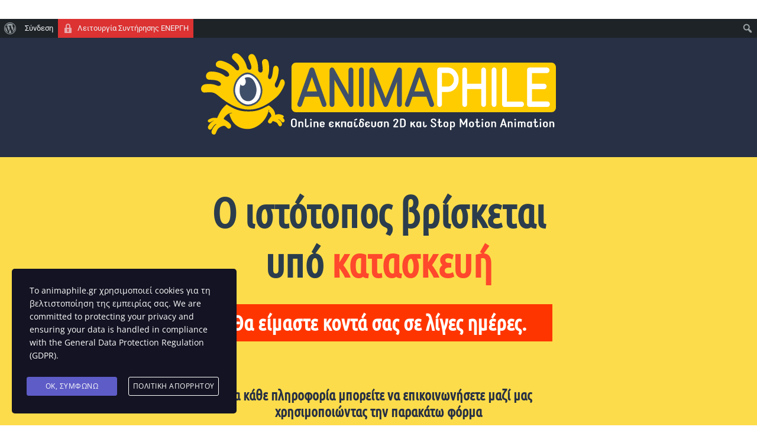

--- FILE ---
content_type: text/html; charset=UTF-8
request_url: https://animaphile.gr/
body_size: 26200
content:
<!DOCTYPE html>
<html lang="el">
<head>
	<meta charset="UTF-8">
		<meta name='robots' content='index, follow, max-image-preview:large, max-snippet:-1, max-video-preview:-1' />
	<style>img:is([sizes="auto" i], [sizes^="auto," i]) { contain-intrinsic-size: 3000px 1500px }</style>
	
	<!-- This site is optimized with the Yoast SEO plugin v26.4 - https://yoast.com/wordpress/plugins/seo/ -->
	<title>Online σεμινάρια 2D Animation και Stop Motion Animation</title>
	<meta name="description" content="Μπες στον κόσμο του Animation. Συνάντησε βραβευμένους επαγγελματίες δημιουργούς. Διάλεξε το online σεμινάριο που σου ταιριάζει!" class="yoast-seo-meta-tag" />
	<link rel="canonical" href="https://animaphile.gr/" class="yoast-seo-meta-tag" />
	<meta property="og:locale" content="el_GR" class="yoast-seo-meta-tag" />
	<meta property="og:type" content="website" class="yoast-seo-meta-tag" />
	<meta property="og:title" content="Online σεμινάρια 2D Animation και Stop Motion Animation" class="yoast-seo-meta-tag" />
	<meta property="og:description" content="Μπες στον κόσμο του Animation. Συνάντησε βραβευμένους επαγγελματίες δημιουργούς. Διάλεξε το online σεμινάριο που σου ταιριάζει!" class="yoast-seo-meta-tag" />
	<meta property="og:url" content="https://animaphile.gr/" class="yoast-seo-meta-tag" />
	<meta property="og:site_name" content="Animaphile" class="yoast-seo-meta-tag" />
	<meta property="article:publisher" content="https://www.facebook.com/Animaphile/" class="yoast-seo-meta-tag" />
	<meta property="article:modified_time" content="2024-10-31T09:39:29+00:00" class="yoast-seo-meta-tag" />
	<meta property="og:image" content="https://animaphile.gr/wp-content/uploads/2023/10/slider03-1920x1079.jpg" class="yoast-seo-meta-tag" />
	<meta property="og:image:width" content="1921" class="yoast-seo-meta-tag" />
	<meta property="og:image:height" content="1080" class="yoast-seo-meta-tag" />
	<meta property="og:image:type" content="image/jpeg" class="yoast-seo-meta-tag" />
	<script type="application/ld+json" class="yoast-schema-graph">{"@context":"https://schema.org","@graph":[{"@type":"AdvertiserContentArticle","@id":"https://animaphile.gr/#article","isPartOf":{"@id":"https://animaphile.gr/"},"author":{"name":"Animaphile","@id":"https://animaphile.gr/#/schema/person/e49dc19d03ba6d98ef71be16d4c02436"},"headline":"Home","datePublished":"2018-05-21T05:54:48+00:00","dateModified":"2024-10-31T09:39:29+00:00","mainEntityOfPage":{"@id":"https://animaphile.gr/"},"wordCount":124,"publisher":{"@id":"https://animaphile.gr/#organization"},"image":{"@id":"https://animaphile.gr/#primaryimage"},"thumbnailUrl":"https://animaphile.gr/wp-content/uploads/2023/10/slider03-1920x1079.jpg","inLanguage":"el"},{"@type":"WebPage","@id":"https://animaphile.gr/","url":"https://animaphile.gr/","name":"Online σεμινάρια 2D Animation και Stop Motion Animation","isPartOf":{"@id":"https://animaphile.gr/#website"},"about":{"@id":"https://animaphile.gr/#organization"},"primaryImageOfPage":{"@id":"https://animaphile.gr/#primaryimage"},"image":{"@id":"https://animaphile.gr/#primaryimage"},"thumbnailUrl":"https://animaphile.gr/wp-content/uploads/2023/10/slider03-1920x1079.jpg","datePublished":"2018-05-21T05:54:48+00:00","dateModified":"2024-10-31T09:39:29+00:00","description":"Μπες στον κόσμο του Animation. Συνάντησε βραβευμένους επαγγελματίες δημιουργούς. Διάλεξε το online σεμινάριο που σου ταιριάζει!","breadcrumb":{"@id":"https://animaphile.gr/#breadcrumb"},"inLanguage":"el","potentialAction":[{"@type":"ReadAction","target":["https://animaphile.gr/"]}]},{"@type":"ImageObject","inLanguage":"el","@id":"https://animaphile.gr/#primaryimage","url":"https://animaphile.gr/wp-content/uploads/2023/10/slider03-1920x1079.jpg","contentUrl":"https://animaphile.gr/wp-content/uploads/2023/10/slider03-1920x1079.jpg","width":1921,"height":1080,"caption":"online μαθήματα animation για παιδιά και έφηβους"},{"@type":"BreadcrumbList","@id":"https://animaphile.gr/#breadcrumb","itemListElement":[{"@type":"ListItem","position":1,"name":"Home"}]},{"@type":"WebSite","@id":"https://animaphile.gr/#website","url":"https://animaphile.gr/","name":"animaphile.gr","description":"Online σεμινάρια Stop Motion and 2D Animation","publisher":{"@id":"https://animaphile.gr/#organization"},"alternateName":"Animaphile","potentialAction":[{"@type":"SearchAction","target":{"@type":"EntryPoint","urlTemplate":"https://animaphile.gr/?s={search_term_string}"},"query-input":{"@type":"PropertyValueSpecification","valueRequired":true,"valueName":"search_term_string"}}],"inLanguage":"el"},{"@type":"Organization","@id":"https://animaphile.gr/#organization","name":"Animaphile","url":"https://animaphile.gr/","logo":{"@type":"ImageObject","inLanguage":"el","@id":"https://animaphile.gr/#/schema/logo/image/","url":"https://animaphile.gr/wp-content/uploads/2022/09/Animaphile-Logo_400px.svg","contentUrl":"https://animaphile.gr/wp-content/uploads/2022/09/Animaphile-Logo_400px.svg","width":400,"height":85,"caption":"Animaphile"},"image":{"@id":"https://animaphile.gr/#/schema/logo/image/"},"sameAs":["https://www.facebook.com/Animaphile/","https://www.instagram.com/animaphile.gr/","https://www.youtube.com/channel/UCrxFh8e4B2k2ujYZQ0QIPOg"]},{"@type":"Person","@id":"https://animaphile.gr/#/schema/person/e49dc19d03ba6d98ef71be16d4c02436","name":"Animaphile","sameAs":["https://www.instagram.com/animaphile.gr/"]}]}</script>
	<meta name="google-site-verification" content="aJa76FTTJQrZsx13EAtu2B8u9oJIjYp4m27qwOPdnOI" class="yoast-seo-meta-tag" />
	<!-- / Yoast SEO plugin. -->


<link rel='dns-prefetch' href='//www.googletagmanager.com' />
<link rel='dns-prefetch' href='//fonts.googleapis.com' />
<link rel="alternate" type="application/rss+xml" title="Ροή RSS &raquo; Animaphile" href="https://animaphile.gr/feed/" />
<link rel="alternate" type="application/rss+xml" title="Ροή Σχολίων &raquo; Animaphile" href="https://animaphile.gr/comments/feed/" />

<link rel='stylesheet' id='dashicons-css' href='https://animaphile.gr/wp-includes/css/dashicons.min.css?ver=ffb456f31f0ad2daf8c8a94f7a6deadd' type='text/css' media='all' />
<link rel='stylesheet' id='admin-bar-css' href='https://animaphile.gr/wp-includes/css/admin-bar.min.css?ver=ffb456f31f0ad2daf8c8a94f7a6deadd' type='text/css' media='all' />
<style id='admin-bar-inline-css' type='text/css'>

		@media screen { html { margin-top: 32px !important; } }
		@media screen and ( max-width: 782px ) { html { margin-top: 46px !important; } }
	
@media print { #wpadminbar { display:none; } }
</style>
<link rel='stylesheet' id='masterstudy-bootstrap-css' href='https://animaphile.gr/wp-content/plugins/masterstudy-lms-learning-management-system/_core/assets/vendors/bootstrap.min.css?ver=3.7.4' type='text/css' media='all' />
<link rel='stylesheet' id='masterstudy-bootstrap-custom-css' href='https://animaphile.gr/wp-content/plugins/masterstudy-lms-learning-management-system/_core/assets/vendors/ms-bootstrap-custom.css?ver=3.7.4' type='text/css' media='all' />
<link rel='stylesheet' id='hfe-widgets-style-css' href='https://animaphile.gr/wp-content/plugins/header-footer-elementor/inc/widgets-css/frontend.css?ver=2.7.0' type='text/css' media='all' />
<link rel='stylesheet' id='elementor-accordion-css' href='https://animaphile.gr/wp-content/plugins/masterstudy-elementor-widgets/assets/css/accordion.css?ver=1769077693' type='text/css' media='all' />
<link rel='stylesheet' id='elementor-counter-css' href='https://animaphile.gr/wp-content/plugins/masterstudy-elementor-widgets/assets/css/counter.css?ver=1769077693' type='text/css' media='all' />
<link rel='stylesheet' id='elementor-navigation-menu-css' href='https://animaphile.gr/wp-content/plugins/masterstudy-elementor-widgets/assets/css/navigation-menu.css?ver=1769077693' type='text/css' media='all' />
<style id='classic-theme-styles-inline-css' type='text/css'>
/*! This file is auto-generated */
.wp-block-button__link{color:#fff;background-color:#32373c;border-radius:9999px;box-shadow:none;text-decoration:none;padding:calc(.667em + 2px) calc(1.333em + 2px);font-size:1.125em}.wp-block-file__button{background:#32373c;color:#fff;text-decoration:none}
</style>
<link rel='stylesheet' id='bp-admin-bar-css' href='https://animaphile.gr/wp-content/plugins/buddypress/bp-core/css/admin-bar.min.css?ver=14.4.0' type='text/css' media='all' />
<link rel='stylesheet' id='font-awesome-min-css' href='https://animaphile.gr/wp-content/plugins/masterstudy-lms-learning-management-system/_core/assets/vendors/font-awesome.min.css?ver=3.7.4' type='text/css' media='all' />
<link rel='stylesheet' id='stm_lms_icons-css' href='https://animaphile.gr/wp-content/plugins/masterstudy-lms-learning-management-system/_core/assets/icons/style.css?ver=3.7.4' type='text/css' media='all' />
<link rel='stylesheet' id='video.js-css' href='https://animaphile.gr/wp-content/plugins/masterstudy-lms-learning-management-system/_core/assets/vendors/video-js.min.css?ver=3.7.4' type='text/css' media='all' />
<link rel='stylesheet' id='masterstudy-lms-learning-management-system-css' href='https://animaphile.gr/wp-content/uploads/stm_lms_styles/stm_lms.css?ver=135734' type='text/css' media='all' />
<link rel='stylesheet' id='stm-lms-buddypress-css' href='https://animaphile.gr/wp-content/uploads/stm_lms_styles/parts/buddypress.css?ver=135734' type='text/css' media='all' />
<link rel='stylesheet' id='stm_lazyload_init-css' href='https://animaphile.gr/wp-content/plugins/stm-post-type/theme/assets/lazyload.css?ver=false' type='text/css' media='all' />
<link rel='stylesheet' id='stm-gdpr-styles-css' href='https://animaphile.gr/wp-content/plugins/gdpr-compliance-cookie-consent/assets/css/styles.css?ver=ffb456f31f0ad2daf8c8a94f7a6deadd' type='text/css' media='all' />
<link rel='stylesheet' id='hfe-style-css' href='https://animaphile.gr/wp-content/plugins/header-footer-elementor/assets/css/header-footer-elementor.css?ver=2.7.0' type='text/css' media='all' />
<link rel='stylesheet' id='elementor-frontend-css' href='https://animaphile.gr/wp-content/plugins/elementor/assets/css/frontend.min.css?ver=3.33.2' type='text/css' media='all' />
<style id='elementor-frontend-inline-css' type='text/css'>

    
        @media (min-width: 768px) {
            .elementor-column-gap-default,
            .elementor-column-gap-default .elementor-row .elementor-column {
                padding: 0 15px
            }

            .elementor-column-gap-default .elementor-row {
                margin: 0 -15px !important;
                width: calc(100% + 30px) !important
            }

            .elementor-column-gap-default .elementor-row .elementor-column > .elementor-element-populated,
            .elementor-column-gap-default .elementor-row .elementor-row .elementor-column:first-child:last-child {
                padding: 0
            }

            .elementor-column-gap-default .elementor-row .elementor-row .elementor-column:first-child {
                padding-left: 0
            }

            .elementor-column-gap-default .elementor-row .elementor-row .elementor-column:last-child {
                padding-right: 0
            }

            #main .elementor-section.elementor-section-boxed.auto-margin:not(.elementor-section-stretched) > .elementor-container {
                margin: 0 auto;
            }
        }

        .elementor-container .stm_lms_courses_carousel__buttons .fa {
            font-weight: 900;
        }



        .stm_lms_courses_categories.style_1 .stm_lms_courses_category__image {
            background-color: rgba(0, 0, 0, 0.4);
        }

        .stm_lms_lazy_image img {
            height: 100%;
        }

        .elementor-widget-tabs.elementor-tabs-view-vertical .elementor-tab-desktop-title {
            writing-mode: vertical-lr;
            text-orientation: mixed;
        }

        .elementor-widget-tabs.elementor-tabs-view-vertical .elementor-tab-content {
            padding-left: 20px !important;
            padding-right: 20px !important;
        }

        .elementor-editor-active .select2-container .select2-selection--single {
            height: 45px;
        }

        .elementor-editor-active .select2-container--default .select2-selection--single .select2-selection__rendered {
            line-height: 42px;
        }

        .elementor-editor-active .select2-container--default .select2-selection--single .select2-selection__arrow {
            height: 45px;
            width: 48px;
        }

        .elementor-editor-active .select2-container--default .select2-selection--single .select2-selection__arrow b {
            top: 0;
            left: 0;
            width: 100%;
            height: 100%;
            margin: 0;
            border: 0;
            line-height: 45px;
            text-align: center;
        }

    
            header#masthead .menu-item a.hfe-sub-menu-item, 
            header#masthead .menu-item a.hfe-menu-item {
                font-family : Ubuntu Condensed;
            }
        
            a.hfe-sub-menu-item:hover, 
            a.hfe-menu-item:hover {
                color : #273044;
            }
        
        @media (max-width: 767px) {
            .stm_lms_wishlist_button a, .masterstudy_elementor_stm_lms_login a {
                background-color : #273044;
            }
        }
    

    
</style>
<link rel='stylesheet' id='elementor-wp-admin-bar-css' href='https://animaphile.gr/wp-content/plugins/elementor/assets/css/admin-bar.min.css?ver=3.33.2' type='text/css' media='all' />
<link rel='stylesheet' id='elementor-post-3904-css' href='https://animaphile.gr/wp-content/uploads/elementor/css/post-3904.css?ver=1769053889' type='text/css' media='all' />
<link rel='stylesheet' id='font-awesome-5-all-css' href='https://animaphile.gr/wp-content/plugins/elementor/assets/lib/font-awesome/css/all.min.css?ver=3.33.2' type='text/css' media='all' />
<link rel='stylesheet' id='font-awesome-4-shim-css' href='https://animaphile.gr/wp-content/plugins/elementor/assets/lib/font-awesome/css/v4-shims.min.css?ver=3.33.2' type='text/css' media='all' />
<link rel='stylesheet' id='widget-image-css' href='https://animaphile.gr/wp-content/plugins/elementor/assets/css/widget-image.min.css?ver=3.33.2' type='text/css' media='all' />
<link rel='stylesheet' id='widget-animated-headline-css' href='https://animaphile.gr/wp-content/plugins/elementor-pro/assets/css/widget-animated-headline.min.css?ver=3.33.1' type='text/css' media='all' />
<link rel='stylesheet' id='widget-heading-css' href='https://animaphile.gr/wp-content/plugins/elementor/assets/css/widget-heading.min.css?ver=3.33.2' type='text/css' media='all' />
<link rel='stylesheet' id='e-animation-grow-css' href='https://animaphile.gr/wp-content/plugins/elementor/assets/lib/animations/styles/e-animation-grow.min.css?ver=3.33.2' type='text/css' media='all' />
<link rel='stylesheet' id='widget-form-css' href='https://animaphile.gr/wp-content/plugins/elementor-pro/assets/css/widget-form.min.css?ver=3.33.1' type='text/css' media='all' />
<link rel='stylesheet' id='e-shapes-css' href='https://animaphile.gr/wp-content/plugins/elementor/assets/css/conditionals/shapes.min.css?ver=3.33.2' type='text/css' media='all' />
<link rel='stylesheet' id='elementor-post-10096-css' href='https://animaphile.gr/wp-content/uploads/elementor/css/post-10096.css?ver=1769053889' type='text/css' media='all' />
<link rel='stylesheet' id='linear-css' href='https://animaphile.gr/wp-content/plugins/masterstudy-lms-learning-management-system/_core/libraries/nuxy/taxonomy_meta/assets/linearicons/linear.css?ver=3.7.4' type='text/css' media='all' />
<link rel='stylesheet' id='font-icomoon-css' href='https://animaphile.gr/wp-content/themes/masterstudy/assets/css/icomoon.fonts.css?ver=3.0' type='text/css' media='all' />
<link rel='stylesheet' id='font-icomoon-rtl-css' href='https://animaphile.gr/wp-content/themes/masterstudy/assets/css/rtl_demo/style.css?ver=3.0' type='text/css' media='all' />
<link rel='stylesheet' id='select2-css' href='https://animaphile.gr/wp-content/themes/masterstudy/assets/css/select2.min.css?ver=3.0' type='text/css' media='all' />
<link rel='stylesheet' id='fancybox-css' href='https://animaphile.gr/wp-content/themes/masterstudy/assets/vendors/jquery.fancybox.min.css?ver=3.0' type='text/css' media='all' />
<link rel='stylesheet' id='animate-css' href='https://animaphile.gr/wp-content/themes/masterstudy/assets/css/animate.css?ver=3.0' type='text/css' media='all' />
<link rel='stylesheet' id='stm_theme_styles-css' href='https://animaphile.gr/wp-content/themes/masterstudy/assets/css/styles.css?ver=3.0' type='text/css' media='all' />
<link rel='stylesheet' id='stm-stm_layout_styles-classic-lms-2-css' href='https://animaphile.gr/wp-content/themes/masterstudy/assets/css/vc_modules/stm_layout_styles/classic-lms-2.css?ver=3.0' type='text/css' media='all' />
<link rel='stylesheet' id='stm_theme_styles_animation-css' href='https://animaphile.gr/wp-content/themes/masterstudy/assets/css/animation.css?ver=3.0' type='text/css' media='all' />
<link rel='stylesheet' id='stm-headers-header_6-css' href='https://animaphile.gr/wp-content/themes/masterstudy/assets/css/vc_modules/headers/header_6.css?ver=3.0' type='text/css' media='all' />
<link rel='stylesheet' id='stm-headers_transparent-header_6_transparent-css' href='https://animaphile.gr/wp-content/themes/masterstudy/assets/css/vc_modules/headers_transparent/header_6_transparent.css?ver=3.0' type='text/css' media='all' />
<link rel='stylesheet' id='stm_theme_style-css' href='https://animaphile.gr/wp-content/themes/masterstudy-child/style.css?ver=3.0' type='text/css' media='all' />
<style id='stm_theme_style-inline-css' type='text/css'>
#header:not(.transparent_header) .header_default {
	        background-color : 
	        #273044
	         !important;
	    }
#header:not(.transparent_header) .header_default {
			background-color: #273044 !important;
		}
@media (max-width: 1025px) {
	    #header-mobile .header_6 {
	        background-color : #273044 !important;
	    }
	    #header-mobile .header_6 .stm_header_top_search{
	     background-color : #273044 !important;
	    }
	    #header-mobile .header_6  *{
	     color : #273044 !important;
	    }
	}

			body .ms_lms_loader {
			border-color: #eab830 #eab830 transparent transparent;
			}
			body .ms_lms_loader::after, .ms_lms_loader::before {
			border-color:  transparent transparent #273044 #273044;
			}
@media (max-width: 1025px) {
	    #header-mobile .header_6 .header_top button.stm_header_top_search .icon-bar{
	     background-color : #ffc100 !important;
	    }
	}
</style>
<link rel='stylesheet' id='stm_theme_custom_styles-css' href='https://animaphile.gr/wp-content/uploads/stm_lms_styles/custom_styles.css?ver=3.0' type='text/css' media='all' />
<style id='stm_theme_custom_styles-inline-css' type='text/css'>
.header_main_menu_wrapper .header-menu>li>ul.sub-menu,
.header_main_menu_wrapper .header-menu>li>ul.sub-menu>li>.sub-menu{
   background-color: #273044;
}

#header.sticky_header .header_default.fixed .header-menu>li>a, 
#header.sticky_header .header_mobile.fixed .header-menu>li>a,
.transparent_header_off ul.header-menu > li > a,
.transparent_header_off ul.sub-menu * a{
    color: #fff !important;
}

#header.sticky_header .header_default.fixed .header-menu>li>a:hover, 
#header.sticky_header .header_mobile.fixed .header-menu>li>a:hover,
.transparent_header_off ul.header-menu > li > a:hover,
.transparent_header_off ul.sub-menu * a:hover{
    color: #eab830 !important;
}
.widget_mailchimp .stm_subscribe_title {
    color: #ffc100!important;
}
.masterstudy-theme .stm-lms-course__sidebar .stm-lms-buy-buttons .stm_lms_mixed_button .buy-button {
    background-color: rgb(177 2 2)!important;
}
body.masterstudy-theme .stm-lms-wrapper .stm-lms-dynamic_sidebar div.multiseparator:after, body.masterstudy-theme .stm-lms-wrapper a.btn.btn-default.sticky-panel-btn {
    background-color: rgb(177 2 2);
}
.masterstudy-theme a.btn.btn-default.start-course {
    background-color: #299135;
}
.stm_zooom_countdown .countDays .position, .stm_zooom_countdown .countHours .position, .stm_zooom_countdown .countMinutes .position, .stm_zooom_countdown .countSeconds .position {
    position: relative;
    display: block;
    width: 44px;
    height: 98px;
    float: left;
    color: #f00;
    font-size: 50px;
    line-height: 98px;
    z-index: 11;
    font-weight: 700;
    margin: 0;
}
.element.style {
    --tw-border-spacing-x: 0;
    --tw-border-spacing-y: 0;
    --tw-translate-x: 0;
    --tw-translate-y: 0;
    --tw-rotate: 0;
    --tw-skew-x: 0;
    --tw-skew-y: 0;
    --tw-scale-x: 1;
    --tw-scale-y: 1;
    --tw-scroll-snap-strictness: proximity;
    --tw-ring-offset-width: 0px;
    --tw-ring-offset-color: #fff;
    --tw-ring-color: #3b82f680;
    --tw-ring-offset-shadow: 0 0 #0000;
    --tw-ring-shadow: 0 0 #0000;
    --tw-shadow: 0 0 #0000;
    --tw-shadow-colored: 0 0 #0000;
    font-weight: 600;
    color: #ffffff;
    font-family: -apple-system, BlinkMacSystemFont, 'Segoe UI', Roboto, Oxygen-Sans, Ubuntu, Cantarell, 'Helvetica Neue', sans-serif;
    font-size: 20px;
    background-color: #ff0000;
}
body .masterstudy-authorization__switch-account {
display: none;
}.header_main_menu_wrapper .header-menu>li>ul.sub-menu, .header_main_menu_wrapper .header-menu>li>ul.sub-menu>li>.sub-menu{ background-color: #273044; } #header.sticky_header .header_default.fixed .header-menu>li>a, #header.sticky_header .header_mobile.fixed .header-menu>li>a, .transparent_header_off ul.header-menu > li > a, .transparent_header_off ul.sub-menu * a{ color: #fff !important; } #header.sticky_header .header_default.fixed .header-menu>li>a:hover, #header.sticky_header .header_mobile.fixed .header-menu>li>a:hover, .transparent_header_off ul.header-menu > li > a:hover, .transparent_header_off ul.sub-menu * a:hover{ color: #eab830 !important; } .widget_mailchimp .stm_subscribe_title { color: #ffc100!important; } .masterstudy-theme .stm-lms-course__sidebar .stm-lms-buy-buttons .stm_lms_mixed_button .buy-button { background-color: rgb(177 2 2)!important; } body.masterstudy-theme .stm-lms-wrapper .stm-lms-dynamic_sidebar div.multiseparator:after, body.masterstudy-theme .stm-lms-wrapper a.btn.btn-default.sticky-panel-btn { background-color: rgb(177 2 2); } .masterstudy-theme a.btn.btn-default.start-course { background-color: #299135; } .stm_zooom_countdown .countDays .position, .stm_zooom_countdown .countHours .position, .stm_zooom_countdown .countMinutes .position, .stm_zooom_countdown .countSeconds .position { position: relative; display: block; width: 44px; height: 98px; float: left; color: #f00; font-size: 50px; line-height: 98px; z-index: 11; font-weight: 700; margin: 0; } .element.style { --tw-border-spacing-x: 0; --tw-border-spacing-y: 0; --tw-translate-x: 0; --tw-translate-y: 0; --tw-rotate: 0; --tw-skew-x: 0; --tw-skew-y: 0; --tw-scale-x: 1; --tw-scale-y: 1; --tw-scroll-snap-strictness: proximity; --tw-ring-offset-width: 0px; --tw-ring-offset-color: #fff; --tw-ring-color: #3b82f680; --tw-ring-offset-shadow: 0 0 #0000; --tw-ring-shadow: 0 0 #0000; --tw-shadow: 0 0 #0000; --tw-shadow-colored: 0 0 #0000; font-weight: 600; color: #ffffff; font-family: -apple-system, BlinkMacSystemFont, 'Segoe UI', Roboto, Oxygen-Sans, Ubuntu, Cantarell, 'Helvetica Neue', sans-serif; font-size: 20px; background-color: #ff0000; } body .masterstudy-authorization__switch-account { display: none; }
</style>
<link rel='stylesheet' id='language_center-css' href='https://animaphile.gr/wp-content/themes/masterstudy/assets/layout_icons/language_center/style.css?ver=3.0' type='text/css' media='all' />
<link rel='stylesheet' id='stm-hfe-style_1-css' href='https://animaphile.gr/wp-content/themes/masterstudy/assets/css/vc_modules/hfe/style_1.css?ver=3.0' type='text/css' media='all' />
<link rel='stylesheet' id='MSLMS_ZOOM_main-css' href='https://animaphile.gr/wp-content/plugins/masterstudy-lms-learning-management-system-pro/addons/zoom_conference/assets/css/frontend/main.css?ver=1.4.30' type='text/css' media='all' />
<link rel='stylesheet' id='mslms-zoom-frontend-css' href='https://animaphile.gr/wp-content/plugins/masterstudy-lms-learning-management-system-pro/addons/zoom_conference//assets/css/frontend/main.css?ver=1.0.0' type='text/css' media='all' />
<link rel='stylesheet' id='hfe-elementor-icons-css' href='https://animaphile.gr/wp-content/plugins/elementor/assets/lib/eicons/css/elementor-icons.min.css?ver=5.34.0' type='text/css' media='all' />
<link rel='stylesheet' id='hfe-icons-list-css' href='https://animaphile.gr/wp-content/plugins/elementor/assets/css/widget-icon-list.min.css?ver=3.24.3' type='text/css' media='all' />
<link rel='stylesheet' id='hfe-social-icons-css' href='https://animaphile.gr/wp-content/plugins/elementor/assets/css/widget-social-icons.min.css?ver=3.24.0' type='text/css' media='all' />
<link rel='stylesheet' id='hfe-social-share-icons-brands-css' href='https://animaphile.gr/wp-content/plugins/elementor/assets/lib/font-awesome/css/brands.css?ver=5.15.3' type='text/css' media='all' />
<link rel='stylesheet' id='hfe-social-share-icons-fontawesome-css' href='https://animaphile.gr/wp-content/plugins/elementor/assets/lib/font-awesome/css/fontawesome.css?ver=5.15.3' type='text/css' media='all' />
<link rel='stylesheet' id='hfe-nav-menu-icons-css' href='https://animaphile.gr/wp-content/plugins/elementor/assets/lib/font-awesome/css/solid.css?ver=5.15.3' type='text/css' media='all' />
<link rel='stylesheet' id='hfe-widget-blockquote-css' href='https://animaphile.gr/wp-content/plugins/elementor-pro/assets/css/widget-blockquote.min.css?ver=3.25.0' type='text/css' media='all' />
<link rel='stylesheet' id='hfe-mega-menu-css' href='https://animaphile.gr/wp-content/plugins/elementor-pro/assets/css/widget-mega-menu.min.css?ver=3.26.2' type='text/css' media='all' />
<link rel='stylesheet' id='hfe-nav-menu-widget-css' href='https://animaphile.gr/wp-content/plugins/elementor-pro/assets/css/widget-nav-menu.min.css?ver=3.26.0' type='text/css' media='all' />
<link rel='stylesheet' id='redux-google-fonts-stm_option-css' href='https://fonts.googleapis.com/css?family=Ubuntu%7CUbuntu+Condensed%3A400%7COpen+Sans&#038;subset=latin%2Cgreek-ext%2Cgreek&#038;ver=1763708730' type='text/css' media='all' />
<link rel='stylesheet' id='elementor-gf-local-ubuntucondensed-css' href='https://animaphile.gr/wp-content/uploads/elementor/google-fonts/css/ubuntucondensed.css?ver=1742255404' type='text/css' media='all' />
<link rel='stylesheet' id='elementor-gf-local-robotoslab-css' href='https://animaphile.gr/wp-content/uploads/elementor/google-fonts/css/robotoslab.css?ver=1742255406' type='text/css' media='all' />
<link rel='stylesheet' id='elementor-gf-local-opensans-css' href='https://animaphile.gr/wp-content/uploads/elementor/google-fonts/css/opensans.css?ver=1742255409' type='text/css' media='all' />
<link rel='stylesheet' id='elementor-gf-local-roboto-css' href='https://animaphile.gr/wp-content/uploads/elementor/google-fonts/css/roboto.css?ver=1742255416' type='text/css' media='all' />
<script type="text/javascript" src="https://animaphile.gr/wp-includes/js/jquery/jquery.min.js?ver=3.7.1" id="jquery-core-js"></script>
<script type="text/javascript" src="https://animaphile.gr/wp-includes/js/jquery/jquery-migrate.min.js?ver=3.4.1" id="jquery-migrate-js"></script>
<script type="text/javascript" id="jquery-js-after">
/* <![CDATA[ */
!function($){"use strict";$(document).ready(function(){$(this).scrollTop()>100&&$(".hfe-scroll-to-top-wrap").removeClass("hfe-scroll-to-top-hide"),$(window).scroll(function(){$(this).scrollTop()<100?$(".hfe-scroll-to-top-wrap").fadeOut(300):$(".hfe-scroll-to-top-wrap").fadeIn(300)}),$(".hfe-scroll-to-top-wrap").on("click",function(){$("html, body").animate({scrollTop:0},300);return!1})})}(jQuery);
!function($){'use strict';$(document).ready(function(){var bar=$('.hfe-reading-progress-bar');if(!bar.length)return;$(window).on('scroll',function(){var s=$(window).scrollTop(),d=$(document).height()-$(window).height(),p=d? s/d*100:0;bar.css('width',p+'%')});});}(jQuery);
/* ]]> */
</script>
<script type="text/javascript" id="stm-lms-lms-js-extra">
/* <![CDATA[ */
var stm_lms_vars = {"symbol":"\u20ac","position":"right","currency_thousands":".","wp_rest_nonce":"2639401a0a","translate":{"delete":"Are you sure you want to delete this course from cart?"}};
/* ]]> */
</script>
<script type="text/javascript" src="https://animaphile.gr/wp-content/plugins/masterstudy-lms-learning-management-system/_core/assets/js/lms.js?ver=135734" id="stm-lms-lms-js"></script>
<script type="text/javascript" src="https://animaphile.gr/wp-content/plugins/stm-post-type/theme/assets/lazysizes.min.js?ver=false" id="lazysizes.js-js"></script>
<script type="text/javascript" src="https://animaphile.gr/wp-content/plugins/stm-post-type/theme/assets/stm_lms_lazyload.js?ver=false" id="stm_lms_lazysizes-js"></script>
<script type="text/javascript" src="https://animaphile.gr/wp-content/plugins/elementor/assets/lib/font-awesome/js/v4-shims.min.js?ver=3.33.2" id="font-awesome-4-shim-js"></script>

<!-- Google tag (gtag.js) snippet added by Site Kit -->
<!-- Google Analytics snippet added by Site Kit -->
<script type="text/javascript" src="https://www.googletagmanager.com/gtag/js?id=GT-PZV7Q8K" id="google_gtagjs-js" async></script>
<script type="text/javascript" id="google_gtagjs-js-after">
/* <![CDATA[ */
window.dataLayer = window.dataLayer || [];function gtag(){dataLayer.push(arguments);}
gtag("set","linker",{"domains":["animaphile.gr"]});
gtag("js", new Date());
gtag("set", "developer_id.dZTNiMT", true);
gtag("config", "GT-PZV7Q8K");
/* ]]> */
</script>
<link rel="https://api.w.org/" href="https://animaphile.gr/wp-json/" /><link rel="alternate" title="JSON" type="application/json" href="https://animaphile.gr/wp-json/wp/v2/elementor_library/10096" /><link rel="alternate" title="oEmbed (JSON)" type="application/json+oembed" href="https://animaphile.gr/wp-json/oembed/1.0/embed?url=https%3A%2F%2Fanimaphile.gr%2F" />
<link rel="alternate" title="oEmbed (XML)" type="text/xml+oembed" href="https://animaphile.gr/wp-json/oembed/1.0/embed?url=https%3A%2F%2Fanimaphile.gr%2F&#038;format=xml" />

	<script type="text/javascript">var ajaxurl = 'https://animaphile.gr/wp-admin/admin-ajax.php';</script>

<meta name="generator" content="Site Kit by Google 1.167.0" />		<script>
			var stm_lms_pro_nonces = {"stm_lms_pro_search_courses":"5b5ebf959f","stm_lms_pro_udemy_import_courses":"3fa1cd1c5a","stm_lms_pro_udemy_publish_course":"6a02c66fd7","stm_lms_pro_udemy_import_curriculum":"7d6349302f","stm_lms_pro_save_addons":"6ec5489cb0","stm_lms_create_announcement":"4309fab416","stm_lms_get_course_info":"3466066ae1","stm_lms_get_course_students":"1bb3f10a66","stm_lms_change_post_status":"dcf20ada38","stm_lms_media_library_get_files":"03841bf1ea","stm_lms_pro_upload_image":"f61571f846","stm_lms_media_library_get_file_by_id":"df90218805","stm_lms_media_library_delete_file":"76a00a5de8","stm_lms_media_library_search_file":"502b6bd0f9","stm_lms_media_library_clear_integration_cache":"2449e074c1","stm_lms_add_to_cart_subscription":"8157c7a70f"};
		</script>
			<script type="text/javascript">
		var stm_lms_ajaxurl = 'https://animaphile.gr/wp-admin/admin-ajax.php';
		var stm_lms_resturl = 'https://animaphile.gr/wp-json/stm-lms/v1';
		var ms_lms_resturl = 'https://animaphile.gr/wp-json/masterstudy-lms/v2';
		var ms_lms_nonce = '2639401a0a';
		var stm_ajax_add_pear_hb = 'ecf22091b3';
			</script>
	<style>
		.vue_is_disabled {
			display: none;
		}
		#wp-admin-bar-lms-settings img {
			max-width: 16px;
			vertical-align: sub;
		}
	</style>
		<script>
		var stm_lms_nonces = {"stm_install_starter_theme":"bf488df613","load_modal":"69b08b6215","load_content":"46fda59bf0","start_quiz":"6dbcc02aa9","user_answers":"42a80c0a7c","get_order_info":"337a496f5f","user_orders":"6e1bd661bf","stm_lms_get_instructor_courses":"d2df5259a2","stm_lms_add_comment":"a55f3f31ff","stm_lms_manage_students":"c9d51ea8ce","stm_lms_get_comments":"b8bd24ea65","stm_lms_login":"e710b6d9a8","stm_lms_register":"cad8a6eefd","stm_lms_become_instructor":"5fa9126f58","stm_lms_enterprise":"8321ac37a2","stm_lms_get_user_courses":"6893b43972","stm_lms_get_user_quizzes":"5298273ebc","stm_lms_wishlist":"d0f53b2747","stm_lms_save_user_info":"e18324c5c7","stm_lms_lost_password":"2d8af55c7e","stm_lms_change_avatar":"5f8c5c711f","stm_lms_delete_avatar":"90b7bb8eb5","stm_lms_complete_lesson":"8955b32a06","stm_lms_use_membership":"aecb707193","stm_lms_change_featured":"e2d3cad106","stm_lms_delete_course_subscription":"2f75bee229","stm_lms_get_reviews":"0124ae1b8a","stm_lms_add_review":"d9c26f5c10","stm_lms_add_to_cart":"591aad8033","stm_lms_delete_from_cart":"f8c18972de","stm_lms_purchase":"4200c6af12","stm_lms_send_message":"e9b8eb32a5","stm_lms_get_user_conversations":"7b37f47856","stm_lms_get_user_messages":"a0578ba9df","stm_lms_clear_new_messages":"bc11ef8d11","wpcfto_save_settings":"e5b0eb3733","stm_lms_tables_update":"91cc7025b4","stm_lms_get_enterprise_groups":"218dd9146d","stm_lms_get_enterprise_group":"cf7a6245e3","stm_lms_add_enterprise_group":"abba2ce462","stm_lms_delete_enterprise_group":"f3bfbbea38","stm_lms_add_to_cart_enterprise":"ee63a4ec98","stm_lms_get_user_ent_courses":"f8887d178f","stm_lms_delete_user_ent_courses":"1dd509336e","stm_lms_add_user_ent_courses":"d9c77c828c","stm_lms_change_ent_group_admin":"c5681b7d07","stm_lms_delete_user_from_group":"fb2b2ef7b2","stm_lms_import_groups":"d4634c767d","stm_lms_edit_user_answer":"7b71e19ca8","stm_lms_get_user_points_history":"fbe7718df0","stm_lms_buy_for_points":"1cccc69b52","stm_lms_get_point_users":"6776b5df1e","stm_lms_get_user_points_history_admin":"ae646376f9","stm_lms_change_points":"e51aa021dd","stm_lms_delete_points":"2bf16df894","stm_lms_get_user_bundles":"0e926e4e99","stm_lms_change_bundle_status":"2eeeddc0ff","stm_lms_delete_bundle":"312a2dae7b","stm_lms_check_certificate_code":"59903288f6","stm_lms_get_google_classroom_courses":"9b5a046e64","stm_lms_get_google_classroom_course":"14e6c5f297","stm_lms_get_google_classroom_publish_course":"77617a2433","stm_lms_get_g_c_get_archive_page":"d559367e26","install_zoom_addon":"0c45bb743f","stm_lms_get_course_cookie_redirect":"de0cb19e21","stm_get_certificates":"db105907c7","stm_get_certificate_fields":"301e1cd767","stm_save_certificate":"ab5fc664ad","stm_upload_certificate_images":"dd6318296b","stm_generate_certificates_preview":"19917ca83f","stm_save_default_certificate":"7b9d1c2b7f","stm_delete_default_certificate":"99a5bedced","stm_save_certificate_category":"684dcd68a8","stm_delete_certificate_category":"729543370c","stm_get_certificate_categories":"31f56f7b46","stm_get_certificate":"97d31ac2c4","stm_delete_certificate":"308928e810","stm_lms_get_users_submissions":"8ad609198c","stm_lms_update_user_status":"524bbac38c","stm_lms_hide_become_instructor_notice":"fb1c29bb2f","stm_lms_ban_user":"19a78a8010","stm_lms_save_forms":"5956a4de77","stm_lms_get_forms":"e51b458c9d","stm_lms_upload_form_file":"ac5bec3278","stm_lms_dashboard_get_course_students":"8e32c2c665","stm_lms_dashboard_delete_user_from_course":"a610de222e","stm_lms_dashboard_add_user_to_course":"56ccc2f276","stm_lms_dashboard_import_users_to_course":"adfd6dfcad","stm_lms_dashboard_export_course_students_to_csv":"ff4c81943d","stm_lms_add_to_cart_guest":"23bb288e98","stm_lms_fast_login":"b44052df85","stm_lms_fast_register":"54c158449e","stm_lms_change_lms_author":"935bdca917","stm_lms_add_student_manually":"6f62e005cc","stm_lms_change_course_status":"a1185c964e","stm_lms_total_progress":"7abd767f05","stm_lms_add_h5p_result":"c56699af29","stm_lms_toggle_buying":"54d6ca5a54","stm_lms_logout":"3da4bc4551","stm_lms_restore_password":"6a46d26a01","stm_lms_hide_announcement":"6a31e8e9a4","stm_lms_get_curriculum_v2":"11dfee1285","stm_lms_dashboard_get_student_progress":"52c7393fb5","stm_lms_dashboard_set_student_item_progress":"4cc2f22eca","stm_lms_dashboard_reset_student_progress":"c48f393c43","stm_lms_dashboard_get_courses_list":"1874ced979","stm_lms_dashboard_get_student_assignments":"32257833d0","stm_lms_dashboard_get_student_quizzes":"8e1789a0a4","stm_lms_dashboard_get_student_quiz":"8915f55f30","stm_lms_wizard_save_settings":"3a9bae24e6","stm_lms_wizard_save_business_type":"bfc0b8454a","stm_lms_get_enrolled_assingments":"20cea22bfe","stm-lms-starter-theme-install":"119efbebd3","stm_lms_enrolled_quizzes":"19eced2f5c","stm_lms_add_to_cart_subscription":"8157c7a70f"};
	</script>
		<style>
		:root {
							--accent-100: rgba(34,122,255,1);
				--accent-70: rgba(34, 122, 255, 0.7);
				--accent-50: rgba(34, 122, 255, 0.5);
				--accent-30: rgba(34, 122, 255, 0.3);
				--accent-10: rgba(34, 122, 255, 0.1);
				--accent-5: rgba(34, 122, 255, 0.05);
				--accent-0: rgba(34, 122, 255, 0);
				--accent-hover: rgba(34, 122, 255, 0.85);
							--warning-100: rgba(255,168,0,1);
				--warning-70: rgba(255, 168, 0, 0.7);
				--warning-50: rgba(255, 168, 0, 0.5);
				--warning-30: rgba(255, 168, 0, 0.3);
				--warning-10: rgba(255, 168, 0, 0.1);
				--warning-5: rgba(255, 168, 0, 0.05);
				--warning-0: rgba(255, 168, 0, 0);
				--warning-hover: rgba(255, 168, 0, 0.85);
							--danger-100: rgba(255,57,69,1);
				--danger-70: rgba(255, 57, 69, 0.7);
				--danger-50: rgba(255, 57, 69, 0.5);
				--danger-30: rgba(255, 57, 69, 0.3);
				--danger-10: rgba(255, 57, 69, 0.1);
				--danger-5: rgba(255, 57, 69, 0.05);
				--danger-0: rgba(255, 57, 69, 0);
				--danger-hover: rgba(255, 57, 69, 0.85);
							--success-100: rgba(97,204,47,1);
				--success-70: rgba(97, 204, 47, 0.7);
				--success-50: rgba(97, 204, 47, 0.5);
				--success-30: rgba(97, 204, 47, 0.3);
				--success-10: rgba(97, 204, 47, 0.1);
				--success-5: rgba(97, 204, 47, 0.05);
				--success-0: rgba(97, 204, 47, 0);
				--success-hover: rgba(97, 204, 47, 0.85);
					}
	</style>
		<script type="text/javascript">
		var stm_wpcfto_ajaxurl = 'https://animaphile.gr/wp-admin/admin-ajax.php';
	</script>

	<style>
		.vue_is_disabled {
			display: none;
		}
	</style>
		<script>
		var stm_wpcfto_nonces = {"wpcfto_save_settings":"e5b0eb3733","get_image_url":"02fe0f3055","wpcfto_upload_file":"d3fcfb75be","wpcfto_search_posts":"ad77c4ced0","wpcfto_regenerate_fonts":"3bc1d12390","wpcfto_create_term":"6dbef5fa99"};
	</script>
		<script>
		var ajaxurl = 'https://animaphile.gr/wp-admin/admin-ajax.php';
		var stm_install_plugin = '0c2a8965ee';
		var stm_buddypress_groups = 'babb2c81ef';
		var stm_ajax_add_review = '28c5194ce1';
	</script>
	<link rel="shortcut icon" type="image/x-icon" href="https://animaphile.gr/wp-content/uploads/2022/10/animaphile-favicon-512px.png" />
			<script>
				var daysStr = "Ημέρες";
				var hoursStr = "Ώρες";
				var minutesStr = "Λεπτά";
				var secondsStr = "Δευτερόλεπτα";
			</script>
					<style>#wp-admin-bar-elementor-maintenance-on > a { background-color: #dc3232; }
			#wp-admin-bar-elementor-maintenance-on > .ab-item:before { content: "\f160"; top: 2px; }</style>
		<meta name="generator" content="Elementor 3.33.2; features: e_font_icon_svg, additional_custom_breakpoints; settings: css_print_method-external, google_font-enabled, font_display-auto">
			<style>
				.e-con.e-parent:nth-of-type(n+4):not(.e-lazyloaded):not(.e-no-lazyload),
				.e-con.e-parent:nth-of-type(n+4):not(.e-lazyloaded):not(.e-no-lazyload) * {
					background-image: none !important;
				}
				@media screen and (max-height: 1024px) {
					.e-con.e-parent:nth-of-type(n+3):not(.e-lazyloaded):not(.e-no-lazyload),
					.e-con.e-parent:nth-of-type(n+3):not(.e-lazyloaded):not(.e-no-lazyload) * {
						background-image: none !important;
					}
				}
				@media screen and (max-height: 640px) {
					.e-con.e-parent:nth-of-type(n+2):not(.e-lazyloaded):not(.e-no-lazyload),
					.e-con.e-parent:nth-of-type(n+2):not(.e-lazyloaded):not(.e-no-lazyload) * {
						background-image: none !important;
					}
				}
			</style>
			
<!-- Google Tag Manager snippet added by Site Kit -->
<script type="text/javascript">
/* <![CDATA[ */

			( function( w, d, s, l, i ) {
				w[l] = w[l] || [];
				w[l].push( {'gtm.start': new Date().getTime(), event: 'gtm.js'} );
				var f = d.getElementsByTagName( s )[0],
					j = d.createElement( s ), dl = l != 'dataLayer' ? '&l=' + l : '';
				j.async = true;
				j.src = 'https://www.googletagmanager.com/gtm.js?id=' + i + dl;
				f.parentNode.insertBefore( j, f );
			} )( window, document, 'script', 'dataLayer', 'GTM-KPTHNRP6' );
			
/* ]]> */
</script>

<!-- End Google Tag Manager snippet added by Site Kit -->
<meta name="generator" content="Powered by Slider Revolution 6.7.37 - responsive, Mobile-Friendly Slider Plugin for WordPress with comfortable drag and drop interface." />
<link rel="icon" href="https://animaphile.gr/wp-content/uploads/2022/10/animaphile-favicon-512px-69x69.png" sizes="32x32" />
<link rel="icon" href="https://animaphile.gr/wp-content/uploads/2022/10/animaphile-favicon-512px-500x500.png" sizes="192x192" />
<link rel="apple-touch-icon" href="https://animaphile.gr/wp-content/uploads/2022/10/animaphile-favicon-512px-500x500.png" />
<meta name="msapplication-TileImage" content="https://animaphile.gr/wp-content/uploads/2022/10/animaphile-favicon-512px-500x500.png" />
<script>function setREVStartSize(e){
			//window.requestAnimationFrame(function() {
				window.RSIW = window.RSIW===undefined ? window.innerWidth : window.RSIW;
				window.RSIH = window.RSIH===undefined ? window.innerHeight : window.RSIH;
				try {
					var pw = document.getElementById(e.c).parentNode.offsetWidth,
						newh;
					pw = pw===0 || isNaN(pw) || (e.l=="fullwidth" || e.layout=="fullwidth") ? window.RSIW : pw;
					e.tabw = e.tabw===undefined ? 0 : parseInt(e.tabw);
					e.thumbw = e.thumbw===undefined ? 0 : parseInt(e.thumbw);
					e.tabh = e.tabh===undefined ? 0 : parseInt(e.tabh);
					e.thumbh = e.thumbh===undefined ? 0 : parseInt(e.thumbh);
					e.tabhide = e.tabhide===undefined ? 0 : parseInt(e.tabhide);
					e.thumbhide = e.thumbhide===undefined ? 0 : parseInt(e.thumbhide);
					e.mh = e.mh===undefined || e.mh=="" || e.mh==="auto" ? 0 : parseInt(e.mh,0);
					if(e.layout==="fullscreen" || e.l==="fullscreen")
						newh = Math.max(e.mh,window.RSIH);
					else{
						e.gw = Array.isArray(e.gw) ? e.gw : [e.gw];
						for (var i in e.rl) if (e.gw[i]===undefined || e.gw[i]===0) e.gw[i] = e.gw[i-1];
						e.gh = e.el===undefined || e.el==="" || (Array.isArray(e.el) && e.el.length==0)? e.gh : e.el;
						e.gh = Array.isArray(e.gh) ? e.gh : [e.gh];
						for (var i in e.rl) if (e.gh[i]===undefined || e.gh[i]===0) e.gh[i] = e.gh[i-1];
											
						var nl = new Array(e.rl.length),
							ix = 0,
							sl;
						e.tabw = e.tabhide>=pw ? 0 : e.tabw;
						e.thumbw = e.thumbhide>=pw ? 0 : e.thumbw;
						e.tabh = e.tabhide>=pw ? 0 : e.tabh;
						e.thumbh = e.thumbhide>=pw ? 0 : e.thumbh;
						for (var i in e.rl) nl[i] = e.rl[i]<window.RSIW ? 0 : e.rl[i];
						sl = nl[0];
						for (var i in nl) if (sl>nl[i] && nl[i]>0) { sl = nl[i]; ix=i;}
						var m = pw>(e.gw[ix]+e.tabw+e.thumbw) ? 1 : (pw-(e.tabw+e.thumbw)) / (e.gw[ix]);
						newh =  (e.gh[ix] * m) + (e.tabh + e.thumbh);
					}
					var el = document.getElementById(e.c);
					if (el!==null && el) el.style.height = newh+"px";
					el = document.getElementById(e.c+"_wrapper");
					if (el!==null && el) {
						el.style.height = newh+"px";
						el.style.display = "block";
					}
				} catch(e){
					console.log("Failure at Presize of Slider:" + e)
				}
			//});
		  };</script>
<style type="text/css" title="dynamic-css" class="options-output">.logo-unit .logo{font-family:Ubuntu;color:#fff;font-size:23px;}#header .header_default, #header .header_default .stm_header_links a, #header .header_default .header_main_menu_wrapper a, #header .header_default .header_top_bar a, #header .header_default .right_buttons a > i, #header .header_default .header_top_bar{color:#273044;}#header .header_default .stm_header_links a:hover, #header .header_default .header_main_menu_wrapper a:hover, #header .header_default .header_top_bar a:hover,
                    .header_5 .header_main_menu_wrapper .header-menu > li.current-menu-item > a, .header_5 .header_main_menu_wrapper .header-menu > li:hover > a{color:#ffc100;}.header_top_bar, .header_top_bar a, .header_2_top_bar .header_2_top_bar__inner ul.header-menu li a{font-family:"Ubuntu Condensed";font-weight:400;font-style:normal;color:#ffffff;font-size:13px;}#header .header_top_bar a:hover{color:#ffdc00;}
body.skin_custom_color .stm_archive_product_inner_grid_content .stm-courses li.product.course-col-list .product-image .onsale,
body.skin_custom_color .related.products .stm-courses li.product.course-col-list .product-image .onsale,
body.skin_custom_color .stm_archive_product_inner_grid_content .stm-courses li.product .product__inner .woocommerce-LoopProduct-link .onsale,
body.skin_custom_color .related.products .stm-courses li.product .product__inner .woocommerce-LoopProduct-link .onsale,
body.skin_custom_color .post_list_main_section_wrapper .post_list_meta_unit .sticky_post,
body.skin_custom_color .overflowed_content .wpb_column .icon_box,
.wc-block-checkout__actions_row .wc-block-components-checkout-place-order-button, 
.wc-block-components-totals-coupon__form .wc-block-components-totals-coupon__button,
.wc-block-cart__submit-button,
body.skin_custom_color .stm_countdown_bg,
body.skin_custom_color #searchform-mobile .search-wrapper .search-submit,
body.skin_custom_color .header-menu-mobile .header-menu > li .arrow.active,
body.skin_custom_color .header-menu-mobile .header-menu > li.opened > a,
body.skin_custom_color mark,
body.skin_custom_color .woocommerce .cart-totals_wrap .shipping-calculator-button:hover,
body.skin_custom_color .detailed_rating .detail_rating_unit tr td.bar .full_bar .bar_filler,
body.skin_custom_color .product_status.new,
body.skin_custom_color .stm_woo_helpbar .woocommerce-product-search input[type="submit"],
body.skin_custom_color .stm_archive_product_inner_unit .stm_archive_product_inner_unit_centered .stm_featured_product_price .price.price_free,
body.skin_custom_color .sidebar-area .widget:after,
body.skin_custom_color .sidebar-area .socials_widget_wrapper .widget_socials li .back a,
body.skin_custom_color .socials_widget_wrapper .widget_socials li .back a,
body.skin_custom_color .widget_categories ul li a:hover:after,
body.skin_custom_color .event_date_info_table .event_btn .btn-default,
body.skin_custom_color .course_table tr td.stm_badge .badge_unit.quiz,
body.skin_custom_color .page-links span:hover,
body.skin_custom_color .page-links span:after,
body.skin_custom_color .page-links > span:after,
body.skin_custom_color .page-links > span,
body.skin_custom_color .stm_post_unit:after,
body.skin_custom_color .blog_layout_grid .post_list_content_unit:after,
body.skin_custom_color ul.page-numbers > li a.page-numbers:after,
body.skin_custom_color ul.page-numbers > li span.page-numbers:after,
body.skin_custom_color ul.page-numbers > li a.page-numbers:hover,
body.skin_custom_color ul.page-numbers > li span.page-numbers:hover,
body.skin_custom_color ul.page-numbers > li a.page-numbers.current:after,
body.skin_custom_color ul.page-numbers > li span.page-numbers.current:after,
body.skin_custom_color ul.page-numbers > li a.page-numbers.current,
body.skin_custom_color ul.page-numbers > li span.page-numbers.current,
body.skin_custom_color .triangled_colored_separator,
body.skin_custom_color .magic_line,
body.skin_custom_color .navbar-toggle .icon-bar,
body.skin_custom_color .navbar-toggle:hover .icon-bar,
body.skin_custom_color #searchform .search-submit,
body.skin_custom_color .header_main_menu_wrapper .header-menu > li > ul.sub-menu:before,
body.skin_custom_color .search-toggler:after,
body.skin_custom_color .modal .popup_title,
body.skin_custom_color .sticky_post,
body.skin_custom_color .btn-carousel-control:after,
.primary_bg_color,
.mbc,
.stm_lms_courses_carousel_wrapper .owl-dots .owl-dot.active,
.stm_lms_courses_carousel__term.active,
body.course_hub .header_default.header_2,
.triangled_colored_separator:before,
.triangled_colored_separator:after,
body.skin_custom_color.udemy .btn-default,
.single_instructor .stm_lms_courses .stm_lms_load_more_courses,
.single_instructor .stm_lms_courses .stm_lms_load_more_courses:hover,
.stm_lms_course_sticky_panel .stm_lms_course_sticky_panel__button .btn,
.stm_lms_course_sticky_panel .stm_lms_course_sticky_panel__button .btn:hover,
body.skin_custom_color.language_center .btn-default,
.header-login-button.sign-up a,
#header .header_6 .stm_lms_log_in,
body.cooking .stm_lms_courses_carousel__buttons .stm_lms_courses_carousel__button:hover,
body.cooking .stm_theme_wpb_video_wrapper .stm_video_preview:after,
body.cooking .btn.btn-default,
body.cooking .button,
body.cooking .form-submit .submit,
body.cooking .post-password-form input[type=submit],
body.cooking .btn.btn-default:hover,
body.cooking .button:hover,
body.cooking .form-submit .submit:hover,
body.cooking .post-password-form input[type=submit]:hover,
body.cooking div.multiseparator:after,
body.cooking .view_type_switcher a.view_grid.active_grid,
body.cooking .view_type_switcher a.view_list.active_list,
body.cooking .view_type_switcher a:hover,
body.cooking.woocommerce .sidebar-area .widget .widget_title:after,
body.cooking.woocommerce .sidebar-area .widget.widget_price_filter .price_slider_wrapper .price_slider .ui-slider-handle,
body.cooking.woocommerce .sidebar-area .widget.widget_price_filter .price_slider_wrapper .price_slider .ui-slider-range,
body.cooking .stm_lms_courses_list_view .stm_lms_courses__grid .stm_lms_courses__single--image>a:after,
body.cooking .testimonials_main_wrapper.simple_carousel_wrapper .btn-carousel-control:hover,
body.cooking .testimonials_main_wrapper.simple_carousel_wrapper .btn-carousel-control:focus,
body.cooking .short_separator,
body.cooking .widget_tag_cloud .tagcloud a:hover,
body.cooking .blog_layout_grid .sticky .post_list_meta_unit,
body.cooking .stm_lms_instructor_courses__single--featured .feature_it,

.stm_archive_product_inner_grid_content .stm-courses li.product .product__inner .button:hover,

body.tech .stm_lms_courses_carousel__buttons .stm_lms_courses_carousel__button:hover,
body.tech .stm_theme_wpb_video_wrapper .stm_video_preview:after,
body.tech .btn.btn-default,
body.tech .button,
body.tech .form-submit .submit,
body.tech .post-password-form input[type=submit],
body.tech .btn.btn-default:hover,
body.tech .button:hover,
body.tech .form-submit .submit:hover,
body.tech .post-password-form input[type=submit]:hover,
body.tech div.multiseparator:after,
body.tech .view_type_switcher a.view_grid.active_grid,
body.tech .view_type_switcher a.view_list.active_list,
body.tech .view_type_switcher a:hover,
body.tech.woocommerce .sidebar-area .widget .widget_title:after,
body.tech.woocommerce .sidebar-area .widget.widget_price_filter .price_slider_wrapper .price_slider .ui-slider-handle,
body.tech.woocommerce .sidebar-area .widget.widget_price_filter .price_slider_wrapper .price_slider .ui-slider-range,
body.tech .stm_lms_courses_list_view .stm_lms_courses__grid .stm_lms_courses__single--image>a:after,
body.tech .testimonials_main_wrapper.simple_carousel_wrapper .btn-carousel-control:hover,
body.tech .testimonials_main_wrapper.simple_carousel_wrapper .btn-carousel-control:focus,
body.tech .short_separator,
body.tech .stm_lms_wishlist_button .lnr:after,
body.tech .widget_tag_cloud .tagcloud a:hover,
body.tech .blog_layout_grid .sticky .post_list_meta_unit,
body.tech .stm_lms_instructor_courses__single--featured .feature_it,
body.tech .select2-container--default .select2-results__option--highlighted[aria-selected],
body.tech .select2-container--default .select2-results__option--highlighted[data-selected]
{background-color:#eab830;}.icon_box.stm_icon_box_hover_none{border-left-color:#eab830;}
						
.wc-block-checkout__actions_row .wc-block-components-checkout-place-order-button, 
.wc-block-components-totals-coupon__form .wc-block-components-totals-coupon__button,
.wc-block-cart__submit-button,
body.skin_custom_color ul.page-numbers > li a.page-numbers:hover,
body.skin_custom_color ul.page-numbers > li a.page-numbers.current,
body.skin_custom_color ul.page-numbers > li span.page-numbers.current,
body.skin_custom_color .custom-border textarea:active,
body.skin_custom_color .custom-border input[type=text]:active,
body.skin_custom_color .custom-border input[type=email]:active,
body.skin_custom_color .custom-border input[type=number]:active,
body.skin_custom_color .custom-border input[type=password]:active,
body.skin_custom_color .custom-border input[type=tel]:active,
body.skin_custom_color .custom-border .form-control:active,
body.skin_custom_color .custom-border textarea:focus,
body.skin_custom_color .custom-border input[type=text]:focus,
body.skin_custom_color .custom-border input[type=email]:focus,
body.skin_custom_color .custom-border input[type=number]:focus,
body.skin_custom_color .custom-border input[type=password]:focus,
body.skin_custom_color .custom-border input[type=tel]:focus,
body.skin_custom_color .custom-border .form-control:focus,
body.skin_custom_color .icon-btn:hover .icon_in_btn,
body.skin_custom_color .icon-btn:hover,
body.skin_custom_color .average_rating_unit,
body.skin_custom_color blockquote,
body.skin_custom_color .tp-caption .icon-btn:hover .icon_in_btn,
body.skin_custom_color .tp-caption .icon-btn:hover,
body.skin_custom_color .stm_theme_wpb_video_wrapper .stm_video_preview:after,
body.skin_custom_color .btn-carousel-control,
body.skin_custom_color .post_list_main_section_wrapper .post_list_meta_unit .post_list_comment_num,
body.skin_custom_color .post_list_main_section_wrapper .post_list_meta_unit,
body.skin_custom_color .search-toggler:hover,
body.skin_custom_color .search-toggler,
.stm_lms_courses_carousel_wrapper .owl-dots .owl-dot.active,
.triangled_colored_separator .triangle:before,
body.cooking .stm_lms_courses_carousel__buttons .stm_lms_courses_carousel__button,
body.cooking .btn.btn-default,
body.cooking .button,
body.cooking .form-submit .submit,
body.cooking .post-password-form input[type=submit],
body.cooking.woocommerce .sidebar-area .widget.widget_product_categories ul li a:after,
body.cooking .select2-container--default .select2-selection--single .select2-selection__arrow b:after,
body.cooking.woocommerce .sidebar-area .widget .widget_title:after,
body.cooking .blog_layout_grid .plugin_style .post_list_inner_content_unit .post_list_meta_unit,
body.cooking .blog_layout_grid .plugin_style .post_list_inner_content_unit .post_list_meta_unit .post_list_comment_num,
body.cooking .widget_tag_cloud .tagcloud a:hover,

body.tech .stm_lms_courses_carousel__buttons .stm_lms_courses_carousel__button,
body.tech .btn.btn-default,
body.tech .button,
body.tech .form-submit .submit,
body.tech .post-password-form input[type=submit],
body.tech.woocommerce .sidebar-area .widget.widget_product_categories ul li a:after,
body.tech .select2-container--default .select2-selection--single .select2-selection__arrow b:after,
body.tech.woocommerce .sidebar-area .widget .widget_title:after,
body.tech .blog_layout_grid .plugin_style .post_list_inner_content_unit .post_list_meta_unit,
body.tech .blog_layout_grid .plugin_style .post_list_inner_content_unit .post_list_meta_unit .post_list_comment_num,
body.tech .widget_tag_cloud .tagcloud a:hover,
body.tech .stm_lms_points_history__head .left a,
body.tech .simple_carousel_wrapper_style_6 .navs #carousel-custom-dots li.active:before
{border-color:#eab830;}
body.skin_custom_color .icon_box .icon i,
body.skin_custom_color .icon-btn:hover .icon_in_btn,
body.skin_custom_color .icon-btn:hover .link-title,
body.skin_custom_color .stats_counter .h1,
body.skin_custom_color .event_date_info .event_date_info_unit .event_labels,
body.skin_custom_color .event-col .event_archive_item .event_location i,
body.skin_custom_color .event-col .event_archive_item .event_start i,
body.skin_custom_color .gallery_terms_list li.active a,
body.skin_custom_color .tp-caption .icon-btn:hover .icon_in_btn,
body.skin_custom_color .teacher_single_product_page>a:hover .title,
body.skin_custom_color .sidebar-area .widget ul li a:hover:after,
body.skin_custom_color div.pp_woocommerce .pp_gallery ul li a:hover,
body.skin_custom_color div.pp_woocommerce .pp_gallery ul li.selected a,
body.skin_custom_color .single_product_after_title .meta-unit i,
body.skin_custom_color .single_product_after_title .meta-unit .value a:hover,
body.skin_custom_color .woocommerce-breadcrumb a:hover,
body.skin_custom_color #footer_copyright .copyright_text a:hover,
body.skin_custom_color .widget_stm_recent_posts .widget_media .cats_w a:hover,
body.skin_custom_color .widget_pages ul.style_2 li a:hover,
body.skin_custom_color .sidebar-area .widget_categories ul li a:hover,
body.skin_custom_color .sidebar-area .widget ul li a:hover,
body.skin_custom_color .widget_categories ul li a:hover,
body.skin_custom_color .stm_product_list_widget li a:hover .title,
body.skin_custom_color .widget_contacts ul li .text a:hover,
body.skin_custom_color .sidebar-area .widget_pages ul.style_1 li a:focus .h6,
body.skin_custom_color .sidebar-area .widget_nav_menu ul.style_1 li a:focus .h6,
body.skin_custom_color .sidebar-area .widget_pages ul.style_1 li a:focus,
body.skin_custom_color .sidebar-area .widget_nav_menu ul.style_1 li a:focus,
body.skin_custom_color .sidebar-area .widget_pages ul.style_1 li a:active .h6,
body.skin_custom_color .sidebar-area .widget_nav_menu ul.style_1 li a:active .h6,
body.skin_custom_color .sidebar-area .widget_pages ul.style_1 li a:active,
body.skin_custom_color .sidebar-area .widget_nav_menu ul.style_1 li a:active,
body.skin_custom_color .sidebar-area .widget_pages ul.style_1 li a:hover .h6,
body.skin_custom_color .sidebar-area .widget_nav_menu ul.style_1 li a:hover .h6,
body.skin_custom_color .sidebar-area .widget_pages ul.style_1 li a:hover,
body.skin_custom_color .sidebar-area .widget_nav_menu ul.style_1 li a:hover,
body.skin_custom_color .widget_pages ul.style_1 li a:focus .h6,
body.skin_custom_color .widget_nav_menu ul.style_1 li a:focus .h6,
body.skin_custom_color .widget_pages ul.style_1 li a:focus,
body.skin_custom_color .widget_nav_menu ul.style_1 li a:focus,
body.skin_custom_color .widget_pages ul.style_1 li a:active .h6,
body.skin_custom_color .widget_nav_menu ul.style_1 li a:active .h6,
body.skin_custom_color .widget_pages ul.style_1 li a:active,
body.skin_custom_color .widget_nav_menu ul.style_1 li a:active,
body.skin_custom_color .widget_pages ul.style_1 li a:hover .h6,
body.skin_custom_color .widget_stm_recent_posts a:hover .h6,
body.skin_custom_color .widget_contacts_email a:hover,
body.skin_custom_color .widget_nav_menu ul.style_1 li a:hover .h6,
body.skin_custom_color .widget_pages ul.style_1 li a:hover,
body.skin_custom_color .widget_nav_menu ul.style_1 li a:hover,
body.skin_custom_color .see_more a:after,
body.skin_custom_color .see_more a,
body.skin_custom_color .transparent_header_off .header_main_menu_wrapper ul > li > ul.sub-menu > li a:hover,
body.skin_custom_color .stm_breadcrumbs_unit .navxtBreads > span a:hover,
body.skin_custom_color .btn-carousel-control,
body.skin_custom_color .post_list_main_section_wrapper .post_list_meta_unit .post_list_comment_num,
body.skin_custom_color .post_list_main_section_wrapper .post_list_meta_unit .date-m,
body.skin_custom_color .post_list_main_section_wrapper .post_list_meta_unit .date-d,
body.skin_custom_color .stats_counter h1,
body.skin_custom_color .yellow,
body.skin_custom_color ol li a:hover,
body.skin_custom_color ul li a:hover,
body.skin_custom_color .search-toggler,
.primary_color,
.mtc_h:hover,
body.classic_lms .header_top_bar .header_top_bar_socs ul li a:hover,
body.classic_lms .header_top_bar a:hover,
#footer .widget_stm_lms_popular_courses ul li a:hover .meta .h5.title,
body.classic_lms .stm_lms_wishlist_button a:hover i,
.classic_lms .post_list_main_section_wrapper .post_list_item_title:hover,
.stm_lms_courses__single.style_2 .stm_lms_courses__single--title h5:hover,
body.cooking .stm_lms_courses_carousel__buttons .stm_lms_courses_carousel__button,
body.cooking #footer .widget_contacts ul li .icon,
body.cooking #footer .stm_product_list_widget.widget_woo_stm_style_2 li a:hover .meta .title,
body.cooking .courses_filters__switcher i:not(.active),
body.cooking .blog_layout_grid .plugin_style .post_list_inner_content_unit .post_list_meta_unit .date-d,
body.cooking .blog_layout_grid .post_list_meta_unit .date-m,
body.cooking .blog_layout_grid .plugin_style .post_list_inner_content_unit .post_list_meta_unit .post_list_comment_num,
body.cooking .stm_post_info .stm_post_details .post_meta li i,
body.cooking .comment-form .logged-in-as a,
body.cooking .post_list_content_unit .post_list_item_title:hover,
body.cooking .post_list_content_unit .post_list_item_title:focus,
body.cooking .widget_search .search-form>label:after,
body.cooking .blog_layout_grid .post_list_cats a,
body.cooking .blog_layout_grid .post_list_item_tags a,
body.cooking .blog_layout_grid .plugin_style .post_list_inner_content_unit .post_list_meta_unit .date-d,
body.cooking .blog_layout_grid .plugin_style .post_list_inner_content_unit .post_list_meta_unit .date-m-plugin,
body.cooking .blog_layout_grid .plugin_style .post_list_inner_content_unit .post_list_meta_unit .post_list_comment_num,
body.cooking #stm_lms_faq .panel.panel-default .panel-heading .panel-title a:hover,
body.cooking .stm_post_info .stm_post_details .comments_num .post_comments:hover,
body.cooking .stm_lms_courses_list_view .stm_lms_courses__grid .stm_lms_courses__single--info_title a:hover h4,
body.cooking .comments-area .commentmetadata i,
body.cooking .stm_lms_gradebook__filter .by_views_sorter.by-views,
body.cooking .stm_post_info .stm_post_details .comments_num .post_comments i,

body.tech .stm_lms_courses_carousel__buttons .stm_lms_courses_carousel__button,
body.tech #footer .widget_contacts ul li .icon,
body.tech #footer .stm_product_list_widget.widget_woo_stm_style_2 li a:hover .meta .title,
body.tech .courses_filters__switcher i:not(.active),
body.tech .blog_layout_grid .plugin_style .post_list_inner_content_unit .post_list_meta_unit .date-d,
body.tech .blog_layout_grid .post_list_meta_unit .date-m,
body.tech .blog_layout_grid .plugin_style .post_list_inner_content_unit .post_list_meta_unit .post_list_comment_num,
body.tech .stm_post_info .stm_post_details .post_meta li i,
body.tech .comment-form .logged-in-as a,
body.tech .post_list_content_unit .post_list_item_title:hover,
body.tech .post_list_content_unit .post_list_item_title:focus,
body.tech .widget_search .search-form>label:after,
body.tech .blog_layout_grid .post_list_cats a,
body.tech .blog_layout_grid .post_list_item_tags a,
body.tech .footer_wrapper .widget_contacts ul li .text a,
body.tech .blog_layout_grid .plugin_style .post_list_inner_content_unit .post_list_meta_unit .date-d,
body.tech .blog_layout_grid .plugin_style .post_list_inner_content_unit .post_list_meta_unit .date-m-plugin,
body.tech .blog_layout_grid .plugin_style .post_list_inner_content_unit .post_list_meta_unit .post_list_comment_num,
body.tech #stm_lms_faq .panel.panel-default .panel-heading .panel-title a:hover,
body.tech .stm_post_info .stm_post_details .comments_num .post_comments:hover,
body.tech .stm_lms_courses_list_view .stm_lms_courses__grid .stm_lms_courses__single--info_title a:hover h4,
body.tech .comments-area .commentmetadata i,
body.tech .stm_lms_gradebook__filter .by_views_sorter.by-views,
body.tech .stm_post_info .stm_post_details .comments_num .post_comments i,
body.tech .stm_lms_courses_carousel__top .h4:hover,
body.tech.skin_custom_color #footer a:hover,
body.tech .socials_widget_wrapper__text a,
.testimonials_main_title_6 i
{color:#eab830;}
body.skin_custom_color .triangled_colored_separator .triangle,
body.skin_custom_color .magic_line:after,
body.cooking .stm_lms_gradebook__filter .by_views_sorter.by-views,
body.tech .stm_lms_gradebook__filter .by_views_sorter.by-views
{border-bottom-color:#eab830;}body.rtl-demo .stm_testimonials_wrapper_style_2 .stm_lms_testimonials_single__content:after{border-left-color:#273044;}
body.skin_custom_color .blog_layout_grid .post_list_meta_unit .sticky_post,
body.skin_custom_color .blog_layout_list .post_list_meta_unit .sticky_post,
.wc-block-checkout__actions_row .wc-block-components-checkout-place-order-button:hover, 
.wc-block-components-totals-coupon__form .wc-block-components-totals-coupon__button:hover,
.wc-block-cart__submit-button:hover,
body.skin_custom_color .product_status.special,
body.skin_custom_color .view_type_switcher a:hover,
body.skin_custom_color .view_type_switcher a.view_list.active_list,
body.skin_custom_color .view_type_switcher a.view_grid.active_grid,
body.skin_custom_color .stm_archive_product_inner_unit .stm_archive_product_inner_unit_centered .stm_featured_product_price .price,
body.skin_custom_color .sidebar-area .widget_text .btn,
body.skin_custom_color .stm_product_list_widget.widget_woo_stm_style_2 li a .meta .stm_featured_product_price .price,
body.skin_custom_color .widget_tag_cloud .tagcloud a:hover,
body.skin_custom_color .sidebar-area .widget ul li a:after,
body.skin_custom_color .sidebar-area .socials_widget_wrapper .widget_socials li a,
body.skin_custom_color .socials_widget_wrapper .widget_socials li a,
body.skin_custom_color .gallery_single_view .gallery_img a:after,
body.skin_custom_color .course_table tr td.stm_badge .badge_unit,
body.skin_custom_color .widget_mailchimp .stm_mailchimp_unit .button,
body.skin_custom_color .textwidget .btn:active,
body.skin_custom_color .textwidget .btn:focus,
body.skin_custom_color .form-submit .submit:active,
body.skin_custom_color .form-submit .submit:focus,
body.skin_custom_color .button:focus,
body.skin_custom_color .button:active,
body.skin_custom_color .btn-default:active,
body.skin_custom_color .btn-default:focus,
body.skin_custom_color .button:hover,
body.skin_custom_color .textwidget .btn:hover,
body.skin_custom_color .form-submit .submit,
body.skin_custom_color .button,
body.skin_custom_color .btn-default,
.btn.btn-default:hover, .button:hover, .textwidget .btn:hover,
body.skin_custom_color .short_separator,
body.skin_custom_color div.multiseparator:after,
body.skin_custom_color .widget_pages ul.style_2 li a:hover:after,
body.skin_custom_color.single-product .product .woocommerce-tabs .wc-tabs li.active a:before,
body.skin_custom_color.woocommerce .sidebar-area .widget .widget_title:after,
body.skin_custom_color.woocommerce .sidebar-area .widget.widget_price_filter .price_slider_wrapper .price_slider .ui-slider-handle,
body.skin_custom_color.woocommerce .sidebar-area .widget.widget_price_filter .price_slider_wrapper .price_slider .ui-slider-range,
.sbc,
.sbc_h:hover,
.wpb-js-composer .vc_general.vc_tta.vc_tta-tabs.vc_tta-style-classic li.vc_tta-tab:not(.vc_active)>a,
.wpb-js-composer .vc_general.vc_tta.vc_tta-tabs.vc_tta-style-classic li.vc_tta-tab:not(.vc_active)>a:hover,
#header.transparent_header .header_2 .stm_lms_account_dropdown .dropdown button,
.stm_lms_courses_categories.style_3 .stm_lms_courses_category>a:hover,
.masterstudy-courses-category-widget__style-1 .masterstudy-courses-category__category:hover,
.stm_lms_udemy_course .nav.nav-tabs>li a,
body.classic_lms .classic_style .nav.nav-tabs>li.active a,
.header_bottom:after,
.sbc:hover,
body.rtl-demo .stm_testimonials_wrapper_style_2 .stm_lms_testimonials_single__content,
.masterstudy_stm_video.style_2 .stm_theme_wpb_video_wrapper .stm_video_preview:after
{background-color:#273044;}
						.wc-block-checkout__actions_row .wc-block-components-checkout-place-order-button:hover, 
.wc-block-components-totals-coupon__form .wc-block-components-totals-coupon__button:hover,
.wc-block-cart__submit-button:hover,
body.skin_custom_color.woocommerce .sidebar-area .widget.widget_layered_nav ul li a:after,
body.skin_custom_color.woocommerce .sidebar-area .widget.widget_product_categories ul li a:after,
body.skin_custom_color .wpb_tabs .form-control:focus,
body.skin_custom_color .wpb_tabs .form-control:active,
body.skin_custom_color .woocommerce .cart-totals_wrap .shipping-calculator-button,
body.skin_custom_color .sidebar-area .widget_text .btn,
body.skin_custom_color .widget_tag_cloud .tagcloud a:hover,
body.skin_custom_color .icon_box.dark a:hover,
body.skin_custom_color .simple-carousel-bullets a.selected,
body.skin_custom_color .stm_sign_up_form .form-control:active,
body.skin_custom_color .stm_sign_up_form .form-control:focus,
body.skin_custom_color .form-submit .submit,
body.skin_custom_color .button,
body.skin_custom_color .btn-default,
.sbrc,
.sbrc_h:hover,
.vc_general.vc_tta.vc_tta-tabs,
body.skin_custom_color .blog_layout_grid .post_list_meta_unit,
body.skin_custom_color .blog_layout_grid .post_list_meta_unit .post_list_comment_num,
body.skin_custom_color .blog_layout_list .post_list_meta_unit .post_list_comment_num,
body.skin_custom_color .blog_layout_list .post_list_meta_unit,
body.tech .stm_lms_points_history__head .left a:hover,
#header.transparent_header .header_2 .stm_lms_account_dropdown .dropdown button,
.masterstudy_stm_video.style_2 .stm_theme_wpb_video_wrapper .stm_video_preview:after
{border-color:#273044;}
.header_2_top_bar__inner .top_bar_right_part .header_top_bar_socs ul li a:hover,
.secondary_color,
body.skin_custom_color.single-product .product .woocommerce-tabs .wc-tabs li.active a,
body.skin_custom_color.single-product .product .woocommerce-tabs .wc-tabs li a:hover,
body.skin_custom_color .widget_pages ul.style_2 li a:hover .h6,
body.skin_custom_color .icon_box .icon_text>h3>span,
body.skin_custom_color .stm_woo_archive_view_type_list .stm_featured_product_stock i,
body.skin_custom_color .stm_woo_archive_view_type_list .expert_unit_link:hover .expert,
body.skin_custom_color .stm_archive_product_inner_unit .stm_archive_product_inner_unit_centered .stm_featured_product_body a .title:hover,
body.skin_custom_color .stm_product_list_widget.widget_woo_stm_style_2 li a:hover .title,
body.skin_custom_color .blog_layout_grid .post_list_meta_unit .post_list_comment_num,
body.skin_custom_color .blog_layout_grid .post_list_meta_unit .date-m,
body.skin_custom_color .blog_layout_grid .post_list_meta_unit .date-d,
body.skin_custom_color .blog_layout_list .post_list_meta_unit .post_list_comment_num,
body.skin_custom_color .blog_layout_list .post_list_meta_unit .date-m,
body.skin_custom_color .blog_layout_list .post_list_meta_unit .date-d,
body.skin_custom_color .widget_product_search .woocommerce-product-search:after,
body.skin_custom_color .widget_search .search-form > label:after,
body.skin_custom_color .sidebar-area .widget ul li a,
body.skin_custom_color .sidebar-area .widget_categories ul li a,
body.skin_custom_color .widget_contacts ul li .text a,
body.skin_custom_color .event-col .event_archive_item > a:hover .title,
body.skin_custom_color .stm_contact_row a:hover,
body.skin_custom_color .comments-area .commentmetadata i,
body.skin_custom_color .stm_post_info .stm_post_details .comments_num .post_comments:hover,
body.skin_custom_color .stm_post_info .stm_post_details .comments_num .post_comments i,
body.skin_custom_color .stm_post_info .stm_post_details .post_meta li a:hover span,
body.skin_custom_color .stm_post_info .stm_post_details .post_meta li i,
body.skin_custom_color .blog_layout_list .post_list_item_tags .post_list_divider,
body.skin_custom_color .blog_layout_list .post_list_item_tags a,
body.skin_custom_color .blog_layout_list .post_list_cats .post_list_divider,
body.skin_custom_color .blog_layout_list .post_list_cats a,
body.skin_custom_color .blog_layout_list .post_list_item_title a:hover,
body.skin_custom_color .blog_layout_grid .post_list_item_tags .post_list_divider,
body.skin_custom_color .blog_layout_grid .post_list_item_tags a,
body.skin_custom_color .blog_layout_grid .post_list_cats .post_list_divider,
body.skin_custom_color .blog_layout_grid .post_list_cats a,
body.skin_custom_color .blog_layout_grid .post_list_item_title:focus,
body.skin_custom_color .blog_layout_grid .post_list_item_title:active,
body.skin_custom_color .blog_layout_grid .post_list_item_title:hover,
body.skin_custom_color .stm_featured_products_unit .stm_featured_product_single_unit .stm_featured_product_single_unit_centered .stm_featured_product_body a .title:hover,
body.skin_custom_color .icon_box.dark a:hover,
body.skin_custom_color .post_list_main_section_wrapper .post_list_item_tags .post_list_divider,
body.skin_custom_color .post_list_main_section_wrapper .post_list_item_tags a,
body.skin_custom_color .post_list_main_section_wrapper .post_list_cats .post_list_divider,
body.skin_custom_color .post_list_main_section_wrapper .post_list_cats a,
body.skin_custom_color .post_list_main_section_wrapper .post_list_item_title:active,
body.skin_custom_color .post_list_main_section_wrapper .post_list_item_title:focus,
body.skin_custom_color .post_list_main_section_wrapper .post_list_item_title:hover,
body.skin_custom_color a:hover,
.secondary_color,
#header.transparent_header .header_2 .header_top .stm_lms_categories .heading_font,
#header.transparent_header .header_2 .header_top .stm_lms_categories i,
.classic_lms .post_list_main_section_wrapper .post_list_cats a,
.classic_lms .post_list_main_section_wrapper .post_list_item_tags a,
body.skin_custom_color .single_product_after_title .meta-unit.teacher:hover .value,
.stm_lms_course_sticky_panel__teacher:before,
.stm_lms_courses__single__inner .stm_lms_courses__single--info_title a:hover h4
{color:#273044;}a{color:#ef3f00;}body,
                    .normal_font,
                    .h6.normal_font,
                    body.rtl.rtl-demo .stm_testimonials_wrapper_style_2 .stm_lms_testimonials_single__excerpt p,
                    .stm_product_list_widget.widget_woo_stm_style_2 li a .meta .title{font-family:"Open Sans";text-align:inherit;color:#273044;font-size:14px;}.btn, .header-login-button.sign-up a{font-family:"Ubuntu Condensed";line-height:15px;font-size:15px;}.header-menu{font-family:"Ubuntu Condensed";font-weight:400;color:#273044;}h1,.h1,h2,.h2,h3,.h3,h4,.h4,h5,.h5,h6,.h6,.nav-tabs>li>a,.member-name,.section-title,.user-name,.heading_font,.item-title,.acomment-meta,[type="reset"],.bp-subnavs,.activity-header,table,.widget_categories ul li a,.sidebar-area .widget ul li a,.select2-selection__rendered,blockquote,.select2-chosen,.vc_tta-tabs.vc_tta-tabs-position-top .vc_tta-tabs-container .vc_tta-tabs-list li.vc_tta-tab a,.vc_tta-tabs.vc_tta-tabs-position-left .vc_tta-tabs-container .vc_tta-tabs-list li.vc_tta-tab a, body.distance-learning .btn, body.distance-learning .vc_btn3{font-family:"Ubuntu Condensed";color:#273044;}h1,.h1{line-height:55px;letter-spacing:-0.4px;font-weight:700;font-size:35px;}h2,.h2{line-height:38px;font-weight:700;font-size:36px;}h3,.h3{line-height:34px;font-size:24px;}h4,.h4,blockquote{line-height:26px;font-size:20px;}h5,.h5,.select2-selection__rendered{line-height:20px;font-size:14px;}h6,.h6,.widget_pages ul li a, .widget_nav_menu ul li a, .footer_menu li a,.widget_categories ul li a,.sidebar-area .widget ul li a{line-height:12px;font-weight:400;font-size:12px;}#footer_top{background-color:#273044;}#footer_bottom{background-color:#273044;}#footer_bottom .widget_title h3{font-weight:400;color:#ffc100;font-size:18px;}#footer_bottom, .widget_contacts ul li .text,
												#footer_bottom .footer_widgets_wrapper .widget ul li a,
												.widget_nav_menu ul.style_1 li a .h6,
												.widget_pages ul.style_2 li a .h6,
												#footer .stm_product_list_widget.widget_woo_stm_style_2 li a .meta .title,
												.widget_pages ul.style_1 li a .h6, #footer_bottom .widget_stm_recent_posts .widget_media .h6{color:#ffffff;}.widget_pages ul.style_2 li a:after{background-color:#ffffff;}#footer_copyright{background-color:#26405b;}#footer_copyright .copyright_text, #footer_copyright .copyright_text a{color:#ffffff;}#footer_copyright{border-color:transparent;}</style>	<meta name="viewport" content="width=device-width, initial-scale=1.0, viewport-fit=cover" /></head>
<body data-rsssl=1 class="bp-nouveau wp-singular elementor_library-template elementor_library-template-elementor_canvas single single-elementor_library postid-10096 admin-bar no-customize-support wp-custom-logo wp-theme-masterstudy wp-child-theme-masterstudy-child stm_lms_infinite ehf-template-masterstudy ehf-stylesheet-masterstudy-child skin_custom_color classic-lms-2 masterstudy-theme stm_preloader_0 elementor-default elementor-template-canvas elementor-kit-3904 elementor-page elementor-page-1218 elementor-maintenance-mode">
			<!-- Google Tag Manager (noscript) snippet added by Site Kit -->
		<noscript>
			<iframe src="https://www.googletagmanager.com/ns.html?id=GTM-KPTHNRP6" height="0" width="0" style="display:none;visibility:hidden"></iframe>
		</noscript>
		<!-- End Google Tag Manager (noscript) snippet added by Site Kit -->
				<div id="wpadminbar" class="nojq nojs">
						<div class="quicklinks" id="wp-toolbar" role="navigation" aria-label="Γραμμή εργαλείων">
				<ul role='menu' id='wp-admin-bar-root-default' class="ab-top-menu"><li role='group' id='wp-admin-bar-wp-logo' class="menupop"><div class="ab-item ab-empty-item" tabindex="0" role="menuitem" aria-expanded="false"><span class="ab-icon" aria-hidden="true"></span><span class="screen-reader-text">Σχετικά με το WordPress</span></div><div class="ab-sub-wrapper"><ul role='menu' id='wp-admin-bar-wp-logo-external' class="ab-sub-secondary ab-submenu"><li role='group' id='wp-admin-bar-wporg'><a class='ab-item' role="menuitem" href='https://wordpress.org/'>WordPress.org</a></li><li role='group' id='wp-admin-bar-documentation'><a class='ab-item' role="menuitem" href='https://wordpress.org/documentation/'>Τεκμηρίωση</a></li><li role='group' id='wp-admin-bar-learn'><a class='ab-item' role="menuitem" href='https://learn.wordpress.org/'>Μάθετε το WordPress</a></li><li role='group' id='wp-admin-bar-support-forums'><a class='ab-item' role="menuitem" href='https://el.wordpress.org/support/forums/%20'>Υποστήριξη</a></li><li role='group' id='wp-admin-bar-feedback'><a class='ab-item' role="menuitem" href='https://wordpress.org/support/forum/requests-and-feedback'>Η γνώμη σας</a></li></ul></div></li><li role='group' id='wp-admin-bar-bp-login'><a class='ab-item' role="menuitem" href='https://animaphile.gr/wp-login.php?redirect_to=https%3A%2F%2Fanimaphile.gr%2F'>Σύνδεση</a></li><li role='group' id='wp-admin-bar-elementor-maintenance-on' class="menupop"><a class='ab-item' role="menuitem" aria-expanded="false" href='https://animaphile.gr/wp-admin/admin.php?page=elementor-tools#tab-maintenance_mode'>Λειτουργία Συντήρησης ΕΝΕΡΓΗ</a><div class="ab-sub-wrapper"><ul role='menu' id='wp-admin-bar-elementor-maintenance-on-default' class="ab-submenu"><li role='group' id='wp-admin-bar-elementor-maintenance-edit'><a class='ab-item' role="menuitem" href='https://animaphile.gr/wp-admin/post.php?post=10096&#038;action=elementor'>Επεξεργασία Πρότυπου</a></li></ul></div></li></ul><ul role='menu' id='wp-admin-bar-top-secondary' class="ab-top-secondary ab-top-menu"><li role='group' id='wp-admin-bar-search' class="admin-bar-search"><div class="ab-item ab-empty-item" tabindex="-1" role="menuitem"><form action="https://animaphile.gr/" method="get" id="adminbarsearch"><input class="adminbar-input" name="s" id="adminbar-search" type="text" value="" maxlength="150" /><label for="adminbar-search" class="screen-reader-text">Αναζήτηση</label><input type="submit" class="adminbar-button" value="Αναζήτηση" /></form></div></li></ul>			</div>
		</div>

		
<!-- Searchform -->
<div class="modal fade" id="searchModal" tabindex="-1" role="dialog" aria-labelledby="searchModal">
	<div class="modal-dialog" role="document">
		<div class="modal-content">
		
			<div class="modal-body heading_font">
				<div class="search-title">Αναζήτηση</div>
				<form role="search" method="get" id="searchform" action="https://animaphile.gr/">
				    <div class="search-wrapper">
				        <input placeholder="Ξεκινήστε να πληκτρολογείτε εδώ..." type="text" class="form-control search-input" value="" name="s" id="s" />
				        <button type="submit" class="search-submit" ><i class="fa fa-search"></i></button>
				    </div>
				</form>
			</div>
		
		</div>
	</div>
</div><div id="wrapper">

			<div data-elementor-type="page" data-elementor-id="10096" class="elementor elementor-10096" data-elementor-post-type="elementor_library">
				<div class="elementor-element elementor-element-16e8482b e-con-full e-flex e-con e-parent" data-id="16e8482b" data-element_type="container" data-settings="{&quot;background_background&quot;:&quot;classic&quot;,&quot;shape_divider_bottom&quot;:&quot;waves&quot;}">
				<div class="elementor-shape elementor-shape-bottom" aria-hidden="true" data-negative="false">
			<svg xmlns="http://www.w3.org/2000/svg" viewBox="0 0 1000 100" preserveAspectRatio="none">
	<path class="elementor-shape-fill" d="M421.9,6.5c22.6-2.5,51.5,0.4,75.5,5.3c23.6,4.9,70.9,23.5,100.5,35.7c75.8,32.2,133.7,44.5,192.6,49.7
	c23.6,2.1,48.7,3.5,103.4-2.5c54.7-6,106.2-25.6,106.2-25.6V0H0v30.3c0,0,72,32.6,158.4,30.5c39.2-0.7,92.8-6.7,134-22.4
	c21.2-8.1,52.2-18.2,79.7-24.2C399.3,7.9,411.6,7.5,421.9,6.5z"/>
</svg>		</div>
		<div class="elementor-element elementor-element-53a15b7 e-con-full e-flex e-con e-child" data-id="53a15b7" data-element_type="container" data-settings="{&quot;background_background&quot;:&quot;classic&quot;}">
				<div class="elementor-element elementor-element-7fc8843 elementor-widget elementor-widget-theme-site-logo elementor-widget-image" data-id="7fc8843" data-element_type="widget" data-widget_type="theme-site-logo.default">
				<div class="elementor-widget-container">
											<a href="https://animaphile.gr">
			<img fetchpriority="high" decoding="async" width="600" height="138" src="https://animaphile.gr/wp-content/uploads/2022/10/animaphile-logo-dark-header.svg" class="attachment-full size-full wp-image-3933" alt="Animaphile header logo" />				</a>
											</div>
				</div>
				</div>
				<div class="elementor-element elementor-element-4d7de31d elementor-headline--style-rotate elementor-widget elementor-widget-animated-headline" data-id="4d7de31d" data-element_type="widget" data-settings="{&quot;headline_style&quot;:&quot;rotate&quot;,&quot;animation_type&quot;:&quot;slide&quot;,&quot;rotating_text&quot;:&quot;\u03ba\u03b1\u03c4\u03b1\u03c3\u03ba\u03b5\u03c5\u03ae&quot;,&quot;loop&quot;:&quot;yes&quot;,&quot;rotate_iteration_delay&quot;:2500}" data-widget_type="animated-headline.default">
				<div class="elementor-widget-container">
							<h1 class="elementor-headline elementor-headline-animation-type-slide">
					<span class="elementor-headline-plain-text elementor-headline-text-wrapper">Ο ιστότοπος βρίσκεται <br>υπό</span>
				<span class="elementor-headline-dynamic-wrapper elementor-headline-text-wrapper">
					<span class="elementor-headline-dynamic-text elementor-headline-text-active">
				κατασκευή			</span>
						</span>
				</h1>
						</div>
				</div>
				<div class="elementor-element elementor-element-1aa3be81 elementor-widget__width-initial stax-condition-yes elementor-widget elementor-widget-heading" data-id="1aa3be81" data-element_type="widget" data-widget_type="heading.default">
				<div class="elementor-widget-container">
					<h2 class="elementor-heading-title elementor-size-default">Θα είμαστε κοντά σας σε λίγες ημέρες.</h2>				</div>
				</div>
				<div class="elementor-element elementor-element-23fbf64f elementor-widget elementor-widget-heading" data-id="23fbf64f" data-element_type="widget" data-widget_type="heading.default">
				<div class="elementor-widget-container">
					<h3 class="elementor-heading-title elementor-size-default">Για κάθε πληροφορία μπορείτε να επικοινωνήσετε μαζί μας<br>χρησιμοποιώντας την παρακάτω φόρμα</h3>				</div>
				</div>
				<div class="elementor-element elementor-element-4e05fb63 elementor-button-align-start elementor-widget__width-initial elementor-widget elementor-widget-form" data-id="4e05fb63" data-element_type="widget" data-settings="{&quot;step_next_label&quot;:&quot;Next&quot;,&quot;step_previous_label&quot;:&quot;Previous&quot;,&quot;step_type&quot;:&quot;none&quot;,&quot;step_icon_shape&quot;:&quot;circle&quot;}" data-widget_type="form.default">
				<div class="elementor-widget-container">
							<form class="elementor-form" method="post" id="maintenance_contact" name="Maintenance-Contact" aria-label="Maintenance-Contact">
			<input type="hidden" name="post_id" value="10096"/>
			<input type="hidden" name="form_id" value="4e05fb63"/>
			<input type="hidden" name="referer_title" value="Online σεμινάρια 2D Animation και Stop Motion Animation" />

							<input type="hidden" name="queried_id" value="10096"/>
			
			<div class="elementor-form-fields-wrapper elementor-labels-above">
								<div class="elementor-field-type-text elementor-field-group elementor-column elementor-field-group-name elementor-col-50 elementor-field-required elementor-mark-required">
												<label for="form-field-name" class="elementor-field-label">
								Όνομα							</label>
														<input size="1" type="text" name="form_fields[name]" id="form-field-name" class="elementor-field elementor-size-sm  elementor-field-textual" required="required">
											</div>
								<div class="elementor-field-type-text elementor-field-group elementor-column elementor-field-group-field_6c01154 elementor-col-50 elementor-field-required elementor-mark-required">
												<label for="form-field-field_6c01154" class="elementor-field-label">
								Επώνυμο							</label>
														<input size="1" type="text" name="form_fields[field_6c01154]" id="form-field-field_6c01154" class="elementor-field elementor-size-sm  elementor-field-textual" required="required">
											</div>
								<div class="elementor-field-type-email elementor-field-group elementor-column elementor-field-group-email elementor-col-50 elementor-field-required elementor-mark-required">
												<label for="form-field-email" class="elementor-field-label">
								Email							</label>
														<input size="1" type="email" name="form_fields[email]" id="form-field-email" class="elementor-field elementor-size-sm  elementor-field-textual" required="required">
											</div>
								<div class="elementor-field-type-tel elementor-field-group elementor-column elementor-field-group-field_37c01fd elementor-col-50">
												<label for="form-field-field_37c01fd" class="elementor-field-label">
								Τηλέφωνο							</label>
								<input size="1" type="tel" name="form_fields[field_37c01fd]" id="form-field-field_37c01fd" class="elementor-field elementor-size-sm  elementor-field-textual" pattern="[0-9()#&amp;+*-=.]+" title="Only numbers and phone characters (#, -, *, etc) are accepted.">

						</div>
								<div class="elementor-field-type-textarea elementor-field-group elementor-column elementor-field-group-message elementor-col-100">
												<label for="form-field-message" class="elementor-field-label">
								Μήνυμα							</label>
						<textarea class="elementor-field-textual elementor-field  elementor-size-sm" name="form_fields[message]" id="form-field-message" rows="8"></textarea>				</div>
								<div class="elementor-field-type-recaptcha_v3 elementor-field-group elementor-column elementor-field-group-field_ae812bf elementor-col-100 recaptcha_v3-bottomright">
					<div class="elementor-field" id="form-field-field_ae812bf"><div class="elementor-g-recaptcha" data-sitekey="6Lf_rcciAAAAABCI5r9jheFy2agiVLxjuwzfYVPU" data-type="v3" data-action="Form" data-badge="bottomright" data-size="invisible"></div></div>				</div>
								<div class="elementor-field-group elementor-column elementor-field-type-submit elementor-col-100 e-form__buttons">
					<button class="elementor-button elementor-size-md elementor-animation-grow" type="submit" id="mesage-send">
						<span class="elementor-button-content-wrapper">
															<span class="elementor-button-icon">
									<i aria-hidden="true" class=" lng_centertriangle-solid-straight"></i>																	</span>
																						<span class="elementor-button-text">Αποστολή</span>
													</span>
					</button>
				</div>
			</div>
		</form>
						</div>
				</div>
				</div>
				</div>
		
		<script>
			window.RS_MODULES = window.RS_MODULES || {};
			window.RS_MODULES.modules = window.RS_MODULES.modules || {};
			window.RS_MODULES.waiting = window.RS_MODULES.waiting || [];
			window.RS_MODULES.defered = true;
			window.RS_MODULES.moduleWaiting = window.RS_MODULES.moduleWaiting || {};
			window.RS_MODULES.type = 'compiled';
		</script>
		<script type="speculationrules">
{"prefetch":[{"source":"document","where":{"and":[{"href_matches":"\/*"},{"not":{"href_matches":["\/wp-*.php","\/wp-admin\/*","\/wp-content\/uploads\/*","\/wp-content\/*","\/wp-content\/plugins\/*","\/wp-content\/themes\/masterstudy-child\/*","\/wp-content\/themes\/masterstudy\/*","\/*\\?(.+)"]}},{"not":{"selector_matches":"a[rel~=\"nofollow\"]"}},{"not":{"selector_matches":".no-prefetch, .no-prefetch a"}}]},"eagerness":"conservative"}]}
</script>
<script>
var authorization_data,
	authorization_settings;

if (typeof authorization_data === 'undefined') {
	authorization_data = {
		'register_nonce': 'cad8a6eefd',
		'instructor_nonce': '5fa9126f58',
		'login_nonce': 'e710b6d9a8',
		'restore_nonce': '2d8af55c7e',
		'ajax_url': 'https://animaphile.gr/wp-admin/admin-ajax.php',
		'email_confirmation': '1',
		'recaptcha_site_key': '6Lf_rcciAAAAABCI5r9jheFy2agiVLxjuwzfYVPU',
		'default_fields': [],
		'additional_fields': [],
		'instructor_fields': [],
		'only_for_instructor': '',
		'user_account_page': 'https://animaphile.gr/user-account/',
		'instructor_premoderation': '1',
	};
}
if (typeof authorization_settings === 'undefined') {
	authorization_settings = {
		'register_mode': '',
		'titles': {"login":{"main":"\u0395\u03af\u03c3\u03bf\u03b4\u03bf\u03c2","account":"\u0394\u03b5\u03bd \u03ad\u03c7\u03b5\u03c4\u03b5 \u03bb\u03bf\u03b3\u03b1\u03c1\u03b9\u03b1\u03c3\u03bc\u03cc","separator":"\u03ae \u03c3\u03c5\u03bd\u03b4\u03b5\u03b8\u03b5\u03af\u03c4\u03b5 \u03bc\u03b5 email"},"register":{"main":"\u0395\u03b3\u03b3\u03c1\u03b1\u03c6\u03b5\u03af\u03c4\u03b5","account":"\u0388\u03c7\u03b5\u03c4\u03b5 \u03bb\u03bf\u03b3\u03b1\u03c1\u03b9\u03b1\u03c3\u03bc\u03cc?","separator":"\u03ae \u03b5\u03b3\u03b3\u03c1\u03b1\u03c6\u03b5\u03af\u03c4\u03b5 \u03bc\u03b5 email"}},
	};
}
</script>
	<div class="masterstudy-authorization-modal " style="opacity:0">
		<div class="masterstudy-authorization-modal__wrapper">
			<div class="masterstudy-authorization-modal__container">
				<span class="masterstudy-authorization-modal__close"></span>
<div class="masterstudy-authorization masterstudy-authorization_style-modal masterstudy-authorization_login">
	<div class="masterstudy-authorization__wrapper">
		<div class="masterstudy-authorization__header">
			<span class="masterstudy-authorization__header-title">
				Είσοδος			</span>
		</div>
		<div id="masterstudy-authorization-form-login" class="masterstudy-authorization__form">
	<div class="masterstudy-authorization__form-wrapper">
		<div class="masterstudy-authorization__form-field">
			<input type="text" name="user_login" class="masterstudy-authorization__form-input" placeholder="Εισάγετε email ή όνομα χρήστη">
		</div>
		<div class="masterstudy-authorization__form-field">
			<input type="password" name="user_password" class="masterstudy-authorization__form-input masterstudy-authorization__form-input_pass" placeholder="Εισάγετε τον κωδικό πρόσβασης">
			<span class="masterstudy-authorization__form-show-pass"></span>
		</div>
	</div>
</div>

<div id="masterstudy-authorization-form-register" class="masterstudy-authorization__form">
	<div class="masterstudy-authorization__form-wrapper">
					<div class="masterstudy-authorization__form-field">
				<input type="text" name="register_user_email" class="masterstudy-authorization__form-input" placeholder="Εισάγετε το email σας">
			</div>
			<div class="masterstudy-authorization__form-field">
				<input type="text" name="register_user_login" class="masterstudy-authorization__form-input" placeholder="Εισάγετε το όνομα χρήστη">
			</div>
			<div class="masterstudy-authorization__form-field">
				<input type="password" name="register_user_password" class="masterstudy-authorization__form-input masterstudy-authorization__form-input_pass" placeholder="Εισάγετε τον κωδικό πρόσβασης">
								<span class="masterstudy-authorization__form-show-pass"></span>
								<span class="masterstudy-authorization__form-explain-pass">
					Ο κωδικός πρόσβασης πρέπει να αποτελείται από τουλάχιστον 8 χαρακτήρες αριθμών και γραμμάτων, να περιέχει τουλάχιστον 1 κεφαλαίο γράμμα				</span>
							</div>
			<div class="masterstudy-authorization__form-field">
				<input type="password" name="register_user_password_re" class="masterstudy-authorization__form-input masterstudy-authorization__form-input_pass" placeholder="Επανάληψη κωδικού πρόσβασης">
				<span class="masterstudy-authorization__form-show-pass"></span>
			</div>
				</div>
</div>

<div class="masterstudy-authorization__gdpr">
	<div class="masterstudy-authorization__checkbox">
		<input type="checkbox" name="privacy_policy" id="masterstudy-authorization-gdbr"/>
		<span class="masterstudy-authorization__checkbox-wrapper"></span>
	</div>
	<span class="masterstudy-authorization__gdpr-text">
		Συμφωνώ με τη φύλαξη και τη διαχείριση των δεδομένων μου από τον ιστότοπο.		<a href="https://animaphile.gr/%cf%80%ce%bf%ce%bb%ce%b9%cf%84%ce%b9%ce%ba%ce%ae-%ce%b1%cf%80%ce%bf%cf%81%cf%81%ce%ae%cf%84%ce%bf%cf%85/" target="_blank" class="masterstudy-authorization__gdpr-link">
			Πολιτική απορρήτου		</a>
	</span>
</div>
		<div class="masterstudy-authorization__actions">
			<div class="masterstudy-authorization__actions-remember">
				<div class="masterstudy-authorization__checkbox">
					<input type="checkbox" name="masterstudy-authorization-remember" id="masterstudy-authorization-remember"/>
					<span class="masterstudy-authorization__checkbox-wrapper"></span>
				</div>
				<span class="masterstudy-authorization__checkbox-title">
					Να με θυμάσαι				</span>
			</div>
			
<a
	href="#"
			class="masterstudy-button masterstudy-button_style-primary masterstudy-button_size-sm"
	 data-id=masterstudy-authorization-login-button>
	<span class="masterstudy-button__title">Είσοδος</span>
</a>
			
<a
	href="#"
			class="masterstudy-button masterstudy-button_style-primary masterstudy-button_size-sm"
	 data-id=masterstudy-authorization-register-button>
	<span class="masterstudy-button__title">Εγγραφείτε</span>
</a>
		</div>
	</div>
	<div class="masterstudy-authorization__restore">
	<div class="masterstudy-authorization__restore-header">
		<span class="masterstudy-authorization__restore-header-back"></span>
		<span class="masterstudy-authorization__restore-header-title">
			Επαναφορά κωδικού πρόσβασης		</span>
	</div>
	<div id="masterstudy-authorization-form-restore" class="masterstudy-authorization__form">
		<div class="masterstudy-authorization__form-wrapper">
			<div class="masterstudy-authorization__form-field">
				<input type="text" name="restore_user_login" class="masterstudy-authorization__form-input" placeholder="Εισάγετε το email σας">
			</div>
		</div>
	</div>
	<div class="masterstudy-authorization__actions">
		
<a
	href="#"
			class="masterstudy-button masterstudy-button_style-primary masterstudy-button_size-sm"
	 data-id=masterstudy-authorization-restore-button>
	<span class="masterstudy-button__title">Αποστολή συνδέσμου επαναφοράς</span>
</a>
	</div>
</div>

<div id="masterstudy-authorization-restore-pass" class="masterstudy-authorization__send-mail">
	<div class="masterstudy-authorization__send-mail-icon-wrapper">
		<span class="masterstudy-authorization__send-mail-icon"></span>
	</div>
	<span class="masterstudy-authorization__send-mail-content">
		<span class="masterstudy-authorization__send-mail-content-title">
			Αποστολή συνδέσμου επαναφοράς κωδικού πρόσβασης		</span>
		<span class="masterstudy-authorization__send-mail-content-subtitle">
			στο email σας		</span>
	</span>
	
<a
	href="#"
			class="masterstudy-button masterstudy-button_style-primary masterstudy-button_size-sm"
	 data-id=masterstudy-authorization-close-button>
	<span class="masterstudy-button__title">Κλείστε το</span>
</a>
</div>

<div id="masterstudy-authorization-confirm-email" class="masterstudy-authorization__send-mail">
	<div class="masterstudy-authorization__send-mail-icon-wrapper">
		<span class="masterstudy-authorization__send-mail-icon"></span>
	</div>
	<span class="masterstudy-authorization__send-mail-title">
		Αποστολή συνδέσμου επιβεβαίωσης	</span>
	<span class="masterstudy-authorization__send-mail-instructions">
		Παρακαλούμε ακολουθήστε τις οδηγίες που αποστέλλονται στη διεύθυνση ηλεκτρονικού ταχυδρομείου σας	</span>
	
<a
	href="#"
			class="masterstudy-button masterstudy-button_style-primary masterstudy-button_size-sm"
	 data-id=masterstudy-authorization-close-button>
	<span class="masterstudy-button__title">Κλείστε το</span>
</a>
</div>

<div class="masterstudy-authorization__instructor-confirm ">
	<div class="masterstudy-authorization__instructor-confirm-icon-wrapper">
		<span class="masterstudy-authorization__instructor-confirm-icon"></span>
	</div>
	<span class="masterstudy-authorization__instructor-confirm-title">
		Η αίτησή σας αποστέλλεται	</span>
	<span class="masterstudy-authorization__instructor-confirm-instructions">
		Θα σας στείλουμε μήνυμα ηλεκτρονικού ταχυδρομείου μόλις εγκριθεί η αίτησή σας.	</span>
	<span class="masterstudy-authorization__instructor-confirm-actions">
		
<a
	href="https://animaphile.gr/user-account/"
			class="masterstudy-button masterstudy-button_style-primary masterstudy-button_size-sm"
	 data-id=masterstudy-authorization-instructor-confirm-button>
	<span class="masterstudy-button__title">Πηγαίνετε στο προφίλ</span>
</a>
	</span>
</div>
		<div class="masterstudy-authorization__switch">
			<div class="masterstudy-authorization__switch-wrapper">
									<div class="masterstudy-authorization__switch-account">
						<span class="masterstudy-authorization__switch-account-title">
							Δεν έχετε λογαριασμό						</span>
						<a href="#" id="masterstudy-authorization-sign-up" class="masterstudy-authorization__switch-account-link">
							Εγγραφείτε						</a>
						<a href="#" id="masterstudy-authorization-sign-in" class="masterstudy-authorization__switch-account-link">
							Είσοδος						</a>
					</div>
												<span class="masterstudy-authorization__switch-lost-pass">
						Χάσατε τον κωδικό πρόσβασης				</span>
			</div>
		</div>
	</div>
		</div>
	</div>
</div>
<div id="stm_gdpr_popup-main" class="stm_gdpr_popup-main" style="display: block;background-color: #131323; color: #fff;
		left: 20px; bottom: 20px; ">
            <div class="stm_gdpr_popup-content">Το animaphile.gr χρησιμοποιεί cookies για τη βελτιστοποίηση της εμπειρίας σας. We are committed to protecting your privacy and ensuring your data is handled in compliance with the <a href="https://www.calculator.io/gdpr/"  target="_blank">General Data Protection Regulation (GDPR)</a>.</div>
			<div class="stm_gdpr_popup-links">
				<a href="#" id="stm_gdpr_popup_accept" class="stm_gdpr_popup-accept">OΚ, συμφωνώ</a>
				<a href="https://animaphile.gr/%cf%80%ce%bf%ce%bb%ce%b9%cf%84%ce%b9%ce%ba%ce%ae-%ce%b1%cf%80%ce%bf%cf%81%cf%81%ce%ae%cf%84%ce%bf%cf%85/" class="stm_gdpr_popup-privacy">Πολιτική Απορρήτου</a>
			</div>
		</div>			<script>
				const lazyloadRunObserver = () => {
					const lazyloadBackgrounds = document.querySelectorAll( `.e-con.e-parent:not(.e-lazyloaded)` );
					const lazyloadBackgroundObserver = new IntersectionObserver( ( entries ) => {
						entries.forEach( ( entry ) => {
							if ( entry.isIntersecting ) {
								let lazyloadBackground = entry.target;
								if( lazyloadBackground ) {
									lazyloadBackground.classList.add( 'e-lazyloaded' );
								}
								lazyloadBackgroundObserver.unobserve( entry.target );
							}
						});
					}, { rootMargin: '200px 0px 200px 0px' } );
					lazyloadBackgrounds.forEach( ( lazyloadBackground ) => {
						lazyloadBackgroundObserver.observe( lazyloadBackground );
					} );
				};
				const events = [
					'DOMContentLoaded',
					'elementor/lazyload/observe',
				];
				events.forEach( ( event ) => {
					document.addEventListener( event, lazyloadRunObserver );
				} );
			</script>
			<style id='global-styles-inline-css' type='text/css'>
:root{--wp--preset--aspect-ratio--square: 1;--wp--preset--aspect-ratio--4-3: 4/3;--wp--preset--aspect-ratio--3-4: 3/4;--wp--preset--aspect-ratio--3-2: 3/2;--wp--preset--aspect-ratio--2-3: 2/3;--wp--preset--aspect-ratio--16-9: 16/9;--wp--preset--aspect-ratio--9-16: 9/16;--wp--preset--color--black: #000000;--wp--preset--color--cyan-bluish-gray: #abb8c3;--wp--preset--color--white: #ffffff;--wp--preset--color--pale-pink: #f78da7;--wp--preset--color--vivid-red: #cf2e2e;--wp--preset--color--luminous-vivid-orange: #ff6900;--wp--preset--color--luminous-vivid-amber: #fcb900;--wp--preset--color--light-green-cyan: #7bdcb5;--wp--preset--color--vivid-green-cyan: #00d084;--wp--preset--color--pale-cyan-blue: #8ed1fc;--wp--preset--color--vivid-cyan-blue: #0693e3;--wp--preset--color--vivid-purple: #9b51e0;--wp--preset--gradient--vivid-cyan-blue-to-vivid-purple: linear-gradient(135deg,rgba(6,147,227,1) 0%,rgb(155,81,224) 100%);--wp--preset--gradient--light-green-cyan-to-vivid-green-cyan: linear-gradient(135deg,rgb(122,220,180) 0%,rgb(0,208,130) 100%);--wp--preset--gradient--luminous-vivid-amber-to-luminous-vivid-orange: linear-gradient(135deg,rgba(252,185,0,1) 0%,rgba(255,105,0,1) 100%);--wp--preset--gradient--luminous-vivid-orange-to-vivid-red: linear-gradient(135deg,rgba(255,105,0,1) 0%,rgb(207,46,46) 100%);--wp--preset--gradient--very-light-gray-to-cyan-bluish-gray: linear-gradient(135deg,rgb(238,238,238) 0%,rgb(169,184,195) 100%);--wp--preset--gradient--cool-to-warm-spectrum: linear-gradient(135deg,rgb(74,234,220) 0%,rgb(151,120,209) 20%,rgb(207,42,186) 40%,rgb(238,44,130) 60%,rgb(251,105,98) 80%,rgb(254,248,76) 100%);--wp--preset--gradient--blush-light-purple: linear-gradient(135deg,rgb(255,206,236) 0%,rgb(152,150,240) 100%);--wp--preset--gradient--blush-bordeaux: linear-gradient(135deg,rgb(254,205,165) 0%,rgb(254,45,45) 50%,rgb(107,0,62) 100%);--wp--preset--gradient--luminous-dusk: linear-gradient(135deg,rgb(255,203,112) 0%,rgb(199,81,192) 50%,rgb(65,88,208) 100%);--wp--preset--gradient--pale-ocean: linear-gradient(135deg,rgb(255,245,203) 0%,rgb(182,227,212) 50%,rgb(51,167,181) 100%);--wp--preset--gradient--electric-grass: linear-gradient(135deg,rgb(202,248,128) 0%,rgb(113,206,126) 100%);--wp--preset--gradient--midnight: linear-gradient(135deg,rgb(2,3,129) 0%,rgb(40,116,252) 100%);--wp--preset--font-size--small: 13px;--wp--preset--font-size--medium: 20px;--wp--preset--font-size--large: 36px;--wp--preset--font-size--x-large: 42px;--wp--preset--spacing--20: 0.44rem;--wp--preset--spacing--30: 0.67rem;--wp--preset--spacing--40: 1rem;--wp--preset--spacing--50: 1.5rem;--wp--preset--spacing--60: 2.25rem;--wp--preset--spacing--70: 3.38rem;--wp--preset--spacing--80: 5.06rem;--wp--preset--shadow--natural: 6px 6px 9px rgba(0, 0, 0, 0.2);--wp--preset--shadow--deep: 12px 12px 50px rgba(0, 0, 0, 0.4);--wp--preset--shadow--sharp: 6px 6px 0px rgba(0, 0, 0, 0.2);--wp--preset--shadow--outlined: 6px 6px 0px -3px rgba(255, 255, 255, 1), 6px 6px rgba(0, 0, 0, 1);--wp--preset--shadow--crisp: 6px 6px 0px rgba(0, 0, 0, 1);}:where(.is-layout-flex){gap: 0.5em;}:where(.is-layout-grid){gap: 0.5em;}body .is-layout-flex{display: flex;}.is-layout-flex{flex-wrap: wrap;align-items: center;}.is-layout-flex > :is(*, div){margin: 0;}body .is-layout-grid{display: grid;}.is-layout-grid > :is(*, div){margin: 0;}:where(.wp-block-columns.is-layout-flex){gap: 2em;}:where(.wp-block-columns.is-layout-grid){gap: 2em;}:where(.wp-block-post-template.is-layout-flex){gap: 1.25em;}:where(.wp-block-post-template.is-layout-grid){gap: 1.25em;}.has-black-color{color: var(--wp--preset--color--black) !important;}.has-cyan-bluish-gray-color{color: var(--wp--preset--color--cyan-bluish-gray) !important;}.has-white-color{color: var(--wp--preset--color--white) !important;}.has-pale-pink-color{color: var(--wp--preset--color--pale-pink) !important;}.has-vivid-red-color{color: var(--wp--preset--color--vivid-red) !important;}.has-luminous-vivid-orange-color{color: var(--wp--preset--color--luminous-vivid-orange) !important;}.has-luminous-vivid-amber-color{color: var(--wp--preset--color--luminous-vivid-amber) !important;}.has-light-green-cyan-color{color: var(--wp--preset--color--light-green-cyan) !important;}.has-vivid-green-cyan-color{color: var(--wp--preset--color--vivid-green-cyan) !important;}.has-pale-cyan-blue-color{color: var(--wp--preset--color--pale-cyan-blue) !important;}.has-vivid-cyan-blue-color{color: var(--wp--preset--color--vivid-cyan-blue) !important;}.has-vivid-purple-color{color: var(--wp--preset--color--vivid-purple) !important;}.has-black-background-color{background-color: var(--wp--preset--color--black) !important;}.has-cyan-bluish-gray-background-color{background-color: var(--wp--preset--color--cyan-bluish-gray) !important;}.has-white-background-color{background-color: var(--wp--preset--color--white) !important;}.has-pale-pink-background-color{background-color: var(--wp--preset--color--pale-pink) !important;}.has-vivid-red-background-color{background-color: var(--wp--preset--color--vivid-red) !important;}.has-luminous-vivid-orange-background-color{background-color: var(--wp--preset--color--luminous-vivid-orange) !important;}.has-luminous-vivid-amber-background-color{background-color: var(--wp--preset--color--luminous-vivid-amber) !important;}.has-light-green-cyan-background-color{background-color: var(--wp--preset--color--light-green-cyan) !important;}.has-vivid-green-cyan-background-color{background-color: var(--wp--preset--color--vivid-green-cyan) !important;}.has-pale-cyan-blue-background-color{background-color: var(--wp--preset--color--pale-cyan-blue) !important;}.has-vivid-cyan-blue-background-color{background-color: var(--wp--preset--color--vivid-cyan-blue) !important;}.has-vivid-purple-background-color{background-color: var(--wp--preset--color--vivid-purple) !important;}.has-black-border-color{border-color: var(--wp--preset--color--black) !important;}.has-cyan-bluish-gray-border-color{border-color: var(--wp--preset--color--cyan-bluish-gray) !important;}.has-white-border-color{border-color: var(--wp--preset--color--white) !important;}.has-pale-pink-border-color{border-color: var(--wp--preset--color--pale-pink) !important;}.has-vivid-red-border-color{border-color: var(--wp--preset--color--vivid-red) !important;}.has-luminous-vivid-orange-border-color{border-color: var(--wp--preset--color--luminous-vivid-orange) !important;}.has-luminous-vivid-amber-border-color{border-color: var(--wp--preset--color--luminous-vivid-amber) !important;}.has-light-green-cyan-border-color{border-color: var(--wp--preset--color--light-green-cyan) !important;}.has-vivid-green-cyan-border-color{border-color: var(--wp--preset--color--vivid-green-cyan) !important;}.has-pale-cyan-blue-border-color{border-color: var(--wp--preset--color--pale-cyan-blue) !important;}.has-vivid-cyan-blue-border-color{border-color: var(--wp--preset--color--vivid-cyan-blue) !important;}.has-vivid-purple-border-color{border-color: var(--wp--preset--color--vivid-purple) !important;}.has-vivid-cyan-blue-to-vivid-purple-gradient-background{background: var(--wp--preset--gradient--vivid-cyan-blue-to-vivid-purple) !important;}.has-light-green-cyan-to-vivid-green-cyan-gradient-background{background: var(--wp--preset--gradient--light-green-cyan-to-vivid-green-cyan) !important;}.has-luminous-vivid-amber-to-luminous-vivid-orange-gradient-background{background: var(--wp--preset--gradient--luminous-vivid-amber-to-luminous-vivid-orange) !important;}.has-luminous-vivid-orange-to-vivid-red-gradient-background{background: var(--wp--preset--gradient--luminous-vivid-orange-to-vivid-red) !important;}.has-very-light-gray-to-cyan-bluish-gray-gradient-background{background: var(--wp--preset--gradient--very-light-gray-to-cyan-bluish-gray) !important;}.has-cool-to-warm-spectrum-gradient-background{background: var(--wp--preset--gradient--cool-to-warm-spectrum) !important;}.has-blush-light-purple-gradient-background{background: var(--wp--preset--gradient--blush-light-purple) !important;}.has-blush-bordeaux-gradient-background{background: var(--wp--preset--gradient--blush-bordeaux) !important;}.has-luminous-dusk-gradient-background{background: var(--wp--preset--gradient--luminous-dusk) !important;}.has-pale-ocean-gradient-background{background: var(--wp--preset--gradient--pale-ocean) !important;}.has-electric-grass-gradient-background{background: var(--wp--preset--gradient--electric-grass) !important;}.has-midnight-gradient-background{background: var(--wp--preset--gradient--midnight) !important;}.has-small-font-size{font-size: var(--wp--preset--font-size--small) !important;}.has-medium-font-size{font-size: var(--wp--preset--font-size--medium) !important;}.has-large-font-size{font-size: var(--wp--preset--font-size--large) !important;}.has-x-large-font-size{font-size: var(--wp--preset--font-size--x-large) !important;}
</style>
<link rel='stylesheet' id='masterstudy-authorization-css' href='https://animaphile.gr/wp-content/plugins/masterstudy-lms-learning-management-system/_core/assets/css/components/authorization.css?ver=3.7.4' type='text/css' media='all' />
<link rel='stylesheet' id='masterstudy-button-css' href='https://animaphile.gr/wp-content/plugins/masterstudy-lms-learning-management-system/_core/assets/css/components/button.css?ver=3.7.4' type='text/css' media='all' />
<link rel='stylesheet' id='rs-plugin-settings-css' href='//animaphile.gr/wp-content/plugins/revslider/sr6/assets/css/rs6.css?ver=6.7.37' type='text/css' media='all' />
<style id='rs-plugin-settings-inline-css' type='text/css'>
#rs-demo-id {}
</style>
<script type="text/javascript" src="https://animaphile.gr/wp-includes/js/hoverintent-js.min.js?ver=2.2.1" id="hoverintent-js-js"></script>
<script type="text/javascript" src="https://animaphile.gr/wp-includes/js/admin-bar.min.js?ver=ffb456f31f0ad2daf8c8a94f7a6deadd" id="admin-bar-js"></script>
<script type="text/javascript" src="https://animaphile.gr/wp-content/plugins/masterstudy-lms-learning-management-system/_core/assets/vendors/bootstrap.min.js?ver=3.7.4" id="masterstudy-bootstrap-js"></script>
<script type="text/javascript" src="https://animaphile.gr/wp-content/plugins/masterstudy-lms-learning-management-system/_core/assets/vendors/ms-bootstrap-custom.js?ver=3.7.4" id="masterstudy-bootstrap-custom-js"></script>
<script type="text/javascript" src="https://animaphile.gr/wp-content/plugins/masterstudy-lms-learning-management-system/_core/assets/js/buddypress.js?ver=135734" id="stm-lms-buddypress-js"></script>
<script type="text/javascript" src="//animaphile.gr/wp-content/plugins/revslider/sr6/assets/js/rbtools.min.js?ver=6.7.37" defer async id="tp-tools-js"></script>
<script type="text/javascript" src="//animaphile.gr/wp-content/plugins/revslider/sr6/assets/js/rs6.min.js?ver=6.7.37" defer async id="revmin-js"></script>
<script type="text/javascript" id="stm-gdpr-scripts-js-extra">
/* <![CDATA[ */
var stm_gdpr_vars = {"AjaxUrl":"https:\/\/animaphile.gr\/wp-admin\/admin-ajax.php","error_prefix":"Some errors occurred:","success":"Your request have been submitted. Check your email to validate your data request.","accept_nonce":"37722ed690","data_request_nonce":"3a8001a348"};
/* ]]> */
</script>
<script type="text/javascript" src="https://animaphile.gr/wp-content/plugins/gdpr-compliance-cookie-consent/assets/js/scripts.js?ver=ffb456f31f0ad2daf8c8a94f7a6deadd" id="stm-gdpr-scripts-js"></script>
<script type="text/javascript" src="https://animaphile.gr/wp-content/plugins/elementor/assets/js/webpack.runtime.min.js?ver=3.33.2" id="elementor-webpack-runtime-js"></script>
<script type="text/javascript" src="https://animaphile.gr/wp-content/plugins/elementor/assets/js/frontend-modules.min.js?ver=3.33.2" id="elementor-frontend-modules-js"></script>
<script type="text/javascript" src="https://animaphile.gr/wp-includes/js/jquery/ui/core.min.js?ver=1.13.3" id="jquery-ui-core-js"></script>
<script type="text/javascript" id="elementor-frontend-js-before">
/* <![CDATA[ */
var elementorFrontendConfig = {"environmentMode":{"edit":false,"wpPreview":false,"isScriptDebug":false},"i18n":{"shareOnFacebook":"M\u03bf\u03b9\u03c1\u03b1\u03c3\u03c4\u03b5\u03af\u03c4\u03b5 \u03c3\u03c4\u03bf Facebook","shareOnTwitter":"\u039c\u03bf\u03b9\u03c1\u03b1\u03c3\u03c4\u03b5\u03af\u03c4\u03b5 \u03c3\u03c4\u03bf Twitter","pinIt":"\u039a\u03b1\u03c1\u03c6\u03af\u03c4\u03c3\u03c9\u03bc\u03b1","download":"\u039b\u03ae\u03c8\u03b7","downloadImage":"\u039a\u03b1\u03c4\u03ad\u03b2\u03b1\u03c3\u03bc\u03b1 \u03b5\u03b9\u03ba\u03cc\u03bd\u03b1\u03c2","fullscreen":"\u03a0\u03bb\u03ae\u03c1\u03b7\u03c2 \u03bf\u03b8\u03cc\u03bd\u03b7","zoom":"\u039c\u03b5\u03b3\u03ad\u03bd\u03b8\u03c5\u03bd\u03c3\u03b7","share":"\u039a\u03bf\u03b9\u03bd\u03ae \u03c7\u03c1\u03ae\u03c3\u03b7","playVideo":"\u0391\u03bd\u03b1\u03c0\u03b1\u03c1\u03b1\u03b3\u03c9\u03b3\u03ae \u0392\u03af\u03bd\u03c4\u03b5\u03bf","previous":"\u03a0\u03c1\u03bf\u03b7\u03b3\u03bf\u03cd\u03bc\u03b5\u03bd\u03bf","next":"\u0395\u03c0\u03cc\u03bc\u03b5\u03bd\u03bf","close":"\u039a\u03bb\u03b5\u03af\u03c3\u03b9\u03bc\u03bf","a11yCarouselPrevSlideMessage":"Previous slide","a11yCarouselNextSlideMessage":"Next slide","a11yCarouselFirstSlideMessage":"This is the first slide","a11yCarouselLastSlideMessage":"This is the last slide","a11yCarouselPaginationBulletMessage":"Go to slide"},"is_rtl":false,"breakpoints":{"xs":0,"sm":480,"md":768,"lg":1025,"xl":1440,"xxl":1600},"responsive":{"breakpoints":{"mobile":{"label":"\u039a\u03b1\u03c4\u03b1\u03ba\u03cc\u03c1\u03c5\u03c6\u03b7 \u039a\u03b9\u03bd\u03b7\u03c4\u03ae \u03a3\u03c5\u03c3\u03ba\u03b5\u03c5\u03ae","value":767,"default_value":767,"direction":"max","is_enabled":true},"mobile_extra":{"label":"\u039f\u03c1\u03b9\u03b6\u03cc\u03bd\u03c4\u03b9\u03b1 \u039a\u03b9\u03bd\u03b7\u03c4\u03ae \u03a3\u03c5\u03c3\u03ba\u03b5\u03c5\u03ae","value":880,"default_value":880,"direction":"max","is_enabled":false},"tablet":{"label":"Tablet Portrait","value":1024,"default_value":1024,"direction":"max","is_enabled":true},"tablet_extra":{"label":"Tablet Landscape","value":1200,"default_value":1200,"direction":"max","is_enabled":false},"laptop":{"label":"\u03a6\u03bf\u03c1\u03b7\u03c4\u03cc\u03c2 \u03c5\u03c0\u03bf\u03bb\u03bf\u03b3\u03b9\u03c3\u03c4\u03ae\u03c2","value":1366,"default_value":1366,"direction":"max","is_enabled":false},"widescreen":{"label":"Widescreen","value":2400,"default_value":2400,"direction":"min","is_enabled":false}},"hasCustomBreakpoints":false},"version":"3.33.2","is_static":false,"experimentalFeatures":{"e_font_icon_svg":true,"additional_custom_breakpoints":true,"container":true,"theme_builder_v2":true,"landing-pages":true,"nested-elements":true,"home_screen":true,"global_classes_should_enforce_capabilities":true,"e_variables":true,"cloud-library":true,"e_opt_in_v4_page":true,"import-export-customization":true,"e_pro_variables":true},"urls":{"assets":"https:\/\/animaphile.gr\/wp-content\/plugins\/elementor\/assets\/","ajaxurl":"https:\/\/animaphile.gr\/wp-admin\/admin-ajax.php","uploadUrl":"https:\/\/animaphile.gr\/wp-content\/uploads"},"nonces":{"floatingButtonsClickTracking":"85e40b8b24"},"swiperClass":"swiper","settings":{"page":[],"editorPreferences":[]},"kit":{"body_background_background":"classic","active_breakpoints":["viewport_mobile","viewport_tablet"],"global_image_lightbox":"yes","lightbox_enable_counter":"yes","lightbox_enable_fullscreen":"yes","lightbox_enable_zoom":"yes","lightbox_enable_share":"yes","lightbox_title_src":"title","lightbox_description_src":"description"},"post":{"id":10096,"title":"Online%20%CF%83%CE%B5%CE%BC%CE%B9%CE%BD%CE%AC%CF%81%CE%B9%CE%B1%202D%20Animation%20%CE%BA%CE%B1%CE%B9%20Stop%20Motion%20Animation","excerpt":"","featuredImage":false}};
/* ]]> */
</script>
<script type="text/javascript" src="https://animaphile.gr/wp-content/plugins/elementor/assets/js/frontend.min.js?ver=3.33.2" id="elementor-frontend-js"></script>
<script type="text/javascript" src="https://animaphile.gr/wp-content/themes/masterstudy/assets/vendors/jquery.fancybox.min.js?ver=3.0" id="fancybox-js"></script>
<script type="text/javascript" src="https://animaphile.gr/wp-content/themes/masterstudy/assets/js/select2.full.min.js?ver=3.0" id="select2-js"></script>
<script type="text/javascript" src="https://animaphile.gr/wp-content/themes/masterstudy/assets/js/custom.js?ver=3.0" id="stm_theme_scripts-js"></script>
<script type="text/javascript" src="https://animaphile.gr/wp-content/themes/masterstudy/assets/js/ajax.submit.js?ver=3.0" id="ajaxsubmit-js"></script>
<script type="text/javascript" id="stm-hfe-js-extra">
/* <![CDATA[ */
var stm_hfe_settings_10096 = {"id":"10096","sticky":"","absolute":"","sticky_threshold":"100","sticky_threshold_color":"#000"};
/* ]]> */
</script>
<script type="text/javascript" src="https://animaphile.gr/wp-content/themes/masterstudy/assets/js/vc_modules/hfe/style_1.js?ver=3.0" id="stm-hfe-js"></script>
<script type="text/javascript" src="https://animaphile.gr/wp-content/plugins/masterstudy-lms-learning-management-system-pro/addons/zoom_conference/assets/js/frontend/jquery.countdown.js?ver=1.4.30" id="stm_jquery.countdown-js"></script>
<script type="text/javascript" src="https://animaphile.gr/wp-content/plugins/masterstudy-lms-learning-management-system-pro/addons/zoom_conference/assets/js/frontend/main.js?ver=1.4.30" id="MSLMS_ZOOM_main-js"></script>
<script type="text/javascript" src="https://animaphile.gr/wp-content/plugins/masterstudy-lms-learning-management-system-pro/addons/zoom_conference//assets/js/frontend/main.js?ver=1.0.0" id="mslms-zoom-frontend-js"></script>
<script type="text/javascript" src="https://animaphile.gr/wp-content/plugins/masterstudy-lms-learning-management-system-pro/addons/zoom_conference//assets/js/frontend/jquery.countdown.js?ver=1.0.0" id="mslms-zoom-countdown-js"></script>
<script type="text/javascript" src="https://www.google.com/recaptcha/api.js?render=explicit&amp;ver=3.33.1" id="elementor-recaptcha_v3-api-js"></script>
<script type="text/javascript" src="https://animaphile.gr/wp-content/plugins/masterstudy-lms-learning-management-system/_core/assets/js/components/authorization/main.js?ver=3.7.4" id="masterstudy-authorization-main-js"></script>
<script type="text/javascript" id="masterstudy-authorization-ajax-js-extra">
/* <![CDATA[ */
var masterstudy_authorization_data = {"bad":"Bad","normal":"\u039a\u03b1\u03bd\u03bf\u03bd\u03b9\u03ba\u03cc","good":"Good","hard":"Hard"};
var masterstudy_authorization_data = {"bad":"Bad","normal":"\u039a\u03b1\u03bd\u03bf\u03bd\u03b9\u03ba\u03cc","good":"Good","hard":"Hard"};
/* ]]> */
</script>
<script type="text/javascript" src="https://animaphile.gr/wp-content/plugins/masterstudy-lms-learning-management-system/_core/assets/js/components/authorization/ajax.js?ver=3.7.4" id="masterstudy-authorization-ajax-js"></script>
<script type="text/javascript" src="https://www.google.com/recaptcha/api.js?T=1&amp;render=6Lf_rcciAAAAABCI5r9jheFy2agiVLxjuwzfYVPU&amp;ver=3.7.4" id="stm_grecaptcha-js"></script>
<script type="text/javascript" src="https://animaphile.gr/wp-content/plugins/elementor-pro/assets/js/webpack-pro.runtime.min.js?ver=3.33.1" id="elementor-pro-webpack-runtime-js"></script>
<script type="text/javascript" src="https://animaphile.gr/wp-includes/js/dist/hooks.min.js?ver=4d63a3d491d11ffd8ac6" id="wp-hooks-js"></script>
<script type="text/javascript" src="https://animaphile.gr/wp-includes/js/dist/i18n.min.js?ver=5e580eb46a90c2b997e6" id="wp-i18n-js"></script>
<script type="text/javascript" id="wp-i18n-js-after">
/* <![CDATA[ */
wp.i18n.setLocaleData( { 'text direction\u0004ltr': [ 'ltr' ] } );
/* ]]> */
</script>
<script type="text/javascript" id="elementor-pro-frontend-js-before">
/* <![CDATA[ */
var ElementorProFrontendConfig = {"ajaxurl":"https:\/\/animaphile.gr\/wp-admin\/admin-ajax.php","nonce":"ace910b101","urls":{"assets":"https:\/\/animaphile.gr\/wp-content\/plugins\/elementor-pro\/assets\/","rest":"https:\/\/animaphile.gr\/wp-json\/"},"settings":{"lazy_load_background_images":true},"popup":{"hasPopUps":true},"shareButtonsNetworks":{"facebook":{"title":"Facebook","has_counter":true},"twitter":{"title":"Twitter"},"linkedin":{"title":"LinkedIn","has_counter":true},"pinterest":{"title":"Pinterest","has_counter":true},"reddit":{"title":"Reddit","has_counter":true},"vk":{"title":"VK","has_counter":true},"odnoklassniki":{"title":"OK","has_counter":true},"tumblr":{"title":"Tumblr"},"digg":{"title":"Digg"},"skype":{"title":"Skype"},"stumbleupon":{"title":"StumbleUpon","has_counter":true},"mix":{"title":"Mix"},"telegram":{"title":"Telegram"},"pocket":{"title":"Pocket","has_counter":true},"xing":{"title":"XING","has_counter":true},"whatsapp":{"title":"WhatsApp"},"email":{"title":"Email"},"print":{"title":"Print"},"x-twitter":{"title":"X"},"threads":{"title":"Threads"}},"facebook_sdk":{"lang":"el","app_id":""},"lottie":{"defaultAnimationUrl":"https:\/\/animaphile.gr\/wp-content\/plugins\/elementor-pro\/modules\/lottie\/assets\/animations\/default.json"}};
/* ]]> */
</script>
<script type="text/javascript" src="https://animaphile.gr/wp-content/plugins/elementor-pro/assets/js/frontend.min.js?ver=3.33.1" id="elementor-pro-frontend-js"></script>
<script type="text/javascript" src="https://animaphile.gr/wp-content/plugins/elementor-pro/assets/js/elements-handlers.min.js?ver=3.33.1" id="pro-elements-handlers-js"></script>
<script type="text/javascript">var to_like_post = {"url":"https://animaphile.gr/wp-admin/admin-ajax.php","nonce":"536013ed9b"};!function(t){"use strict";t(document).ready(function(){t(document).on("click",".to-post-like:not('.to-post-like-unactive')",function(e){e.preventDefault();var o=t(this),n=o.data("post-id"),s=parseInt(o.find(".to-like-count").text());return o.addClass("heart-pulse"),t.ajax({type:"post",url:to_like_post.url,data:{nonce:to_like_post.nonce,action:"to_like_post",post_id:n,like_nb:s},context:o,success:function(e){e&&((o=t(this)).attr("title",e.title),o.find(".to-like-count").text(e.count),o.removeClass(e.remove_class+" heart-pulse").addClass(e.add_class))}}),!1})})}(jQuery);</script>	<script defer src="https://static.cloudflareinsights.com/beacon.min.js/vcd15cbe7772f49c399c6a5babf22c1241717689176015" integrity="sha512-ZpsOmlRQV6y907TI0dKBHq9Md29nnaEIPlkf84rnaERnq6zvWvPUqr2ft8M1aS28oN72PdrCzSjY4U6VaAw1EQ==" data-cf-beacon='{"version":"2024.11.0","token":"ee204f76d2684ac5b8937c1bf44f5205","r":1,"server_timing":{"name":{"cfCacheStatus":true,"cfEdge":true,"cfExtPri":true,"cfL4":true,"cfOrigin":true,"cfSpeedBrain":true},"location_startswith":null}}' crossorigin="anonymous"></script>
</body>
</html>


<!-- Page cached by LiteSpeed Cache 7.6.2 on 2026-01-22 12:28:13 -->

--- FILE ---
content_type: text/html; charset=utf-8
request_url: https://www.google.com/recaptcha/api2/anchor?ar=1&k=6Lf_rcciAAAAABCI5r9jheFy2agiVLxjuwzfYVPU&co=aHR0cHM6Ly9hbmltYXBoaWxlLmdyOjQ0Mw..&hl=en&v=PoyoqOPhxBO7pBk68S4YbpHZ&size=invisible&anchor-ms=20000&execute-ms=30000&cb=8lpntrzdn5dj
body_size: 48704
content:
<!DOCTYPE HTML><html dir="ltr" lang="en"><head><meta http-equiv="Content-Type" content="text/html; charset=UTF-8">
<meta http-equiv="X-UA-Compatible" content="IE=edge">
<title>reCAPTCHA</title>
<style type="text/css">
/* cyrillic-ext */
@font-face {
  font-family: 'Roboto';
  font-style: normal;
  font-weight: 400;
  font-stretch: 100%;
  src: url(//fonts.gstatic.com/s/roboto/v48/KFO7CnqEu92Fr1ME7kSn66aGLdTylUAMa3GUBHMdazTgWw.woff2) format('woff2');
  unicode-range: U+0460-052F, U+1C80-1C8A, U+20B4, U+2DE0-2DFF, U+A640-A69F, U+FE2E-FE2F;
}
/* cyrillic */
@font-face {
  font-family: 'Roboto';
  font-style: normal;
  font-weight: 400;
  font-stretch: 100%;
  src: url(//fonts.gstatic.com/s/roboto/v48/KFO7CnqEu92Fr1ME7kSn66aGLdTylUAMa3iUBHMdazTgWw.woff2) format('woff2');
  unicode-range: U+0301, U+0400-045F, U+0490-0491, U+04B0-04B1, U+2116;
}
/* greek-ext */
@font-face {
  font-family: 'Roboto';
  font-style: normal;
  font-weight: 400;
  font-stretch: 100%;
  src: url(//fonts.gstatic.com/s/roboto/v48/KFO7CnqEu92Fr1ME7kSn66aGLdTylUAMa3CUBHMdazTgWw.woff2) format('woff2');
  unicode-range: U+1F00-1FFF;
}
/* greek */
@font-face {
  font-family: 'Roboto';
  font-style: normal;
  font-weight: 400;
  font-stretch: 100%;
  src: url(//fonts.gstatic.com/s/roboto/v48/KFO7CnqEu92Fr1ME7kSn66aGLdTylUAMa3-UBHMdazTgWw.woff2) format('woff2');
  unicode-range: U+0370-0377, U+037A-037F, U+0384-038A, U+038C, U+038E-03A1, U+03A3-03FF;
}
/* math */
@font-face {
  font-family: 'Roboto';
  font-style: normal;
  font-weight: 400;
  font-stretch: 100%;
  src: url(//fonts.gstatic.com/s/roboto/v48/KFO7CnqEu92Fr1ME7kSn66aGLdTylUAMawCUBHMdazTgWw.woff2) format('woff2');
  unicode-range: U+0302-0303, U+0305, U+0307-0308, U+0310, U+0312, U+0315, U+031A, U+0326-0327, U+032C, U+032F-0330, U+0332-0333, U+0338, U+033A, U+0346, U+034D, U+0391-03A1, U+03A3-03A9, U+03B1-03C9, U+03D1, U+03D5-03D6, U+03F0-03F1, U+03F4-03F5, U+2016-2017, U+2034-2038, U+203C, U+2040, U+2043, U+2047, U+2050, U+2057, U+205F, U+2070-2071, U+2074-208E, U+2090-209C, U+20D0-20DC, U+20E1, U+20E5-20EF, U+2100-2112, U+2114-2115, U+2117-2121, U+2123-214F, U+2190, U+2192, U+2194-21AE, U+21B0-21E5, U+21F1-21F2, U+21F4-2211, U+2213-2214, U+2216-22FF, U+2308-230B, U+2310, U+2319, U+231C-2321, U+2336-237A, U+237C, U+2395, U+239B-23B7, U+23D0, U+23DC-23E1, U+2474-2475, U+25AF, U+25B3, U+25B7, U+25BD, U+25C1, U+25CA, U+25CC, U+25FB, U+266D-266F, U+27C0-27FF, U+2900-2AFF, U+2B0E-2B11, U+2B30-2B4C, U+2BFE, U+3030, U+FF5B, U+FF5D, U+1D400-1D7FF, U+1EE00-1EEFF;
}
/* symbols */
@font-face {
  font-family: 'Roboto';
  font-style: normal;
  font-weight: 400;
  font-stretch: 100%;
  src: url(//fonts.gstatic.com/s/roboto/v48/KFO7CnqEu92Fr1ME7kSn66aGLdTylUAMaxKUBHMdazTgWw.woff2) format('woff2');
  unicode-range: U+0001-000C, U+000E-001F, U+007F-009F, U+20DD-20E0, U+20E2-20E4, U+2150-218F, U+2190, U+2192, U+2194-2199, U+21AF, U+21E6-21F0, U+21F3, U+2218-2219, U+2299, U+22C4-22C6, U+2300-243F, U+2440-244A, U+2460-24FF, U+25A0-27BF, U+2800-28FF, U+2921-2922, U+2981, U+29BF, U+29EB, U+2B00-2BFF, U+4DC0-4DFF, U+FFF9-FFFB, U+10140-1018E, U+10190-1019C, U+101A0, U+101D0-101FD, U+102E0-102FB, U+10E60-10E7E, U+1D2C0-1D2D3, U+1D2E0-1D37F, U+1F000-1F0FF, U+1F100-1F1AD, U+1F1E6-1F1FF, U+1F30D-1F30F, U+1F315, U+1F31C, U+1F31E, U+1F320-1F32C, U+1F336, U+1F378, U+1F37D, U+1F382, U+1F393-1F39F, U+1F3A7-1F3A8, U+1F3AC-1F3AF, U+1F3C2, U+1F3C4-1F3C6, U+1F3CA-1F3CE, U+1F3D4-1F3E0, U+1F3ED, U+1F3F1-1F3F3, U+1F3F5-1F3F7, U+1F408, U+1F415, U+1F41F, U+1F426, U+1F43F, U+1F441-1F442, U+1F444, U+1F446-1F449, U+1F44C-1F44E, U+1F453, U+1F46A, U+1F47D, U+1F4A3, U+1F4B0, U+1F4B3, U+1F4B9, U+1F4BB, U+1F4BF, U+1F4C8-1F4CB, U+1F4D6, U+1F4DA, U+1F4DF, U+1F4E3-1F4E6, U+1F4EA-1F4ED, U+1F4F7, U+1F4F9-1F4FB, U+1F4FD-1F4FE, U+1F503, U+1F507-1F50B, U+1F50D, U+1F512-1F513, U+1F53E-1F54A, U+1F54F-1F5FA, U+1F610, U+1F650-1F67F, U+1F687, U+1F68D, U+1F691, U+1F694, U+1F698, U+1F6AD, U+1F6B2, U+1F6B9-1F6BA, U+1F6BC, U+1F6C6-1F6CF, U+1F6D3-1F6D7, U+1F6E0-1F6EA, U+1F6F0-1F6F3, U+1F6F7-1F6FC, U+1F700-1F7FF, U+1F800-1F80B, U+1F810-1F847, U+1F850-1F859, U+1F860-1F887, U+1F890-1F8AD, U+1F8B0-1F8BB, U+1F8C0-1F8C1, U+1F900-1F90B, U+1F93B, U+1F946, U+1F984, U+1F996, U+1F9E9, U+1FA00-1FA6F, U+1FA70-1FA7C, U+1FA80-1FA89, U+1FA8F-1FAC6, U+1FACE-1FADC, U+1FADF-1FAE9, U+1FAF0-1FAF8, U+1FB00-1FBFF;
}
/* vietnamese */
@font-face {
  font-family: 'Roboto';
  font-style: normal;
  font-weight: 400;
  font-stretch: 100%;
  src: url(//fonts.gstatic.com/s/roboto/v48/KFO7CnqEu92Fr1ME7kSn66aGLdTylUAMa3OUBHMdazTgWw.woff2) format('woff2');
  unicode-range: U+0102-0103, U+0110-0111, U+0128-0129, U+0168-0169, U+01A0-01A1, U+01AF-01B0, U+0300-0301, U+0303-0304, U+0308-0309, U+0323, U+0329, U+1EA0-1EF9, U+20AB;
}
/* latin-ext */
@font-face {
  font-family: 'Roboto';
  font-style: normal;
  font-weight: 400;
  font-stretch: 100%;
  src: url(//fonts.gstatic.com/s/roboto/v48/KFO7CnqEu92Fr1ME7kSn66aGLdTylUAMa3KUBHMdazTgWw.woff2) format('woff2');
  unicode-range: U+0100-02BA, U+02BD-02C5, U+02C7-02CC, U+02CE-02D7, U+02DD-02FF, U+0304, U+0308, U+0329, U+1D00-1DBF, U+1E00-1E9F, U+1EF2-1EFF, U+2020, U+20A0-20AB, U+20AD-20C0, U+2113, U+2C60-2C7F, U+A720-A7FF;
}
/* latin */
@font-face {
  font-family: 'Roboto';
  font-style: normal;
  font-weight: 400;
  font-stretch: 100%;
  src: url(//fonts.gstatic.com/s/roboto/v48/KFO7CnqEu92Fr1ME7kSn66aGLdTylUAMa3yUBHMdazQ.woff2) format('woff2');
  unicode-range: U+0000-00FF, U+0131, U+0152-0153, U+02BB-02BC, U+02C6, U+02DA, U+02DC, U+0304, U+0308, U+0329, U+2000-206F, U+20AC, U+2122, U+2191, U+2193, U+2212, U+2215, U+FEFF, U+FFFD;
}
/* cyrillic-ext */
@font-face {
  font-family: 'Roboto';
  font-style: normal;
  font-weight: 500;
  font-stretch: 100%;
  src: url(//fonts.gstatic.com/s/roboto/v48/KFO7CnqEu92Fr1ME7kSn66aGLdTylUAMa3GUBHMdazTgWw.woff2) format('woff2');
  unicode-range: U+0460-052F, U+1C80-1C8A, U+20B4, U+2DE0-2DFF, U+A640-A69F, U+FE2E-FE2F;
}
/* cyrillic */
@font-face {
  font-family: 'Roboto';
  font-style: normal;
  font-weight: 500;
  font-stretch: 100%;
  src: url(//fonts.gstatic.com/s/roboto/v48/KFO7CnqEu92Fr1ME7kSn66aGLdTylUAMa3iUBHMdazTgWw.woff2) format('woff2');
  unicode-range: U+0301, U+0400-045F, U+0490-0491, U+04B0-04B1, U+2116;
}
/* greek-ext */
@font-face {
  font-family: 'Roboto';
  font-style: normal;
  font-weight: 500;
  font-stretch: 100%;
  src: url(//fonts.gstatic.com/s/roboto/v48/KFO7CnqEu92Fr1ME7kSn66aGLdTylUAMa3CUBHMdazTgWw.woff2) format('woff2');
  unicode-range: U+1F00-1FFF;
}
/* greek */
@font-face {
  font-family: 'Roboto';
  font-style: normal;
  font-weight: 500;
  font-stretch: 100%;
  src: url(//fonts.gstatic.com/s/roboto/v48/KFO7CnqEu92Fr1ME7kSn66aGLdTylUAMa3-UBHMdazTgWw.woff2) format('woff2');
  unicode-range: U+0370-0377, U+037A-037F, U+0384-038A, U+038C, U+038E-03A1, U+03A3-03FF;
}
/* math */
@font-face {
  font-family: 'Roboto';
  font-style: normal;
  font-weight: 500;
  font-stretch: 100%;
  src: url(//fonts.gstatic.com/s/roboto/v48/KFO7CnqEu92Fr1ME7kSn66aGLdTylUAMawCUBHMdazTgWw.woff2) format('woff2');
  unicode-range: U+0302-0303, U+0305, U+0307-0308, U+0310, U+0312, U+0315, U+031A, U+0326-0327, U+032C, U+032F-0330, U+0332-0333, U+0338, U+033A, U+0346, U+034D, U+0391-03A1, U+03A3-03A9, U+03B1-03C9, U+03D1, U+03D5-03D6, U+03F0-03F1, U+03F4-03F5, U+2016-2017, U+2034-2038, U+203C, U+2040, U+2043, U+2047, U+2050, U+2057, U+205F, U+2070-2071, U+2074-208E, U+2090-209C, U+20D0-20DC, U+20E1, U+20E5-20EF, U+2100-2112, U+2114-2115, U+2117-2121, U+2123-214F, U+2190, U+2192, U+2194-21AE, U+21B0-21E5, U+21F1-21F2, U+21F4-2211, U+2213-2214, U+2216-22FF, U+2308-230B, U+2310, U+2319, U+231C-2321, U+2336-237A, U+237C, U+2395, U+239B-23B7, U+23D0, U+23DC-23E1, U+2474-2475, U+25AF, U+25B3, U+25B7, U+25BD, U+25C1, U+25CA, U+25CC, U+25FB, U+266D-266F, U+27C0-27FF, U+2900-2AFF, U+2B0E-2B11, U+2B30-2B4C, U+2BFE, U+3030, U+FF5B, U+FF5D, U+1D400-1D7FF, U+1EE00-1EEFF;
}
/* symbols */
@font-face {
  font-family: 'Roboto';
  font-style: normal;
  font-weight: 500;
  font-stretch: 100%;
  src: url(//fonts.gstatic.com/s/roboto/v48/KFO7CnqEu92Fr1ME7kSn66aGLdTylUAMaxKUBHMdazTgWw.woff2) format('woff2');
  unicode-range: U+0001-000C, U+000E-001F, U+007F-009F, U+20DD-20E0, U+20E2-20E4, U+2150-218F, U+2190, U+2192, U+2194-2199, U+21AF, U+21E6-21F0, U+21F3, U+2218-2219, U+2299, U+22C4-22C6, U+2300-243F, U+2440-244A, U+2460-24FF, U+25A0-27BF, U+2800-28FF, U+2921-2922, U+2981, U+29BF, U+29EB, U+2B00-2BFF, U+4DC0-4DFF, U+FFF9-FFFB, U+10140-1018E, U+10190-1019C, U+101A0, U+101D0-101FD, U+102E0-102FB, U+10E60-10E7E, U+1D2C0-1D2D3, U+1D2E0-1D37F, U+1F000-1F0FF, U+1F100-1F1AD, U+1F1E6-1F1FF, U+1F30D-1F30F, U+1F315, U+1F31C, U+1F31E, U+1F320-1F32C, U+1F336, U+1F378, U+1F37D, U+1F382, U+1F393-1F39F, U+1F3A7-1F3A8, U+1F3AC-1F3AF, U+1F3C2, U+1F3C4-1F3C6, U+1F3CA-1F3CE, U+1F3D4-1F3E0, U+1F3ED, U+1F3F1-1F3F3, U+1F3F5-1F3F7, U+1F408, U+1F415, U+1F41F, U+1F426, U+1F43F, U+1F441-1F442, U+1F444, U+1F446-1F449, U+1F44C-1F44E, U+1F453, U+1F46A, U+1F47D, U+1F4A3, U+1F4B0, U+1F4B3, U+1F4B9, U+1F4BB, U+1F4BF, U+1F4C8-1F4CB, U+1F4D6, U+1F4DA, U+1F4DF, U+1F4E3-1F4E6, U+1F4EA-1F4ED, U+1F4F7, U+1F4F9-1F4FB, U+1F4FD-1F4FE, U+1F503, U+1F507-1F50B, U+1F50D, U+1F512-1F513, U+1F53E-1F54A, U+1F54F-1F5FA, U+1F610, U+1F650-1F67F, U+1F687, U+1F68D, U+1F691, U+1F694, U+1F698, U+1F6AD, U+1F6B2, U+1F6B9-1F6BA, U+1F6BC, U+1F6C6-1F6CF, U+1F6D3-1F6D7, U+1F6E0-1F6EA, U+1F6F0-1F6F3, U+1F6F7-1F6FC, U+1F700-1F7FF, U+1F800-1F80B, U+1F810-1F847, U+1F850-1F859, U+1F860-1F887, U+1F890-1F8AD, U+1F8B0-1F8BB, U+1F8C0-1F8C1, U+1F900-1F90B, U+1F93B, U+1F946, U+1F984, U+1F996, U+1F9E9, U+1FA00-1FA6F, U+1FA70-1FA7C, U+1FA80-1FA89, U+1FA8F-1FAC6, U+1FACE-1FADC, U+1FADF-1FAE9, U+1FAF0-1FAF8, U+1FB00-1FBFF;
}
/* vietnamese */
@font-face {
  font-family: 'Roboto';
  font-style: normal;
  font-weight: 500;
  font-stretch: 100%;
  src: url(//fonts.gstatic.com/s/roboto/v48/KFO7CnqEu92Fr1ME7kSn66aGLdTylUAMa3OUBHMdazTgWw.woff2) format('woff2');
  unicode-range: U+0102-0103, U+0110-0111, U+0128-0129, U+0168-0169, U+01A0-01A1, U+01AF-01B0, U+0300-0301, U+0303-0304, U+0308-0309, U+0323, U+0329, U+1EA0-1EF9, U+20AB;
}
/* latin-ext */
@font-face {
  font-family: 'Roboto';
  font-style: normal;
  font-weight: 500;
  font-stretch: 100%;
  src: url(//fonts.gstatic.com/s/roboto/v48/KFO7CnqEu92Fr1ME7kSn66aGLdTylUAMa3KUBHMdazTgWw.woff2) format('woff2');
  unicode-range: U+0100-02BA, U+02BD-02C5, U+02C7-02CC, U+02CE-02D7, U+02DD-02FF, U+0304, U+0308, U+0329, U+1D00-1DBF, U+1E00-1E9F, U+1EF2-1EFF, U+2020, U+20A0-20AB, U+20AD-20C0, U+2113, U+2C60-2C7F, U+A720-A7FF;
}
/* latin */
@font-face {
  font-family: 'Roboto';
  font-style: normal;
  font-weight: 500;
  font-stretch: 100%;
  src: url(//fonts.gstatic.com/s/roboto/v48/KFO7CnqEu92Fr1ME7kSn66aGLdTylUAMa3yUBHMdazQ.woff2) format('woff2');
  unicode-range: U+0000-00FF, U+0131, U+0152-0153, U+02BB-02BC, U+02C6, U+02DA, U+02DC, U+0304, U+0308, U+0329, U+2000-206F, U+20AC, U+2122, U+2191, U+2193, U+2212, U+2215, U+FEFF, U+FFFD;
}
/* cyrillic-ext */
@font-face {
  font-family: 'Roboto';
  font-style: normal;
  font-weight: 900;
  font-stretch: 100%;
  src: url(//fonts.gstatic.com/s/roboto/v48/KFO7CnqEu92Fr1ME7kSn66aGLdTylUAMa3GUBHMdazTgWw.woff2) format('woff2');
  unicode-range: U+0460-052F, U+1C80-1C8A, U+20B4, U+2DE0-2DFF, U+A640-A69F, U+FE2E-FE2F;
}
/* cyrillic */
@font-face {
  font-family: 'Roboto';
  font-style: normal;
  font-weight: 900;
  font-stretch: 100%;
  src: url(//fonts.gstatic.com/s/roboto/v48/KFO7CnqEu92Fr1ME7kSn66aGLdTylUAMa3iUBHMdazTgWw.woff2) format('woff2');
  unicode-range: U+0301, U+0400-045F, U+0490-0491, U+04B0-04B1, U+2116;
}
/* greek-ext */
@font-face {
  font-family: 'Roboto';
  font-style: normal;
  font-weight: 900;
  font-stretch: 100%;
  src: url(//fonts.gstatic.com/s/roboto/v48/KFO7CnqEu92Fr1ME7kSn66aGLdTylUAMa3CUBHMdazTgWw.woff2) format('woff2');
  unicode-range: U+1F00-1FFF;
}
/* greek */
@font-face {
  font-family: 'Roboto';
  font-style: normal;
  font-weight: 900;
  font-stretch: 100%;
  src: url(//fonts.gstatic.com/s/roboto/v48/KFO7CnqEu92Fr1ME7kSn66aGLdTylUAMa3-UBHMdazTgWw.woff2) format('woff2');
  unicode-range: U+0370-0377, U+037A-037F, U+0384-038A, U+038C, U+038E-03A1, U+03A3-03FF;
}
/* math */
@font-face {
  font-family: 'Roboto';
  font-style: normal;
  font-weight: 900;
  font-stretch: 100%;
  src: url(//fonts.gstatic.com/s/roboto/v48/KFO7CnqEu92Fr1ME7kSn66aGLdTylUAMawCUBHMdazTgWw.woff2) format('woff2');
  unicode-range: U+0302-0303, U+0305, U+0307-0308, U+0310, U+0312, U+0315, U+031A, U+0326-0327, U+032C, U+032F-0330, U+0332-0333, U+0338, U+033A, U+0346, U+034D, U+0391-03A1, U+03A3-03A9, U+03B1-03C9, U+03D1, U+03D5-03D6, U+03F0-03F1, U+03F4-03F5, U+2016-2017, U+2034-2038, U+203C, U+2040, U+2043, U+2047, U+2050, U+2057, U+205F, U+2070-2071, U+2074-208E, U+2090-209C, U+20D0-20DC, U+20E1, U+20E5-20EF, U+2100-2112, U+2114-2115, U+2117-2121, U+2123-214F, U+2190, U+2192, U+2194-21AE, U+21B0-21E5, U+21F1-21F2, U+21F4-2211, U+2213-2214, U+2216-22FF, U+2308-230B, U+2310, U+2319, U+231C-2321, U+2336-237A, U+237C, U+2395, U+239B-23B7, U+23D0, U+23DC-23E1, U+2474-2475, U+25AF, U+25B3, U+25B7, U+25BD, U+25C1, U+25CA, U+25CC, U+25FB, U+266D-266F, U+27C0-27FF, U+2900-2AFF, U+2B0E-2B11, U+2B30-2B4C, U+2BFE, U+3030, U+FF5B, U+FF5D, U+1D400-1D7FF, U+1EE00-1EEFF;
}
/* symbols */
@font-face {
  font-family: 'Roboto';
  font-style: normal;
  font-weight: 900;
  font-stretch: 100%;
  src: url(//fonts.gstatic.com/s/roboto/v48/KFO7CnqEu92Fr1ME7kSn66aGLdTylUAMaxKUBHMdazTgWw.woff2) format('woff2');
  unicode-range: U+0001-000C, U+000E-001F, U+007F-009F, U+20DD-20E0, U+20E2-20E4, U+2150-218F, U+2190, U+2192, U+2194-2199, U+21AF, U+21E6-21F0, U+21F3, U+2218-2219, U+2299, U+22C4-22C6, U+2300-243F, U+2440-244A, U+2460-24FF, U+25A0-27BF, U+2800-28FF, U+2921-2922, U+2981, U+29BF, U+29EB, U+2B00-2BFF, U+4DC0-4DFF, U+FFF9-FFFB, U+10140-1018E, U+10190-1019C, U+101A0, U+101D0-101FD, U+102E0-102FB, U+10E60-10E7E, U+1D2C0-1D2D3, U+1D2E0-1D37F, U+1F000-1F0FF, U+1F100-1F1AD, U+1F1E6-1F1FF, U+1F30D-1F30F, U+1F315, U+1F31C, U+1F31E, U+1F320-1F32C, U+1F336, U+1F378, U+1F37D, U+1F382, U+1F393-1F39F, U+1F3A7-1F3A8, U+1F3AC-1F3AF, U+1F3C2, U+1F3C4-1F3C6, U+1F3CA-1F3CE, U+1F3D4-1F3E0, U+1F3ED, U+1F3F1-1F3F3, U+1F3F5-1F3F7, U+1F408, U+1F415, U+1F41F, U+1F426, U+1F43F, U+1F441-1F442, U+1F444, U+1F446-1F449, U+1F44C-1F44E, U+1F453, U+1F46A, U+1F47D, U+1F4A3, U+1F4B0, U+1F4B3, U+1F4B9, U+1F4BB, U+1F4BF, U+1F4C8-1F4CB, U+1F4D6, U+1F4DA, U+1F4DF, U+1F4E3-1F4E6, U+1F4EA-1F4ED, U+1F4F7, U+1F4F9-1F4FB, U+1F4FD-1F4FE, U+1F503, U+1F507-1F50B, U+1F50D, U+1F512-1F513, U+1F53E-1F54A, U+1F54F-1F5FA, U+1F610, U+1F650-1F67F, U+1F687, U+1F68D, U+1F691, U+1F694, U+1F698, U+1F6AD, U+1F6B2, U+1F6B9-1F6BA, U+1F6BC, U+1F6C6-1F6CF, U+1F6D3-1F6D7, U+1F6E0-1F6EA, U+1F6F0-1F6F3, U+1F6F7-1F6FC, U+1F700-1F7FF, U+1F800-1F80B, U+1F810-1F847, U+1F850-1F859, U+1F860-1F887, U+1F890-1F8AD, U+1F8B0-1F8BB, U+1F8C0-1F8C1, U+1F900-1F90B, U+1F93B, U+1F946, U+1F984, U+1F996, U+1F9E9, U+1FA00-1FA6F, U+1FA70-1FA7C, U+1FA80-1FA89, U+1FA8F-1FAC6, U+1FACE-1FADC, U+1FADF-1FAE9, U+1FAF0-1FAF8, U+1FB00-1FBFF;
}
/* vietnamese */
@font-face {
  font-family: 'Roboto';
  font-style: normal;
  font-weight: 900;
  font-stretch: 100%;
  src: url(//fonts.gstatic.com/s/roboto/v48/KFO7CnqEu92Fr1ME7kSn66aGLdTylUAMa3OUBHMdazTgWw.woff2) format('woff2');
  unicode-range: U+0102-0103, U+0110-0111, U+0128-0129, U+0168-0169, U+01A0-01A1, U+01AF-01B0, U+0300-0301, U+0303-0304, U+0308-0309, U+0323, U+0329, U+1EA0-1EF9, U+20AB;
}
/* latin-ext */
@font-face {
  font-family: 'Roboto';
  font-style: normal;
  font-weight: 900;
  font-stretch: 100%;
  src: url(//fonts.gstatic.com/s/roboto/v48/KFO7CnqEu92Fr1ME7kSn66aGLdTylUAMa3KUBHMdazTgWw.woff2) format('woff2');
  unicode-range: U+0100-02BA, U+02BD-02C5, U+02C7-02CC, U+02CE-02D7, U+02DD-02FF, U+0304, U+0308, U+0329, U+1D00-1DBF, U+1E00-1E9F, U+1EF2-1EFF, U+2020, U+20A0-20AB, U+20AD-20C0, U+2113, U+2C60-2C7F, U+A720-A7FF;
}
/* latin */
@font-face {
  font-family: 'Roboto';
  font-style: normal;
  font-weight: 900;
  font-stretch: 100%;
  src: url(//fonts.gstatic.com/s/roboto/v48/KFO7CnqEu92Fr1ME7kSn66aGLdTylUAMa3yUBHMdazQ.woff2) format('woff2');
  unicode-range: U+0000-00FF, U+0131, U+0152-0153, U+02BB-02BC, U+02C6, U+02DA, U+02DC, U+0304, U+0308, U+0329, U+2000-206F, U+20AC, U+2122, U+2191, U+2193, U+2212, U+2215, U+FEFF, U+FFFD;
}

</style>
<link rel="stylesheet" type="text/css" href="https://www.gstatic.com/recaptcha/releases/PoyoqOPhxBO7pBk68S4YbpHZ/styles__ltr.css">
<script nonce="XxKyYCHguy3dL_Q3_nnjkQ" type="text/javascript">window['__recaptcha_api'] = 'https://www.google.com/recaptcha/api2/';</script>
<script type="text/javascript" src="https://www.gstatic.com/recaptcha/releases/PoyoqOPhxBO7pBk68S4YbpHZ/recaptcha__en.js" nonce="XxKyYCHguy3dL_Q3_nnjkQ">
      
    </script></head>
<body><div id="rc-anchor-alert" class="rc-anchor-alert"></div>
<input type="hidden" id="recaptcha-token" value="[base64]">
<script type="text/javascript" nonce="XxKyYCHguy3dL_Q3_nnjkQ">
      recaptcha.anchor.Main.init("[\x22ainput\x22,[\x22bgdata\x22,\x22\x22,\[base64]/[base64]/MjU1Ong/[base64]/[base64]/[base64]/[base64]/[base64]/[base64]/[base64]/[base64]/[base64]/[base64]/[base64]/[base64]/[base64]/[base64]/[base64]\\u003d\x22,\[base64]\\u003d\x22,\x22DSPCpkMPwpbCj8KHc8K0IG7Ch8KWwp48w5bDmzRLwpNSIgbCn1nCgDZSwrsBwrxCw5ZHYEDCvcKgw6MAXgxsbH4AbmFrdsOEQAISw5N2w4/CucO9wpFIAGNTw6MHLABfwovDq8OZDVTCgXRQCsKyemBoccO4w67DmcOswqkDFMKMUkwjFsK7QsOfwogxesKbRx3CmcKdwrTDhMOwJ8O5bgTDm8Kmw4PCiyXDscKgw61hw4o3woHDmsKfw6U9LD82UsKfw54uw7/ClAMrwoQ4Q8OJw68YwqwiFsOUWcK8w4zDoMKWUMKMwrABw4DDkcK9MigzL8K5IijCj8O8wrpfw55Fwp0kwq7DrsObUcKXw5DCnMKLwq0xVV7DkcKNw7/[base64]/DocOtwrwSRgLDhhw+McOwSsOTw5UTwrrCocOxK8ORw4PDu2bDsTHCslbCtG7DrsKSBHXDuQpnMmrChsOnwp7DrcKlwq/Cr8OdwprDkCJHeCx+wrHDrxliY2oSMEspUsOnwqzClREFwrXDnz1XwopHRMKbHsOrwqXCn8O5RgnDgsKXEVIhwofDicOHbCMFw49eY8Oqwp3DvMOTwqc7w59rw5/Cl8KsCsO0K2oiLcOkwoMjwrDCucKWdsOXwrfDjHzDtsK7dsKiUcK0w5dhw4XDhQhAw5LDnsO0w5fDklHCjcO3dsK6M39UMzg/ZxNEw7Foc8K8GsO2w4DChMOBw7PDqxPDlMKuAlLCikLCtsOKwqR0Gx0awr10w7p4w43CscOow4DDu8KZQcOYE3Uhw4gQwrZywqQNw7/DpsOLbRzCu8KdfmnCsCbDswrDlMOfwqLCsMO4e8KyR8Oow5UpP8OxC8KAw4MVfmbDo1vDtcOjw53DoHICN8KOw4YGQ1wDXzMlw4vCq1jCrkgwPn/DqULCj8Kdw7HDhcOGw7jCm3hlwqHDmkHDocOrw6TDvnVPw59YIsOuw6LCl0kWwp/DtMKKw6BzwofDrk/DjE3DuEnCsMOfwo/Dlx7DlMKEXMOqWCvDl8O0XcK5NltIZsKBRcOVw5rDpsKNa8KMwojDn8K7UcOnw41lw4LDqMKCw7NoKVrCkMO2w7Z0WMOMXkzDqcO3LjzCsAMnd8OqFlXDtw4YPcOqCcOoUMKHQWMNZQwWw53Dk0IMwrpLdcOMw6PCqMOCw4pow7NhwqrCl8OhFMOow6pTRjrDvMO/[base64]/CvsKxexVGb8O/[base64]/OMOiwosqwqvDtsOMLkE5FSTCigxrw57CsMKoHWoWwpQmHsO0w4TDp2LDtA0cw685JMORIMKkCwDDmg3DusOLwonDjcKwXAQqcS0Cw5A7wrwuwq/DtcKGe1LCpcOew4J0Nj1Lw6VDw4LDhcOww7szAcOwwpnDnB3CgC5cP8K0wo9jB8KZbEzDi8Kywq91wpTCn8KcQTvDj8OPwoc0w4wiw5rCh3cre8ODTTtyZEHCkMKvLAYHwoLDkMKmN8OJwp3Cjh4XR8KQasKcw7XCvF4RHljCgztTSsO/CMK8w41QOTjCqMOOFwVFTh4meBoYTsONPT7DumrDhR43wojDkStCw69xw77CuWXDkHRYD0jDscODVVjDiHslw7nDnzDCrcKAScKhHV9mw5bDtlzCukN0w6fCo8OJDsO8CsOrwqLDvcO3XmFlLk7Ch8ONAXHDl8KTDMKid8KkTWfCgHF/wpbDkifDgGrCuDxBwqHDkcKHw4nDphpXWMKCw58gKic8woVWwr4xAcOtw7UEwoEIal9xwpddXsK5woXDhMKZw7VxM8KLw5vCkcOtwqw8TGbCvcKYY8KjQAnCnAkmwqHDnS/CnSN4wqrCp8KzJMKtKA7CqcKjwq8cBMO2w4PDoAYfwoMbFsOiSsOGw57DlcO0J8KswqhyMsODAsOBG0RiwqjDiC/DlBbDmxnCp1nCnA5tWmooYWFewozDmcO9wp9Xf8K4TcKrw7bDs2PCl8KxwoETBsKHRllVw5cDw60iDcOeDwEYw50AOsK9bcO5ejrCrk9WbcOHNEjDuBNED8OLRsOAwrh3OcOcf8OtaMOqw6M9fh84UhfCkkrCkAXCuVV7LXbDg8KUwpvDlsO0FA/CshbCg8O+w5nDjhLDscO+w71cXy7CtllONnTClMKmX0xJw5HCm8KLaUlDb8KhYn7Dt8Kwbl3CsMK5w7hzBHd5O8OoBcK/OTtKbHrDsHDCuCQ4w7jDosKkwoV9fzbCrkdaOcK3w4rCnSPCiUDCqMK/[base64]/[base64]/XikMw6LCiX0/[base64]/[base64]/wqrCgsO5Y8Krw57DmMKLLxjDiDbDr1/DphdeUDIUwoTDiwrCvsKNw47CtMOzwqJPb8KVwpFAVWtGwp1nwodWwqbDmgcIw4zCmEoJOcOVw4vCp8KoblbCucONL8OBJ8KsOBF5c2zCsMKGWcKpwqxmw4/ClCglwqI+w7PCnMKBSnpRcT8Cw6LDrAXCo0HCnVXDh8O/BsK7w7fDnQHDnsKEGiTDlxp7w7E5WMKBwoXDkcOYBsOeworCjsKCK3nCq0zClhzCmnTCtCgzw7oga8KjdsKKw499Z8K/wpHDvMO+wqgVCwzDjsOYGXx2DcOVIcONez/Ci0PCjsOLw6wlLFrCgCdLwqQwKcOlUmtXwqfDssKQcsKPw6fCjlpvVMO0cjNGUMKbDWPDs8KJNCnDksKDw7ceccKlw5HCo8OEYXoNPzLDhkxoesKebmvCu8OXwqfCq8OJFMK2w5w3X8KNFMK1E3UIJDLDrRZtw4gAwrbDh8OTIsOPTcO0AmQrU0XCiHsgwpHCgU/DvCJfcRkqw55Xc8KRw61beSjChcKPZcKTR8OlPMOQT2V5PwXCoEfCvsOdQ8Knf8OHw4PCljjCqMKjWwE9F1DCocKnfgkNMDciZMKiw4fDr0zCqSfDmU0rwoU/w6bCnS3Ci2oeZ8O4wqzDg3PDv8KZKijCniZMwoDDgMOTw5RCwrs4BsOcwojDkcOqK2FUYCzCkCURwrcfwpt+EMKSw4jDjMOZw7Maw4klXicTF0jClsKFHh/[base64]/NcOyw6jCicOZwprChMKUw70UJsOKwrDCv8K6ZMKTw7oiZ8K7w6TCi8OOd8KVFC/CiDLDicKrw6ZnfRIIKcONw4fCq8Kqw692w4BQwqQywpBYw5hLw4VUW8OlVn9iwrPCisOYw5fCpsOfOUIqw4zCrMO5w4NraQPCncOFwrceX8K+eBsPFcKDKnpFw4V8FsOMMHFJYcKAw4ZqaMKvHSDDr3QDw7t6wp7Di8Okw5zCql3CiMK/ZMKUwpbCk8KGWCrDg8K+woDCtBTCsXguw6bDiRsKwodLYirCu8KZwoDDiUrCjnPDgMKPwoJbwr4sw4Mywpwow4HDtzM+DsOkYMONw5nCvzlfw4pkwp8LKMO/wqjCthTChsOZOMOLfsKAwrnCglDDoiZOwonCosO8w7Itwoo9w7/[base64]/DtgdQw4ITw4B/wozDoilUw5AiDcKdRR9MfjXDusOGOSHCisO5w6NPwptqwq7CssOiw5QdS8O5w5k/eDHDpMKSw6YFwoM8asOBwpBCK8Kmwp/Cmj3DtWzCssKdwqxffmwKw41QZMKXT1QowoQTOMKXwq3CrEppEcKqRsOwVsKYE8OSEjHDkUfDl8KSJ8KQAB4ywoEjICbCvcK1wrAsDsKlAcK8w47DnBjCvlXDkidELsK4AcKTwp/DjmbChChJdyHCijoww75Bw5lLw67CiEzDmsOfCRzCiMOQw6tsKMK2wo7DlFvCpsK3wrsXwpcDHcKlesOXEcKudsKEO8O8cBfCt0jChsKlw4DDpiPCrSMjwpsQalzCsMKnw7TDucKjanXDpkLDoMKSw4jCnnpHaMKjwphmw5/DhnzDp8KIwqJLwpAwbjnDmh0/[base64]/D8Obw4Mcw71aRcKAwqHCpzE4DzBVwqDCkSRScg/DrXMgwrnCp0QCI8KoQcKLwrPDvHBgwoMpw6/[base64]/DkMKHwozDiFpRw5hdw5w9BcK0w5HDul9rwr0kJHpgw5EGDcOoAj/Dqx8jw5M4wqHCiWo0aiMewrpbPsO2DicAdcKcBsKoGn0Vw7jDo8KNw4ptIjfDlCDCpxTCsmV6L0rCnhbDlsOjOsKEw7EtaC0Qw48xYibCkQJAfzhQFx9zJSgUwrpBw7Vpw5YMNsK5CMKwRETCrRYKGSnCvcOYwrvDlcONwpl/[base64]/wr4Aw5fCvsOSw4EfKh3CusO5w4PChyvDv8KbOcOUw5DDjMOvw6jDhcKpw7DDmw0aKxo3AcOzdDPDpC/[base64]/CuMKnPXTDncOlR8KtwrXCgQYlJ8Kdwp96C8K9w7MCRMKVDsOGRDZow7bCksOkwprDlkoVwqNzwofCvwPCrsKoe1NOw6Vxw6sVBw/DnMK0R2zCrGgQwoJPw65HFcO1VxwAw4rCsMK6CcKmw4tLw6lkcyw6fCnDjwYBLMOTSDDDs8OiZMKmd1gjLcOeLcOlw4TDhjvDpsOpwrx3w75GJhtEw63CtCEVbMO9wogSwovCocKUM0sZwoLDlBF8wpnDlzNYB3nCk1/DvcOCSGgWw4TDl8Owwr8KwqrDu0bCqGHCumLDkCI1BS7CqcKkw4l5AsKvOAZew5kEw5ETw7vDvDVVQcOYwpDCnMOtwpDDmMKnEMKKGcO/XsOCV8KoPcKHw7PCkcKyOcKAbDBYwpHCjMOiHsKTG8KmZGTCtAXCmsOfwprDl8OIIyxMwrLDkcOswrp1w7vCncOiw47Dp8KbOxfDqHTCsGfDpW3DsMKOMzHDg1YgUMOFw58MPcOaT8Kgw740w7fDpkbDvjM/w4zCocOUw5gJXcOrCDQFecKWFkHCtg3DjsOFcAErVsK4bScuwqIUYkHCnXMMNzTClcOXwqsYaVHCoRDCpUvDpzQTw65Xw7/DtMKCwoLDsMKFwqHDu2/Cr8KYGArChcO1IsKBwqUOOcKrWMO6w60Ww4x/cgHCkSHCl3QjYcOQAmLClU/DrGsXZjgqw6IAwpVRwpwLw5/DsVfDjsKPw4oHYMKrDWXCj143wovCk8OqGksIdMKjMcKbcWbCqMOTNiNvw4xlZsKCbsO1C1R+PMO4w4rDjUErwpg+wqrCoFLCkzTCiTYvX1DCtsKVwp/[base64]/Dkg8BVsKbesOdOABgw4bDrF7DosO9fsK2UsK9C8KKQsK0ecK0wqVxw4w4ODzCkxY8KWbDigvDjQwLw5M7IS9zdxAoFA/CuMK9esOxN8KMw6zDhiHCvgbCrMOHwofDjyhKw5HCpMK/w4QYe8K5aMO4wpXCoTLCrVDDkQkMIMKNSErDuTxaNcKLwqYww5pdZcK0X3YQw6XChjZnaxE4w7zDicKCBQDCrcOUw4LDs8Osw4MQWks+wpnCpsOnwoJ8fsKwwr3CtcKgNsO4w7TCt8KDw7DCgWkgbcK0wqZGwqVbOMKFw5rCn8Kya3HCqsOrQn7CsMKXJm3CjcO6wo/DtVPDlxvCtcOswrVhw6TDmcOaMn3DtxbCi2XChsOZwpnDjlPDjlMSwqQUfMOmU8Oew7/Duh3DhB/DvDTDuhp3QnU0wq4+wq/DgQc+bMOCA8O5w6dmUztVwrAxMlbDgijDt8O1wr3Dj8KPwogTwpckw4RrWMO/woQRwqDDvMKvw5Qnw5/Cm8KdBcOyccONXcOxDhV4wpBCw5UkYcOXwrl9ACvDvcOmNcK2PVDCnsOHwpzDkSjClsK3w7Ygwo87wp0Yw4PCvis9O8KmdmJ/A8KwwqBcNDA+wrfCqznCsj1Bw5zDmxfDslDCixNVw6AIwqHDvGNTO2DDl0/DgcK5w6tDwqdrBcKUw4HDl2XDnMOAwoBdwojDtMOlw6DCvCfDsMKqw6QYYMOCVwfCisOhw7x/aENzw7sLUsOSwrnCqGTDssOZw5PCizbCm8O6f3LDimDCpjTCphRwYcKuQMKrR8KKb8OEw55AZsOsbW5hwp1hDMKOw4LClkkDHmkiXHEHw6DDgsKYw4c2SsOJPzQaakB1fMKuAGxfLRp6CwxJwpEzQ8Ovw6ogwrzClcO/wolUXgp0EMK1w58nwoTDssOnQ8OgHMOCw5DCi8KtEFYbwqnCiMKNPMK4SMKbwr3CvsOqw7xsb1s9b8O+dSl0GXh2w7jCrMKbTkhPYmFIPcKFwrRXwq1Ew742wroHw4/[base64]/wqFNwpbCrMKPPGdxAzFFwrvDs8KOw64uwqPClUHCmDAFAl7ChMK/UxrDgsOODhnDmcOGWVHDs27Dh8O+CCbCjjrDqcK8wo9rcsOTW2Bnw6JUwqPCgsKtw7xrDwZyw5HDu8Kfc8OhwrjCisOGw58gw68MIyYaKj/[base64]/Drw4AwoZew7Eaw6LDgj0Nw5nDq8Ofw7giwpvDk8KEwqw3dMOAw5vDo2AaSsKEHsOdGDtIw7RzRR/DpMOlacOKw5hIWMKdcSTDl2zCgcOlw5PCg8KAw6R+BMKuDMKjwqjDmMOBw6t4w7rDji7Ch8KawrkEFS0UBDAJwprCpcKiZcOGBMKwOzXCoB/CqcKUwrgywpUAL8OxZghrw6/CvMO2cXZEKjvCm8KVSyTDv3YSeMOcDMOeZl44w5nDqsOrwo7CuWseQMKjw5fCqsOKwrwpw7x0wrxUw6TDvMKUeMODBcO0w6ISw5giGsKqJ3Byw5XCtCQtw7nCqylBw6vDi1PDgWohw6/DqsOdwptTfQfDvsOUwq0vZ8OafcKIwpEBHcOiOU0/WGzDvMOXc8ORIMORGy5Zd8OLMcKUZGxZM33DssOQwodmRMOtHU4KPjFGwr3CsMKwZ2nDtnTDvgHCm3jCmcKRw41pNsOxwqnDiD/ChcONEC/DoVBHSgJrFcKGNcKtBx/DizIFwqkgKnfDo8K5wovCk8K+JgAGw4LDlExPVDLCicKlwqzCj8OMw4DDmsKpwqTDgsO3wrkAcT7CjcKXaF4mO8K/w5ZEwr3ChMOfw7zDvRXDucKAwr7DoMOdwqkTPcKYFHHDk8KMXcKtQsOQwqzDvhMVwoRcwp82eMKHFA3DocKNw7/DulPDqsOIwozCvMOcUlQFwpbCv8KFwo/Dk2MHw4tec8KAw50sOsKIwqV/wqd8eH5UXXvDkThSY1pQwrxZwrHDuMOxw5HDmA1JwrB1wrAfFkkvwpDDvMOxQ8KVecKPd8KiUmYYwq5Cw5DCg3zDvTzDrlhlAsOEwqYzUsKewqJKwp/Cnm3Dun9awpbDscOswo3CisOyI8KSwrzCiMKGw6tBZcOrKy9Ww5XDisOTwp/CuC9WPzkiQ8OtCXnCkcKrfyHDj8KWw7/DpsKhw5rDqcKGFMKvw5DCo8O8TcKfA8K+w4k+UXLCg30SbMKmw5vClcKre8OUBsOxw7tvU1rCnSnCgTh8GVB3UgguNwYQw7I8w5MtwonCssKVF8KEw5jDg1ZPJ1MmAMOKc2bCvsKPw4zDncOlcXXDlsKrCzzDocObXFLDn2Fsw5/CqS4bwrzDi2laIBjCmMOJUC5aWXRzw4zDmkxVGhwAwrRnDcO3wrojbsKrwrk8w4ADX8OYwq/DoHYDw4XDqWfCgsK/VDfDsMOnScOLRcKGwp3DmcKPIDchw7TDuyBkMMKywrYISjrDuzICw41hJGZow4DCnTZ/wofDi8KdDcKjwpvDnzHDs3d+w7vDtDgvQzxnQnrDrDMgOcO8W1jDnsK6wpF+WgNUwqkJwpwcJG/[base64]/DvhHCoMKocsK0w5FhwqfCgE1WN3fCuDXChnt5b38/wqnDv1rCnsOELhzCn8KgQ8KYUsKhdljCi8KjwpnDisKoFjTCp2PDq1wlw4PCucK+w5LCscKXwplYEyvChsK6wrhTNsKSw6HDlgvDjcOlwpjDr3VwVcKLwrk9C8Ktwq/CsGBvL1LDvVFkw7jDncKkw6QBQyrDig58wqbChH0bLV7Dk09SZ8Oawo9eCcO+TSRgw5vCrcKIw5DDjcO+w7HDlXLDjsO/wofCk1bDiMOPw4bCqMKAw4JwPALDgMK9w5/DisOIIgpmPm/DjsKew58bdsOiQsO+w6x4QMKtw4V6wqnCq8Ohw7HDuMKfwpnCsyPDoiHCgXLDqcOUd8KzRcOCdcOLwpfDscOVAHfCqwdHwoc+wp45w5HCnMKVwoUtwr3CiVdkdHYNwqwpw5LDni7ClGV/wpDCkAsvK3HDtl8CwqTCkR7DoMO2BUM7HcOnw4XCscK+w6IpG8Kow4zCjx7CkSfDgF4Bw7JPcgEXw6J6w7Mcw7QLT8OuNTHDi8KARQHDiDHClwXDv8KfEB8sw7PCoMO0CyHDvcKSH8KLwpYMLsKFw78JG1pfY1Inwo/CocK2TsO4w5HDjcKgdMOHw61RKsOYFm7CuGLDsjXCncKewo/[base64]/ClCjDjwLDr8O8OCw/wpXDncO/[base64]/P8O5F8OJRgoDAh5rEsKDwoFAah3DhsK/wo7Cg30Cw4nCokh5NsKveSrCjsK+w7LDtsO+SyNACMK2X1DCmzQdw6nCscKMKcOQw73CqyvCvgrDrDLDoV3CvcO8w6XCpsKrw6Ajw73ClFfCmMOlKAhawqAYw5DDl8K3wrrCg8OfwqNewrXDiMOxJ2DCtUPCv3N8TMO4ZsOSRnpoBVXDpQAhwqQ1wobDnVkvwpw/w459PR3DqMKKwp7DmsOLVsO9H8OJewXDr1PCgVLCocKPCCTCnMKZFzYEwp7Do2zCvsKDwqbDr2jCpBklwp1+S8O1blY0wp8sIi/CncKgw6Vlw4EyeDfDklh/wrcTwpjDrXDDiMKpw4NKBzXDgQPCisO8I8Kiw7xPw4cVY8Ouw7vCjGnDpRLDtMOIPsKdeS/DmkQNGsOxETYyw77CgsOXDxfDnsKqw71lUw/[base64]/DuxzDtcKTY2bDsCk6NsKrwpnCr3bDlMOlw4YyRRfCgMOfw5nDqQEow6jDhG/DncOkwo3DqCzDmEnDmMOcwoxAO8KWQ8KHw7h6b2jCs3EeZMKrwrwBwrfDqUDCiEvDscO+w4DDpg7DssO+w6HDkMKBUCVgBcKfwqfCtsOkV2vChVzCkcKsdEzCncKEUsOkwpnDrlDDkMO2wrPCpg1/w7Qsw7vCj8O/[base64]/wqrDv8OZw4/CpcOEwqXCpsKvACrCkMK1csKywq7CgTl7L8OVw5TCvsKUwqTCvhjDk8OIEyR+YMOIGcKOTiFgUMK7IifCp8K9DywzwrkdcVtfw5zDmsOuw7jDhMO6bQlBwpQrwr4cw6DDvSRywq0mwoPDucOlQMKTwo/CklDCu8O2DAU2J8Krw4nCgicrRTDCh3nDtw8RwozDoMKZORrDgicYNMOYwpjDsnfDvcOUwrdpwoF7dRkiByNJwovCrcOUwql7Aj/DkRfCisK3w4zDrBLDscOqAX7DjsKrGcKHRcKfwo7CjCbCn8KVw6/CnwbDucORw6fCssO/w5xKw7gLT8KuUQnCjcOGw4PDlGnDo8Kaw5vDgnoEMsOHwq/DoA3CsSPCqMKyUhTDlB7DjcKKRjfCvwcrX8Kjw5fDnQ4qWjXCgcKyw7k+cF8Swq7DtRXCkUkuUQZYw4vCiVoYalkebSTDuQMAw57Dgg/[base64]/Cs8K/woLDrlc+w6tkwp3CuVPCrcKqw745fsOaw6LCpcOBfV3DlEIewoLDp3Z/LsKdwp82Th3Dk8KUWXzCr8OJV8KLD8OHI8K+AVbCpsOmwp/DjsOwwoHCrSJTwrNuw7Vcw4IOX8O+w6QwIFrDl8ODfGTDuUE9KBJiQyDDpcKUw67Cv8Ohw7HCjHHDgBlJIzPDl2pXTsKww7rDv8Kbw43DhMOyHMO7QinDhMOgw48Hw5VEUMOxSMOnXMKmwrhlPQ9IY8KlVcO0wqPChWpQLizDtsOfHyduW8KccMOoEwV9YcKdw6B/wrFSDGPCiGhTwpbDnjVcVm1Ew4/DusK2wootBnzCucOxwrkhDRN1w6tVwpZXHcOMWgrCuMKKwqfCsz14EMO6wq06wqsrXsKWLcOyw61kDE4/AMKawrDCpjPCni5nwoxYw7LCjsKEw7pCa1XCskkpw4oYwpnCqcKiJGQMwrfChUM9AUUsw6nDnMOTT8O/wpXDusOIw6jCrMKQwqwAw4ZeLy0kU8Oawr/[base64]/[base64]/Do1/[base64]/woAFasKOc8O2wqLCt8OjwpRiw6Y+J8K0w7zCn8OdA8KAw749CcKmwoZzRz7DkjLDtcKUZcO2c8OLwrnDmgQBUsOZecOIwok6w7RUw61ow71sMcOHZnfCuV5vw6AVL344JF/Cl8KCwrQ7R8Okw67Dh8O8w4pZWRgfGsOfw7dgw71lJyIqQl/ClcKkF2jDpsOKw6cGBBDDrcKswovCgDPDl0PDq8KWRGPDsDJLP1jDmsKgwrTChMKVa8OXP2Rrw78Iw4PCgMO2w4HDlAE6eVVKADNLw69vwqI5w4oXRsOOw5Vhwrhww4PCq8KZO8OFGy1iGGHDuMOYw6EuJMORwokvRsKMwp1DWcOaEMO/YsO6BMKwwobDmCHDgsKxdHt8S8Ocw5piwo3CmmJRGMKhwpQXER3CpDgBNRQYZWnDlcO4w4DCs37CmsK1w7MDw59Gw7B1NcKVwrJ/w4sBwr3CjWYDHcO2w64Gw6h/wobCpBVrF0XCtMOqdwwVw5PCi8OZwoXCkXnDmsKdMHsYP0s1wrwJwrTDnzzCuVpjwrRRd3PCpsKRbcK2QMKewqTCrcK1w53Cng/DuFwLw6XDqsKZwqt/RcKyLWDChcOTfXrDmxt+w7pSwrwCISPCnHlmwrvCgcOpwoNxwqAMwp3Cg31xWcKkwpYAwr9+wq1jfQLCtRvDhGNwwqTCncKsw77DuUxIw4Q2B0HDlUjDgMKkQ8Kvw4HDumzDoMK3wpMGw6FcwrJrUkjCoHpwIMOvwppfeHHDpMOlwo0jwqIKKsKBTMKyFTlHwoZOw4d/wr1Uw5V3wpI0wpTDn8OUTcOvX8Obw5FoSsK8BMKewodiwq/[base64]/[base64]/[base64]/DssOKSsKmZsOWw5zDsWvCsEvCrxNFwqJvw6jDh34DMU15XsOiCCZQw5DCqn/DqMKuwqN6wrfCgcOdw6HCk8KSw5MOwoHCpFx8w4zChcOgw4zCrsOywrfDixBUwoZaw6DCl8KWwrfDthzCi8OGw7MZSD5ECHrDs3FMdyLDtxfCqFRFb8K+woDDt3PCk3F9J8K6w7BVD8KZHB3Dq8KkwphwK8K9GQ/Cr8ObwqzDjMOIw5HCngzCmkoTSg8Kw53DtcO7N8KnQlFAKcK8wrdOw4zCnMOPwqjCsMKnwoTDrcKcD0TCh18Pwq16woDDmMKBQD7CoSEQwrEnw5nDs8Ojw5rCmkUcwonCgUh9wqBtKgTDj8Kqw5PCiMOXDhx0Vm4Qwo3CgsO/GH3DvBgNw7PCpHRZwqzDucO5YH7ChhnCpyfCgSfCmcKXT8KUwpo2BcK/WsOQw5EQZsKUwrB4PsKFw6xhWAfDkMK2Y8Osw55Kwr5aEMKhwqvCu8OzwpvChMOhUR9vWm1DwrYoRArCi2ckwpvCm3l0Xl3DqcKfRgEHNlrDssOgw5VFw4/[base64]/[base64]/[base64]/ewfDqTBCc1kZwpRbw7cuJMKQEsKycE7Cg8KwRMObIsKMPVTDoVQybzo8w6Jhwqw1bmo8PwAXw5vCm8KKBsO0wpPCk8OleMKqwpzCrx45J8KawooCwqRYSy7CinTCs8OFw5nCrMKGwq/CpHNvw4bDpHpWw6U6An5mcsKaK8KKPcOywrPCpMKuwozCvsKLARwLw7NAOsOwwqnCp3EcaMODaMOEXcO5wo/Cj8Opw7HCrXg0TcK6CMKkWEQDwqfCr8OIDsKIf8KtQVgGw6LCkgQyACotwqvCvzjDvcKpw5LDsSrCtsOqATPCpcK+MMKZwq7DsnR4W8OnA8OFfcKZPsO5w7rDmnPCtsKSYFEQwr1xJ8OLEVU3VcKvfMOFwq7CusKIw4fCg8K/OsK8dU9vw4TCk8OUw5Qmw4HDrUnCtcOlwpnDtXrClxDCtV0qw6LCkVB0w5jCihjDsEBewoTDokHDg8OQbn/CjcOPwqlwKcKSOmVqRsKew6s+w6LDhsK0w47DlREYLMKnw73DrcKswo9jwpEuXMK3U0vDgVDCj8KPwpHCv8Onwo4AwoPCvWnCsn/DlcKCw7R6GVwZaAbCk2zChV7Ct8O8wqbCjsOWW8O7M8Orwp8kXMKewqhHwpYmwqBkwpBcCcOFwp/Ckg/CksKgb0lAeMKowpjDkHVjwrBvT8OSJcOneW7CunpWJWjCtShCw4sUZsK7U8KNw7zDsXTCmjjDscKUd8OwwrbClmHCswzCsU7CpT8aJcKEw7zCuyoAwppSw6LCgGpBAHg/EQMGwpvDnBvDhMOheDvClcOmWDNSwrJ6wq1aw4VcwrjDrXQ9wqTDgBLCicOxeV3CkA87wo7Cpg5/EWrCqhs+TsOLNUPCpCF2w4/Cq8K6w4U/b1DDjAEJHMO9DsOpwpLCgRLCoV7DjMOWd8KSw4zCgMOIw7t8RTDDmMKiY8K/w7oCMcKcw4QUwozCqcK4a8KfwoYBw5U7QcOGKVfCvcOAw5JUw57CtcOpw67DlcOITi7DgMKQYg3Cq2vDtEDClsK9wqg0fMOkC21jAVRgG3Nuw5XDpB5bw47DqHjCtMOPwrs/[base64]/Ok1tX8K7w53DqMOvfsKWKcKtHMKmw7sfTlNywrYWKkXCmETCn8K7w59gw4AKwpt5EW7Ch8O+fwxnw4nDgsKMwrE7w4jDl8OIw5EZTgE9w7shw6/CrMKjWMOkwoNIV8Kcw4pKKcOGw6pWFh7CmGPCgxvCncKec8O/[base64]/CgsO8IMOLZcK1bVbCsFhpw6vDqMOcFVPDtlTDlyZtw43CthdbHMOQN8O0woLCsFNxwojCklLCtjvCo2HCqmfCt2rCnMOPwosTBMKlQmXCqzDCv8OaAsOgUiPCoGbCoFbCrDfDm8K6DxtHwo4fw6/Dk8Kvw4bDu0PCnMKmw7PCjcOzJBrCgQ/CucOefsK6d8OUacKoeMKvw7/Dt8Oaw7FPV2/Cig/CicOoXcKKwoDCnsOcCGIlRcOcwqJWVjoFwoE5BxDCh8O9NcK6wq8vX8KKw4g6w5HDrsK0w6DDrMOSwrzDqMOURF3Cli4gwq/DlSLCt2bCisKvBsONwoFNIMKvw6xNW8Opw7FZV1Mfw5B2wo3CjsKbw6rDrMOQeRgsWsORwprDoEbCicOoGcKiw7TDgMKkwq/CjwXCpcO4wrJ7C8OvKmYDIcOAJHbDvn8aDsOOJcKJw6lGIMO7wobCjC8gJHEpw70HwrfDmcO6wr/[base64]/CnExXwrIZwr/DvXHCmD3ChcKUwp/[base64]/DhcOKdsOiwoMMw5zDtMKPwoRiw6/Csgd5w7zDoQnCohDCpMOPw6MUWhLCm8Kiw53Cj0TDpMKBG8O9wpZLEcOaCDTCjMKJwq3DqV/[base64]/Dq8K3wrY/w5A3cmEnwpYtMjp6bcOCwofDgjfDp8OwIMO7wpwkwovDtR9Ow7HDtsOWwqxBKcOVHsKUwrx3w4XDrsKiHsO/CQkEwpA6wpTCn8OtPcOawpfDmsO6wovCg1U3OcKcw50lbiNww7vCsw7DiD/CocKgdX/CuyDCisKmCix1eB8BXsKHw6xjw6RHAhTDnGNsw4nCjgFOwq/CiyjDlsOVPSBRwp0yUHQgw55MRMKQVsK3w6Z3KsOkGCfCrX4INFvDq8OPF8KUfEsJUijDlsOfKWjClmbDi1XCq3sFwp7Dm8OyZsOYwoHDm8OJw4PDh1YIw7XCnATDnCDCuC19w5Ajw5HDrsO/[base64]/DtnvDrzzDnwBKAsOww5TCmmZaX0TCr8KJN8KDw48xw6s7w5nCsMKPNlBJDEFSPMKNRMO+BcOvDcOeVCl9IgBqwqEvIMKHJ8KrSMOlwpnDt8Oiw7wMwoPCkRMgw6xpw5/CtcKqRsKHNGMGwoPDqjgYJkRKfFEOwoFuM8K2wpXDmDrChEjCukcVKMOGJ8Kvw5rDksKxBC3DjMKReSXDg8OUKcO1JQgKE8OKwqbDvcK1wp/CgHDDtsOUF8OXw5nDscKuUsKZGsKrw5gBOEUjw6TCgHXCtMODcGjDklvCtX8Qw4PDqixUP8KLwo7CiFrCohZtw54fwrLCuRXCuRrDgAbDi8KeTMORwpJVWMOSEnrDmMKFw7zDnHYwPMOuwpjDj3PCnlVqaMKcSlbDj8KRVC7CtC/CgsKYGcOgw7tZNX7DqSbCmmldwo7DgwLDtsOdwq8NTgFxSl97KQQ9LMOPw70cVXTDosOaw43ClMOlw5bDtD7DisKNw4XCtsODwrciQnbDn0New5LDjcOwLMO4w7bDgjnCgCMxwowWwr5IMMO/woXCv8O2ThNBOj/[base64]/w5VYw4dEESjCp8KWL1fDjANrwps4LsKDw6/DjMKdw4TDhcKvw6xow45cw7HDvMOBdMKSwpjDqQ9GSmTDncKcw4ZowoowwrIQw6zCricZaCJvOFhTTsO0LsOWdcKqw5jCt8KNQ8KBw6ZawoEkw6g+PF7CkQ0eS1vCvxzCrsOSwqbCmHZSZcO4w6fCk8KvRcOrw5vDuk9lw6fCvUUvw7lNZsKPGl/CtVNyZ8O/CMKbLsKuw6g9wqcwdsO+w4/[base64]/DjcOMw5HCpMOzPWPCiHXDhMOxfcKgw4B8wr/DgMOgwo5Hw7Z2eDEpw5LCnMOKBcOpw4NBwpfDoXnClibCgcOmw7fDgMKEX8KGwrAWwrDCtMOywqhGwpjDqgrCug3Diko5wqnCpkDCvDxweMKSXcODw7J4w7/DvcOSd8KSCH9zVMOHw4bDisO4wpTDlcKaw5TCo8OCGsKCGj/[base64]/[base64]/Dhms2GSJgMMOlfQjDhsO+wr9yMcONI8OMw5rCim/CmsOdCMO2w5wKwpA+NiE7w6J1woYiOcO/RMOpVUR9wobDr8OXwpfCnMOODsOsw5jDj8OkQcKuI0PDpQnDnRTCrU/Do8Ojwr/ClMO0w4nCkjpKFgYQU8KMw4TCuxNrwqN0RzPDkjfDl8OfwqvCgj7DhEfDs8Kuw5vDksKnw7/Dhz44c8O2TcKQPz3DiUHDgDzDicOaaAXCs0VrwopVw7jCjMOrCnVww6A5wq/[base64]/wrEAW8Kbw5VhOMKtF8OPWApVw5fDvCrDp8OgLsKNwoXDv8OywpZ2wp7DqU7CnMKzw7rCslPCpcKxwpM0wpvDuEtWwr92GErCoMKAwq/Cu3AZQcOPaMKRACAgGVjDh8K1w7LCocKBw69dwofDk8KJRRI9w7/Dq2jCmMOdwodiSsO9wrrDvMKgOibDpsKEVi/CkjYkwoHDhC0Yw49iwr8Aw7V7w6vDr8OOQMKzw5cWRA8+UsOew7tPw4s6ZzkTPB/CkXDCjkgpw6bDqwU0Hlc0wo9Jw4bDj8K5GMKAw7nCq8KsX8O1KMOBwrAvw6/CjmtxwoNCwrhJTcOuw4LCtsK4eHnCs8KXwp9pPcOmwojCl8KeDcObwrllbTnDjkQmw7fCrjnDlMO0I8OHMxZEw6/CgnwcwqN7Q8KpME3DosKew708w5LCiMKbUMKiwq8aLsKZIMOww7gJwppSw7vDsMOAwqcvw4rCicKswofDuMKtF8OHw7sLcnFNacKnRiTDumPCum7DisK/fUkwwqtlw5Yew4DCliZrwq/[base64]/ChcKaOXPDicKVwrpuLXXCmyd1wpXDn13DoMOLJcOmbsOGc8OZAhrDnE99OsKpb8Kewq/DjVNHC8ODwqRxQgLCscOTw5bDnMO3JRFuwoTDtwvDuxg1wpYqw5NMwrTCnx0Xw7kOwrcQwqTCgMKLw4xMGRFSHHAqQVTCo2DDtMOwwqpmw5ZhBcOGw5NDYDlSw7kXwo/Dh8Ozwqk1OzjDpcOtF8KeXsO/[base64]/DoUIvKQvDtMKrwrpmwrwzScKfw6RsXVXCnRt1wrojwo3CvHHDmSY/w5jDoG3DgDjCp8ODwrYWNhsbw6BeNsK8XcK8w6rCrG7ChQ3CjSrDnsOow7TDosKVfMOlJsOxw6Iyw4kZGUtSa8OCTcOGwpsMWg5jMU5/ZcKraFJ7U1PDqMKMwo0Aw4oFFzLDqMOvUsOiJ8K/[base64]/CjMK7w4PDh0XDhcKMw6x/aE3CrcOiw7rCnGPCjcO6wqPDjRzCj8KzScO7d3AVKFzDkDrCqsKYdcOfMcKeZ0RaTyc9w6kdw7rDtsK7McOpFMKbw6diAiF1wo5sIDzDhg9Ga1/DtDDCtMKnwofDgcO1w4NfCFXDlMOKw43DnH4VwoknFcK4w5XDvTXCrj9vF8Ocw6YhHkYEHsO4CcKxETfDvFbCowZlw7/[base64]/wrJmasKMMGJ7Dwkkw6HDjMO6WMO0w6HDkiBJZVTChU8uwoBxw63CpXxHeDpGwq3CkwUlW30XD8OQWcOTwpMgw6jDth/[base64]/Cq8Ohw6kYwpNGwoDCmkbCscOrwp/[base64]/CisOxTcKzEWrCpyHCtsOLADbCvAfDrMKNScKRFlMJTnpOAFnCg8KMw4kMwpZkMiVgw7fDhcK+w4/[base64]/CrcOsw7LDvcO/[base64]/CgHRZw6HDgytFw5PDgU7DuwUdwoFaOcOrRMOtwrsAKkrCiihGc8K5HzvDn8KYw65Hw41Zwqktw5zDv8KUw7bChX3DtXFPRsO8VHtQR1/DoiR3wp/CgATCj8OtBV0Fw7EmOW99w5nCgMOGAkzCn2keVsOjDMKRDMKIRsKjwpQywpXCjz9XFHHDg13DnEDDh1ZYfcO/woNuMMKKYXcLwo3DvsK0OVgVesOZJ8KmwoPCmTnDjiADNTlTwpjCgQ/DkXfDh1dZJEBVw4bCu1TDt8Odw5MswolYXnxUw7cyC1NLMMOLw6Bjw4MDw7F5wrvDu8KJw7zDtBvCug3DksKPdmNOWGDCusO2wqLCkmzDnjcCPivCjMKoW8OuwrE/fsK+wqjDi8KQDcOoZsOBwpxxw4Rjw7dbwo/DoUvCiwkXTsKWw79dw7MNMnlEwoF9wpbDo8Kgw7XDvHtqaMKKw4/DqjJnwoTCoMOxRcOIEX3CmXDCiRXCq8KLUknDn8Ofb8ODw6ROVxAUTRPCpcOvRyjCkGcLJTlwNFbCs0HDgcKvEMOXJMKWSVfDrCrCqBfDokpnwowvR8OFXsOfw6/Co3cuFH3CqcKNawl1w6ctwrxiwqstcHYuwrN5MnLCvyXCj1pUwr7Cl8K2woVvw5PDh8OWXUgVf8KfbMO+woNgYcOmw4VUKX4lw7DCpyI/AsOyQMK9HsOnwoQIccKEwpTCpB4xGhMFBsO6GcK0w4IGKW/DmF0jJcOJw6bDjEHDtxd5wpnDvxvCkcOIw5bCgDgLckBjCsOSwqk5A8Kqwo/CqMK/wr/DmkB/w45+L29wGw\\u003d\\u003d\x22],null,[\x22conf\x22,null,\x226Lf_rcciAAAAABCI5r9jheFy2agiVLxjuwzfYVPU\x22,0,null,null,null,0,[21,125,63,73,95,87,41,43,42,83,102,105,109,121],[1017145,536],0,null,null,null,null,0,null,0,null,700,1,null,0,\[base64]/76lBhnEnQkZnOKMAhnM8xEZ\x22,0,0,null,null,1,null,0,1,null,null,null,0],\x22https://animaphile.gr:443\x22,null,[3,1,1],null,null,null,1,3600,[\x22https://www.google.com/intl/en/policies/privacy/\x22,\x22https://www.google.com/intl/en/policies/terms/\x22],\x22iXSUaVTe0jGTDT4BB8LyDyz5ZaZf0sPJFjBp1dTPmu8\\u003d\x22,1,0,null,1,1769410518111,0,0,[238,209],null,[196,201,214,236],\x22RC-mUC84advVzxHtA\x22,null,null,null,null,null,\x220dAFcWeA6A-9JmADUdwUbDFCmreTrWYwi4pEl5gFqQpB19qAWV9fByCcWmsnh1DftYcWP-4j4gnGd3BodrTHfQiY5BeKZd60xYlQ\x22,1769493318249]");
    </script></body></html>

--- FILE ---
content_type: text/html; charset=utf-8
request_url: https://www.google.com/recaptcha/api2/anchor?ar=1&k=6Lf_rcciAAAAABCI5r9jheFy2agiVLxjuwzfYVPU&co=aHR0cHM6Ly9hbmltYXBoaWxlLmdyOjQ0Mw..&hl=en&type=v3&v=PoyoqOPhxBO7pBk68S4YbpHZ&size=invisible&badge=bottomright&sa=Form&anchor-ms=20000&execute-ms=30000&cb=6f4gd2cs8pjl
body_size: 48348
content:
<!DOCTYPE HTML><html dir="ltr" lang="en"><head><meta http-equiv="Content-Type" content="text/html; charset=UTF-8">
<meta http-equiv="X-UA-Compatible" content="IE=edge">
<title>reCAPTCHA</title>
<style type="text/css">
/* cyrillic-ext */
@font-face {
  font-family: 'Roboto';
  font-style: normal;
  font-weight: 400;
  font-stretch: 100%;
  src: url(//fonts.gstatic.com/s/roboto/v48/KFO7CnqEu92Fr1ME7kSn66aGLdTylUAMa3GUBHMdazTgWw.woff2) format('woff2');
  unicode-range: U+0460-052F, U+1C80-1C8A, U+20B4, U+2DE0-2DFF, U+A640-A69F, U+FE2E-FE2F;
}
/* cyrillic */
@font-face {
  font-family: 'Roboto';
  font-style: normal;
  font-weight: 400;
  font-stretch: 100%;
  src: url(//fonts.gstatic.com/s/roboto/v48/KFO7CnqEu92Fr1ME7kSn66aGLdTylUAMa3iUBHMdazTgWw.woff2) format('woff2');
  unicode-range: U+0301, U+0400-045F, U+0490-0491, U+04B0-04B1, U+2116;
}
/* greek-ext */
@font-face {
  font-family: 'Roboto';
  font-style: normal;
  font-weight: 400;
  font-stretch: 100%;
  src: url(//fonts.gstatic.com/s/roboto/v48/KFO7CnqEu92Fr1ME7kSn66aGLdTylUAMa3CUBHMdazTgWw.woff2) format('woff2');
  unicode-range: U+1F00-1FFF;
}
/* greek */
@font-face {
  font-family: 'Roboto';
  font-style: normal;
  font-weight: 400;
  font-stretch: 100%;
  src: url(//fonts.gstatic.com/s/roboto/v48/KFO7CnqEu92Fr1ME7kSn66aGLdTylUAMa3-UBHMdazTgWw.woff2) format('woff2');
  unicode-range: U+0370-0377, U+037A-037F, U+0384-038A, U+038C, U+038E-03A1, U+03A3-03FF;
}
/* math */
@font-face {
  font-family: 'Roboto';
  font-style: normal;
  font-weight: 400;
  font-stretch: 100%;
  src: url(//fonts.gstatic.com/s/roboto/v48/KFO7CnqEu92Fr1ME7kSn66aGLdTylUAMawCUBHMdazTgWw.woff2) format('woff2');
  unicode-range: U+0302-0303, U+0305, U+0307-0308, U+0310, U+0312, U+0315, U+031A, U+0326-0327, U+032C, U+032F-0330, U+0332-0333, U+0338, U+033A, U+0346, U+034D, U+0391-03A1, U+03A3-03A9, U+03B1-03C9, U+03D1, U+03D5-03D6, U+03F0-03F1, U+03F4-03F5, U+2016-2017, U+2034-2038, U+203C, U+2040, U+2043, U+2047, U+2050, U+2057, U+205F, U+2070-2071, U+2074-208E, U+2090-209C, U+20D0-20DC, U+20E1, U+20E5-20EF, U+2100-2112, U+2114-2115, U+2117-2121, U+2123-214F, U+2190, U+2192, U+2194-21AE, U+21B0-21E5, U+21F1-21F2, U+21F4-2211, U+2213-2214, U+2216-22FF, U+2308-230B, U+2310, U+2319, U+231C-2321, U+2336-237A, U+237C, U+2395, U+239B-23B7, U+23D0, U+23DC-23E1, U+2474-2475, U+25AF, U+25B3, U+25B7, U+25BD, U+25C1, U+25CA, U+25CC, U+25FB, U+266D-266F, U+27C0-27FF, U+2900-2AFF, U+2B0E-2B11, U+2B30-2B4C, U+2BFE, U+3030, U+FF5B, U+FF5D, U+1D400-1D7FF, U+1EE00-1EEFF;
}
/* symbols */
@font-face {
  font-family: 'Roboto';
  font-style: normal;
  font-weight: 400;
  font-stretch: 100%;
  src: url(//fonts.gstatic.com/s/roboto/v48/KFO7CnqEu92Fr1ME7kSn66aGLdTylUAMaxKUBHMdazTgWw.woff2) format('woff2');
  unicode-range: U+0001-000C, U+000E-001F, U+007F-009F, U+20DD-20E0, U+20E2-20E4, U+2150-218F, U+2190, U+2192, U+2194-2199, U+21AF, U+21E6-21F0, U+21F3, U+2218-2219, U+2299, U+22C4-22C6, U+2300-243F, U+2440-244A, U+2460-24FF, U+25A0-27BF, U+2800-28FF, U+2921-2922, U+2981, U+29BF, U+29EB, U+2B00-2BFF, U+4DC0-4DFF, U+FFF9-FFFB, U+10140-1018E, U+10190-1019C, U+101A0, U+101D0-101FD, U+102E0-102FB, U+10E60-10E7E, U+1D2C0-1D2D3, U+1D2E0-1D37F, U+1F000-1F0FF, U+1F100-1F1AD, U+1F1E6-1F1FF, U+1F30D-1F30F, U+1F315, U+1F31C, U+1F31E, U+1F320-1F32C, U+1F336, U+1F378, U+1F37D, U+1F382, U+1F393-1F39F, U+1F3A7-1F3A8, U+1F3AC-1F3AF, U+1F3C2, U+1F3C4-1F3C6, U+1F3CA-1F3CE, U+1F3D4-1F3E0, U+1F3ED, U+1F3F1-1F3F3, U+1F3F5-1F3F7, U+1F408, U+1F415, U+1F41F, U+1F426, U+1F43F, U+1F441-1F442, U+1F444, U+1F446-1F449, U+1F44C-1F44E, U+1F453, U+1F46A, U+1F47D, U+1F4A3, U+1F4B0, U+1F4B3, U+1F4B9, U+1F4BB, U+1F4BF, U+1F4C8-1F4CB, U+1F4D6, U+1F4DA, U+1F4DF, U+1F4E3-1F4E6, U+1F4EA-1F4ED, U+1F4F7, U+1F4F9-1F4FB, U+1F4FD-1F4FE, U+1F503, U+1F507-1F50B, U+1F50D, U+1F512-1F513, U+1F53E-1F54A, U+1F54F-1F5FA, U+1F610, U+1F650-1F67F, U+1F687, U+1F68D, U+1F691, U+1F694, U+1F698, U+1F6AD, U+1F6B2, U+1F6B9-1F6BA, U+1F6BC, U+1F6C6-1F6CF, U+1F6D3-1F6D7, U+1F6E0-1F6EA, U+1F6F0-1F6F3, U+1F6F7-1F6FC, U+1F700-1F7FF, U+1F800-1F80B, U+1F810-1F847, U+1F850-1F859, U+1F860-1F887, U+1F890-1F8AD, U+1F8B0-1F8BB, U+1F8C0-1F8C1, U+1F900-1F90B, U+1F93B, U+1F946, U+1F984, U+1F996, U+1F9E9, U+1FA00-1FA6F, U+1FA70-1FA7C, U+1FA80-1FA89, U+1FA8F-1FAC6, U+1FACE-1FADC, U+1FADF-1FAE9, U+1FAF0-1FAF8, U+1FB00-1FBFF;
}
/* vietnamese */
@font-face {
  font-family: 'Roboto';
  font-style: normal;
  font-weight: 400;
  font-stretch: 100%;
  src: url(//fonts.gstatic.com/s/roboto/v48/KFO7CnqEu92Fr1ME7kSn66aGLdTylUAMa3OUBHMdazTgWw.woff2) format('woff2');
  unicode-range: U+0102-0103, U+0110-0111, U+0128-0129, U+0168-0169, U+01A0-01A1, U+01AF-01B0, U+0300-0301, U+0303-0304, U+0308-0309, U+0323, U+0329, U+1EA0-1EF9, U+20AB;
}
/* latin-ext */
@font-face {
  font-family: 'Roboto';
  font-style: normal;
  font-weight: 400;
  font-stretch: 100%;
  src: url(//fonts.gstatic.com/s/roboto/v48/KFO7CnqEu92Fr1ME7kSn66aGLdTylUAMa3KUBHMdazTgWw.woff2) format('woff2');
  unicode-range: U+0100-02BA, U+02BD-02C5, U+02C7-02CC, U+02CE-02D7, U+02DD-02FF, U+0304, U+0308, U+0329, U+1D00-1DBF, U+1E00-1E9F, U+1EF2-1EFF, U+2020, U+20A0-20AB, U+20AD-20C0, U+2113, U+2C60-2C7F, U+A720-A7FF;
}
/* latin */
@font-face {
  font-family: 'Roboto';
  font-style: normal;
  font-weight: 400;
  font-stretch: 100%;
  src: url(//fonts.gstatic.com/s/roboto/v48/KFO7CnqEu92Fr1ME7kSn66aGLdTylUAMa3yUBHMdazQ.woff2) format('woff2');
  unicode-range: U+0000-00FF, U+0131, U+0152-0153, U+02BB-02BC, U+02C6, U+02DA, U+02DC, U+0304, U+0308, U+0329, U+2000-206F, U+20AC, U+2122, U+2191, U+2193, U+2212, U+2215, U+FEFF, U+FFFD;
}
/* cyrillic-ext */
@font-face {
  font-family: 'Roboto';
  font-style: normal;
  font-weight: 500;
  font-stretch: 100%;
  src: url(//fonts.gstatic.com/s/roboto/v48/KFO7CnqEu92Fr1ME7kSn66aGLdTylUAMa3GUBHMdazTgWw.woff2) format('woff2');
  unicode-range: U+0460-052F, U+1C80-1C8A, U+20B4, U+2DE0-2DFF, U+A640-A69F, U+FE2E-FE2F;
}
/* cyrillic */
@font-face {
  font-family: 'Roboto';
  font-style: normal;
  font-weight: 500;
  font-stretch: 100%;
  src: url(//fonts.gstatic.com/s/roboto/v48/KFO7CnqEu92Fr1ME7kSn66aGLdTylUAMa3iUBHMdazTgWw.woff2) format('woff2');
  unicode-range: U+0301, U+0400-045F, U+0490-0491, U+04B0-04B1, U+2116;
}
/* greek-ext */
@font-face {
  font-family: 'Roboto';
  font-style: normal;
  font-weight: 500;
  font-stretch: 100%;
  src: url(//fonts.gstatic.com/s/roboto/v48/KFO7CnqEu92Fr1ME7kSn66aGLdTylUAMa3CUBHMdazTgWw.woff2) format('woff2');
  unicode-range: U+1F00-1FFF;
}
/* greek */
@font-face {
  font-family: 'Roboto';
  font-style: normal;
  font-weight: 500;
  font-stretch: 100%;
  src: url(//fonts.gstatic.com/s/roboto/v48/KFO7CnqEu92Fr1ME7kSn66aGLdTylUAMa3-UBHMdazTgWw.woff2) format('woff2');
  unicode-range: U+0370-0377, U+037A-037F, U+0384-038A, U+038C, U+038E-03A1, U+03A3-03FF;
}
/* math */
@font-face {
  font-family: 'Roboto';
  font-style: normal;
  font-weight: 500;
  font-stretch: 100%;
  src: url(//fonts.gstatic.com/s/roboto/v48/KFO7CnqEu92Fr1ME7kSn66aGLdTylUAMawCUBHMdazTgWw.woff2) format('woff2');
  unicode-range: U+0302-0303, U+0305, U+0307-0308, U+0310, U+0312, U+0315, U+031A, U+0326-0327, U+032C, U+032F-0330, U+0332-0333, U+0338, U+033A, U+0346, U+034D, U+0391-03A1, U+03A3-03A9, U+03B1-03C9, U+03D1, U+03D5-03D6, U+03F0-03F1, U+03F4-03F5, U+2016-2017, U+2034-2038, U+203C, U+2040, U+2043, U+2047, U+2050, U+2057, U+205F, U+2070-2071, U+2074-208E, U+2090-209C, U+20D0-20DC, U+20E1, U+20E5-20EF, U+2100-2112, U+2114-2115, U+2117-2121, U+2123-214F, U+2190, U+2192, U+2194-21AE, U+21B0-21E5, U+21F1-21F2, U+21F4-2211, U+2213-2214, U+2216-22FF, U+2308-230B, U+2310, U+2319, U+231C-2321, U+2336-237A, U+237C, U+2395, U+239B-23B7, U+23D0, U+23DC-23E1, U+2474-2475, U+25AF, U+25B3, U+25B7, U+25BD, U+25C1, U+25CA, U+25CC, U+25FB, U+266D-266F, U+27C0-27FF, U+2900-2AFF, U+2B0E-2B11, U+2B30-2B4C, U+2BFE, U+3030, U+FF5B, U+FF5D, U+1D400-1D7FF, U+1EE00-1EEFF;
}
/* symbols */
@font-face {
  font-family: 'Roboto';
  font-style: normal;
  font-weight: 500;
  font-stretch: 100%;
  src: url(//fonts.gstatic.com/s/roboto/v48/KFO7CnqEu92Fr1ME7kSn66aGLdTylUAMaxKUBHMdazTgWw.woff2) format('woff2');
  unicode-range: U+0001-000C, U+000E-001F, U+007F-009F, U+20DD-20E0, U+20E2-20E4, U+2150-218F, U+2190, U+2192, U+2194-2199, U+21AF, U+21E6-21F0, U+21F3, U+2218-2219, U+2299, U+22C4-22C6, U+2300-243F, U+2440-244A, U+2460-24FF, U+25A0-27BF, U+2800-28FF, U+2921-2922, U+2981, U+29BF, U+29EB, U+2B00-2BFF, U+4DC0-4DFF, U+FFF9-FFFB, U+10140-1018E, U+10190-1019C, U+101A0, U+101D0-101FD, U+102E0-102FB, U+10E60-10E7E, U+1D2C0-1D2D3, U+1D2E0-1D37F, U+1F000-1F0FF, U+1F100-1F1AD, U+1F1E6-1F1FF, U+1F30D-1F30F, U+1F315, U+1F31C, U+1F31E, U+1F320-1F32C, U+1F336, U+1F378, U+1F37D, U+1F382, U+1F393-1F39F, U+1F3A7-1F3A8, U+1F3AC-1F3AF, U+1F3C2, U+1F3C4-1F3C6, U+1F3CA-1F3CE, U+1F3D4-1F3E0, U+1F3ED, U+1F3F1-1F3F3, U+1F3F5-1F3F7, U+1F408, U+1F415, U+1F41F, U+1F426, U+1F43F, U+1F441-1F442, U+1F444, U+1F446-1F449, U+1F44C-1F44E, U+1F453, U+1F46A, U+1F47D, U+1F4A3, U+1F4B0, U+1F4B3, U+1F4B9, U+1F4BB, U+1F4BF, U+1F4C8-1F4CB, U+1F4D6, U+1F4DA, U+1F4DF, U+1F4E3-1F4E6, U+1F4EA-1F4ED, U+1F4F7, U+1F4F9-1F4FB, U+1F4FD-1F4FE, U+1F503, U+1F507-1F50B, U+1F50D, U+1F512-1F513, U+1F53E-1F54A, U+1F54F-1F5FA, U+1F610, U+1F650-1F67F, U+1F687, U+1F68D, U+1F691, U+1F694, U+1F698, U+1F6AD, U+1F6B2, U+1F6B9-1F6BA, U+1F6BC, U+1F6C6-1F6CF, U+1F6D3-1F6D7, U+1F6E0-1F6EA, U+1F6F0-1F6F3, U+1F6F7-1F6FC, U+1F700-1F7FF, U+1F800-1F80B, U+1F810-1F847, U+1F850-1F859, U+1F860-1F887, U+1F890-1F8AD, U+1F8B0-1F8BB, U+1F8C0-1F8C1, U+1F900-1F90B, U+1F93B, U+1F946, U+1F984, U+1F996, U+1F9E9, U+1FA00-1FA6F, U+1FA70-1FA7C, U+1FA80-1FA89, U+1FA8F-1FAC6, U+1FACE-1FADC, U+1FADF-1FAE9, U+1FAF0-1FAF8, U+1FB00-1FBFF;
}
/* vietnamese */
@font-face {
  font-family: 'Roboto';
  font-style: normal;
  font-weight: 500;
  font-stretch: 100%;
  src: url(//fonts.gstatic.com/s/roboto/v48/KFO7CnqEu92Fr1ME7kSn66aGLdTylUAMa3OUBHMdazTgWw.woff2) format('woff2');
  unicode-range: U+0102-0103, U+0110-0111, U+0128-0129, U+0168-0169, U+01A0-01A1, U+01AF-01B0, U+0300-0301, U+0303-0304, U+0308-0309, U+0323, U+0329, U+1EA0-1EF9, U+20AB;
}
/* latin-ext */
@font-face {
  font-family: 'Roboto';
  font-style: normal;
  font-weight: 500;
  font-stretch: 100%;
  src: url(//fonts.gstatic.com/s/roboto/v48/KFO7CnqEu92Fr1ME7kSn66aGLdTylUAMa3KUBHMdazTgWw.woff2) format('woff2');
  unicode-range: U+0100-02BA, U+02BD-02C5, U+02C7-02CC, U+02CE-02D7, U+02DD-02FF, U+0304, U+0308, U+0329, U+1D00-1DBF, U+1E00-1E9F, U+1EF2-1EFF, U+2020, U+20A0-20AB, U+20AD-20C0, U+2113, U+2C60-2C7F, U+A720-A7FF;
}
/* latin */
@font-face {
  font-family: 'Roboto';
  font-style: normal;
  font-weight: 500;
  font-stretch: 100%;
  src: url(//fonts.gstatic.com/s/roboto/v48/KFO7CnqEu92Fr1ME7kSn66aGLdTylUAMa3yUBHMdazQ.woff2) format('woff2');
  unicode-range: U+0000-00FF, U+0131, U+0152-0153, U+02BB-02BC, U+02C6, U+02DA, U+02DC, U+0304, U+0308, U+0329, U+2000-206F, U+20AC, U+2122, U+2191, U+2193, U+2212, U+2215, U+FEFF, U+FFFD;
}
/* cyrillic-ext */
@font-face {
  font-family: 'Roboto';
  font-style: normal;
  font-weight: 900;
  font-stretch: 100%;
  src: url(//fonts.gstatic.com/s/roboto/v48/KFO7CnqEu92Fr1ME7kSn66aGLdTylUAMa3GUBHMdazTgWw.woff2) format('woff2');
  unicode-range: U+0460-052F, U+1C80-1C8A, U+20B4, U+2DE0-2DFF, U+A640-A69F, U+FE2E-FE2F;
}
/* cyrillic */
@font-face {
  font-family: 'Roboto';
  font-style: normal;
  font-weight: 900;
  font-stretch: 100%;
  src: url(//fonts.gstatic.com/s/roboto/v48/KFO7CnqEu92Fr1ME7kSn66aGLdTylUAMa3iUBHMdazTgWw.woff2) format('woff2');
  unicode-range: U+0301, U+0400-045F, U+0490-0491, U+04B0-04B1, U+2116;
}
/* greek-ext */
@font-face {
  font-family: 'Roboto';
  font-style: normal;
  font-weight: 900;
  font-stretch: 100%;
  src: url(//fonts.gstatic.com/s/roboto/v48/KFO7CnqEu92Fr1ME7kSn66aGLdTylUAMa3CUBHMdazTgWw.woff2) format('woff2');
  unicode-range: U+1F00-1FFF;
}
/* greek */
@font-face {
  font-family: 'Roboto';
  font-style: normal;
  font-weight: 900;
  font-stretch: 100%;
  src: url(//fonts.gstatic.com/s/roboto/v48/KFO7CnqEu92Fr1ME7kSn66aGLdTylUAMa3-UBHMdazTgWw.woff2) format('woff2');
  unicode-range: U+0370-0377, U+037A-037F, U+0384-038A, U+038C, U+038E-03A1, U+03A3-03FF;
}
/* math */
@font-face {
  font-family: 'Roboto';
  font-style: normal;
  font-weight: 900;
  font-stretch: 100%;
  src: url(//fonts.gstatic.com/s/roboto/v48/KFO7CnqEu92Fr1ME7kSn66aGLdTylUAMawCUBHMdazTgWw.woff2) format('woff2');
  unicode-range: U+0302-0303, U+0305, U+0307-0308, U+0310, U+0312, U+0315, U+031A, U+0326-0327, U+032C, U+032F-0330, U+0332-0333, U+0338, U+033A, U+0346, U+034D, U+0391-03A1, U+03A3-03A9, U+03B1-03C9, U+03D1, U+03D5-03D6, U+03F0-03F1, U+03F4-03F5, U+2016-2017, U+2034-2038, U+203C, U+2040, U+2043, U+2047, U+2050, U+2057, U+205F, U+2070-2071, U+2074-208E, U+2090-209C, U+20D0-20DC, U+20E1, U+20E5-20EF, U+2100-2112, U+2114-2115, U+2117-2121, U+2123-214F, U+2190, U+2192, U+2194-21AE, U+21B0-21E5, U+21F1-21F2, U+21F4-2211, U+2213-2214, U+2216-22FF, U+2308-230B, U+2310, U+2319, U+231C-2321, U+2336-237A, U+237C, U+2395, U+239B-23B7, U+23D0, U+23DC-23E1, U+2474-2475, U+25AF, U+25B3, U+25B7, U+25BD, U+25C1, U+25CA, U+25CC, U+25FB, U+266D-266F, U+27C0-27FF, U+2900-2AFF, U+2B0E-2B11, U+2B30-2B4C, U+2BFE, U+3030, U+FF5B, U+FF5D, U+1D400-1D7FF, U+1EE00-1EEFF;
}
/* symbols */
@font-face {
  font-family: 'Roboto';
  font-style: normal;
  font-weight: 900;
  font-stretch: 100%;
  src: url(//fonts.gstatic.com/s/roboto/v48/KFO7CnqEu92Fr1ME7kSn66aGLdTylUAMaxKUBHMdazTgWw.woff2) format('woff2');
  unicode-range: U+0001-000C, U+000E-001F, U+007F-009F, U+20DD-20E0, U+20E2-20E4, U+2150-218F, U+2190, U+2192, U+2194-2199, U+21AF, U+21E6-21F0, U+21F3, U+2218-2219, U+2299, U+22C4-22C6, U+2300-243F, U+2440-244A, U+2460-24FF, U+25A0-27BF, U+2800-28FF, U+2921-2922, U+2981, U+29BF, U+29EB, U+2B00-2BFF, U+4DC0-4DFF, U+FFF9-FFFB, U+10140-1018E, U+10190-1019C, U+101A0, U+101D0-101FD, U+102E0-102FB, U+10E60-10E7E, U+1D2C0-1D2D3, U+1D2E0-1D37F, U+1F000-1F0FF, U+1F100-1F1AD, U+1F1E6-1F1FF, U+1F30D-1F30F, U+1F315, U+1F31C, U+1F31E, U+1F320-1F32C, U+1F336, U+1F378, U+1F37D, U+1F382, U+1F393-1F39F, U+1F3A7-1F3A8, U+1F3AC-1F3AF, U+1F3C2, U+1F3C4-1F3C6, U+1F3CA-1F3CE, U+1F3D4-1F3E0, U+1F3ED, U+1F3F1-1F3F3, U+1F3F5-1F3F7, U+1F408, U+1F415, U+1F41F, U+1F426, U+1F43F, U+1F441-1F442, U+1F444, U+1F446-1F449, U+1F44C-1F44E, U+1F453, U+1F46A, U+1F47D, U+1F4A3, U+1F4B0, U+1F4B3, U+1F4B9, U+1F4BB, U+1F4BF, U+1F4C8-1F4CB, U+1F4D6, U+1F4DA, U+1F4DF, U+1F4E3-1F4E6, U+1F4EA-1F4ED, U+1F4F7, U+1F4F9-1F4FB, U+1F4FD-1F4FE, U+1F503, U+1F507-1F50B, U+1F50D, U+1F512-1F513, U+1F53E-1F54A, U+1F54F-1F5FA, U+1F610, U+1F650-1F67F, U+1F687, U+1F68D, U+1F691, U+1F694, U+1F698, U+1F6AD, U+1F6B2, U+1F6B9-1F6BA, U+1F6BC, U+1F6C6-1F6CF, U+1F6D3-1F6D7, U+1F6E0-1F6EA, U+1F6F0-1F6F3, U+1F6F7-1F6FC, U+1F700-1F7FF, U+1F800-1F80B, U+1F810-1F847, U+1F850-1F859, U+1F860-1F887, U+1F890-1F8AD, U+1F8B0-1F8BB, U+1F8C0-1F8C1, U+1F900-1F90B, U+1F93B, U+1F946, U+1F984, U+1F996, U+1F9E9, U+1FA00-1FA6F, U+1FA70-1FA7C, U+1FA80-1FA89, U+1FA8F-1FAC6, U+1FACE-1FADC, U+1FADF-1FAE9, U+1FAF0-1FAF8, U+1FB00-1FBFF;
}
/* vietnamese */
@font-face {
  font-family: 'Roboto';
  font-style: normal;
  font-weight: 900;
  font-stretch: 100%;
  src: url(//fonts.gstatic.com/s/roboto/v48/KFO7CnqEu92Fr1ME7kSn66aGLdTylUAMa3OUBHMdazTgWw.woff2) format('woff2');
  unicode-range: U+0102-0103, U+0110-0111, U+0128-0129, U+0168-0169, U+01A0-01A1, U+01AF-01B0, U+0300-0301, U+0303-0304, U+0308-0309, U+0323, U+0329, U+1EA0-1EF9, U+20AB;
}
/* latin-ext */
@font-face {
  font-family: 'Roboto';
  font-style: normal;
  font-weight: 900;
  font-stretch: 100%;
  src: url(//fonts.gstatic.com/s/roboto/v48/KFO7CnqEu92Fr1ME7kSn66aGLdTylUAMa3KUBHMdazTgWw.woff2) format('woff2');
  unicode-range: U+0100-02BA, U+02BD-02C5, U+02C7-02CC, U+02CE-02D7, U+02DD-02FF, U+0304, U+0308, U+0329, U+1D00-1DBF, U+1E00-1E9F, U+1EF2-1EFF, U+2020, U+20A0-20AB, U+20AD-20C0, U+2113, U+2C60-2C7F, U+A720-A7FF;
}
/* latin */
@font-face {
  font-family: 'Roboto';
  font-style: normal;
  font-weight: 900;
  font-stretch: 100%;
  src: url(//fonts.gstatic.com/s/roboto/v48/KFO7CnqEu92Fr1ME7kSn66aGLdTylUAMa3yUBHMdazQ.woff2) format('woff2');
  unicode-range: U+0000-00FF, U+0131, U+0152-0153, U+02BB-02BC, U+02C6, U+02DA, U+02DC, U+0304, U+0308, U+0329, U+2000-206F, U+20AC, U+2122, U+2191, U+2193, U+2212, U+2215, U+FEFF, U+FFFD;
}

</style>
<link rel="stylesheet" type="text/css" href="https://www.gstatic.com/recaptcha/releases/PoyoqOPhxBO7pBk68S4YbpHZ/styles__ltr.css">
<script nonce="N6-EM1Ry3qMcsA6YFFgT5Q" type="text/javascript">window['__recaptcha_api'] = 'https://www.google.com/recaptcha/api2/';</script>
<script type="text/javascript" src="https://www.gstatic.com/recaptcha/releases/PoyoqOPhxBO7pBk68S4YbpHZ/recaptcha__en.js" nonce="N6-EM1Ry3qMcsA6YFFgT5Q">
      
    </script></head>
<body><div id="rc-anchor-alert" class="rc-anchor-alert"></div>
<input type="hidden" id="recaptcha-token" value="[base64]">
<script type="text/javascript" nonce="N6-EM1Ry3qMcsA6YFFgT5Q">
      recaptcha.anchor.Main.init("[\x22ainput\x22,[\x22bgdata\x22,\x22\x22,\[base64]/[base64]/MjU1Ong/[base64]/[base64]/[base64]/[base64]/[base64]/[base64]/[base64]/[base64]/[base64]/[base64]/[base64]/[base64]/[base64]/[base64]/[base64]\\u003d\x22,\[base64]\\u003d\\u003d\x22,\x22IU3ChMKSOhJCLAfCtWLDkMKPw5rCvMOow5zCo8OwZMKWwoHDphTDuw7Dm2IhwoDDscKtccKBEcKeOmkdwrMTwoA6eDLDggl4w7fCsDfCl31MwobDjS/DnUZUw5PDomUOw7grw67DrDLCmCQ/w7nCmHpjKUptcVTDsiErN8O0TFXCgsOwW8OcwrxUDcK9wqzCjsOAw6TClxXCnngDBiIaC2c/w6jDmjtbWAfCgWhUwqXCgsOiw6ZXOcO/wpnDimwxDsK9Hi3CnHHCsV49wqLCmsK+PTdXw5nDhwLClMONM8Kew5oJwrUtw5YdX8OADcK8w5rDicKoCiB/w4bDnMKHw58Sa8Oqw63Cux3CiMOrw6QMw4LDrsKQwrPCtcKGw43DgMK7w7hXw4zDv8OaRHgyQ8KowqfDhMOJw4cVNjczwrt2eXnCoSDDgcO8w4jCo8KWVcK7Qi7DimsjwqsPw7RQwojCnSTDpsO0YS7DqWXDsMKgwr/DmAjDkkvCpMOmwr9KCQ7CqmMIwqZaw79cw6FcJMO1JR1aw47CuMKQw63CggjCkgjCsmfClW7CnBphV8OqKUdCKMK4wr7DgQ0rw7PCqjvDkcKXJsKLL0XDmcKPw7LCpyvDggg+w5zCpikRQ3Vdwr9YLcOJBsK3w6XCpn7CjVXCtcKNWMKYPxpeawwWw6/[base64]/Do1kHw4zCksKjeQdCw5lVw5lNw6bCmsK5w7rDrcO+WR5Xwrw9wp9caTDCt8K/w6YVwox4wr9cUQLDoMKSFDcoBzHCqMKXNMOmwrDDgMOlYMKmw4IvEsK+wqwawpfCscK4cHNfwq0Pw59mwrEyw5/DpsKQXcKowpByRDTCpGMgw7QLfTsUwq0jw4HDkMO5wrbDt8Kew7wHwrpnDFHDhMK2wpfDuEHCmsOjYsKyw5/ChcKnX8KXCsOkdgDDocK/QXTDh8KhK8ObdmvCmcOAd8OMw6hFQcKNw5nCk217wrgQfjsQwrTDsG3DqMOXwq3DiMKCKx9/w4fDhsObwpnCnGvCpCF4wqVtRcOZbMOMwofCocKUwqTChlHCusO+f8KeDcKWwq7DkmVaYWB1RcKGeMK8HcKhwp7CqMONw4EKw7Bww6PCqjMfwpvCs2/DlXXCu0DCpmouw73DnsKCM8KgwplhYjM7wpXChcO6M13Clm5VwoMgw6lhPMK6elIgc8K0Km/Dshplwr4wwo3DuMO5fsKxJsO0wod3w6vCoMKBW8K2XMKWZ8K5OngOwoLCr8KlARvCsX3DiMKZV3oTaDomLFjCqcOVA8Oow6Z8EcK/w61oPnrClwvClVzCuWPCvcOIWj/[base64]/[base64]/[base64]/[base64]/w6LDtVwGwpjDo1t+w6XDiltBUiXDvnLChcKWwozDpcORw5toLwN7w4fCmcKQRsK4w4lCwpTCkMOjw5XDosKFDsOUw5jClFkTw58uTi0Uw4AUd8O/cxJJw7UdwrPCkE4bw4LCq8KhNQ99fCvDmA/[base64]/DlFLCncOIw5dMwqdGw6x0QCfCscOCwoTDsMKjw6TCsHTCmcKcw7ltAig2woM4w4sbTxDCjMOFw4clw6lgNBXDqMKnesKEaVshwqVVLW/Cv8KDwprDg8OkRWjClFrCjcOaQcKtBsKEw6fChsK8I0x1wr/CusKNNsK2NA7Di1zCksO6w6QOBWzDtgfCscKsw7DDn0oDZcODw58JwrkowpMvQRpNfgMZw4PCqC8EEsKpwqFPwoN6wpzCjsKdwofDrk5sw44HwrIVV2BNwotNwpwUwoLDqQQRw7/Cj8O/[base64]/DusKBEcOfwqYKw4LCtScjw4MSaMKywpDCmcOpQ8OdG0nCn2JOUjxrbCTChhTCusKOYFcEwojDlGdpwqfDrMKKw7PCl8O9H23CuAHDhTXDmVJkO8KEKzEFw7PDjMKbFMODAD4WTcKfwqQfw7rDpMKeU8KQZxHDmh/[base64]/[base64]/woXCvsOawrrCpMOpBSVzOcKZw5x6w7HDmSFhVm/CrmgJesK9w5/CrcKEwo8EUsKnYcKBbcKYw77CgD9PM8OXw7rDs0HCgsOwTj4ewrjDrg8fAsOiekvDq8K8w4VkwqF2woHDrjNmw4LDncOJw5bDkml2wpHDoMOVPEofwrTCnMK6DcKpw4oIIFVHwo5xwrbCjk9ZwoHCjHwCSWfDhjzCpTbDgcKSNsOSwrIeTAzCiTbDmQfChj/Dp3Y4wqxuwr9Lw53DkzvDlznCv8OpYGnCv3LDt8K0OMKzOQNxI2PDhHE/woXCpMKKw4nCnsO5wqHCsTfCmEzDtVHDigHDoMKldsK2wqggwpVnV3sowqjChGYcw640FQV5w4x3WMKAChLDvEhswot3fcKdI8O3w6cEw4PDocO6VsOYM8OSLXktw63DpsKZQx9oVcKbwokUwqLDvgjDiWLDo8K7wqA/ajtcTFwMwqBew7IowrVJw5F1L30dNE/CiRw7wrlZwpVhw5DCvcOYw4LDkwHCicKcEBjDqDfDt8KTwqkiwqMcRzDCpMKbAg5RE0QkKgPDi1xEw6PDj8OHFcOxe8KYWwoBw4Erwo/DlMOOwpkBDMOVw5BHIcOLw54Uw5AFATA/w5vCicOhwqzDvsKGXcOqw7E9wqHDo8OWwplJwp0HwobCsEofQynDjMK8ccO0w4VlasO1VsKTTm/DgsO2HXcjwpnCvMKXY8OnMkXDmR3Cj8KZU8O9PsOKWsOKwr4ww6/[base64]/CBzCuV9Lw57Ck8K/wrXCgcOrw5jDn3HCpkXDscOuwqMFwprCocOkVGFqbsK5w4HDkWnDiDnClS3CiMK2JhpxGlkZb0Bbwrgtw4dOwqvCp8KdwpN1w7LDtEfCh1vDmDcQI8KFEAJ/FsKJNMKRwqjDocKgX2Jww53Dh8K5wrxLwrTDq8KJaUjCosKdSCnDmH0zwokPWMKxWXFaw5AMwrwowpTDuR3CqwV2w6LDi8KVw7ZoBcKbwqnDhsOFwrDDl0bChR97ay/CnsOgYyc2woJawp9/w7jDpglFCcKZUkkcZ1/ClsKEwrHDvFt/wpEtcF0hAWRuw5tKECE5w6tmw7UUey9Cwo/[base64]/CqMOPKcO9wqrDjcOzXDbDmBvDpcOawoQEbiszw5slw6RTw5/[base64]/DmMKEwrEgwpp1YsKXFcO0wq7Cl8Klw4fCicKBwpk0wqPDm216Oko3YsK1w6ERw7jDry/DoCbCuMOswrLDlUnChsKDwp0Lw6bDmkvCtzZOw5MOQ8KLecOGT3PDq8O4wpovJMKOcRwTbMK9wrpUw4jCnXzDrMOxw7gvJVQ/w6U4Sihmw5hOYMOWfnDChcKDTWvCuMKyPcKoGDnCggPCj8OFw4DDlcOKPBp2wop9wplsBXldPMOcMsKswrHCvcOQInbDnsOrwo8FwqcRw6BbwoDCicKLPcKLw6rDhzLCnHnCm8OtAMO/NR4tw4LDgcKDwqPCjQxEw6fCqcK3w608EsOuBsOXA8OeSBdLacOGw5nCpUs7JMOvXWoSfAHCkCzDm8O3DHlHwrjDv2ZUwqB5JA/DsCI6w4zDgV3CqXw9dx1ow5nCkXpXfsOewpcMwrbDhy0Gw6PCgQZra8ORAcKeNcOqIsOxQmzDiyVhw7nCmAbDggc7GsOKwogswrDDusKMQMOaICHDlMKuacKlD8O6w7XDtMKnPx5lLcOtw6bClUXCvnQiwoArYcKcwp/CpMOFQBREScKGw6DDtEtPbMKBw6rDukXCqcOlwot3eXVdwp/DqnnCq8OQw5gDw5fDs8KaworDkF1xcXLCmsKwKcKdwrrCp8KgwqEuw5PCi8KrdV7Dg8KvPDzCksKdUg3CigTCpcO6LyvDoRfCmsOTw4VFZ8K0YsKLEsO1IUHDtMKJecO8FMK2ZcKxw7fCksO+Wxtow57Dj8OEFXvDtsOHGsKBGsO1wqp/wo5hdsOSw7vDq8OpP8OYHDTDgB3CuMOow6kPwrFcw4tXw7jCtVLDn2/Chh/CimzDg8OPe8KOwqHCpsOKwrzDn8ODw5LDo0kAFcO9JHfDkl1qw4HCujxHw6I4PU/CoijCnG3Cr8OEQ8OYLcOuR8OnTTxsAm8bwrF8DMK7w43Cqiwiw5pfw4fDmsKcOcKdw4hywqzCgCnCp2EWEQrDkRXCnTM9wqlBw6lNeVPCgMO6w7PCo8KUw4k8w5vDlMOIwqBswqgHasO2dMKkJMKka8O1wr/Ci8OIw5HDrMKIIUFgLSVjw6PDt8KkEl/CmE9rOcOLEcOmw6DCj8KFEsOzeMKqwo/Ds8Oywr7Dl8OXBxVfw7pmwqofZsOaCsOyQMOtw4VIF8KeD1bCuUzDkMK4wqpUc0LCqBDDusKYbsOofsOWN8Ogw4FzAcKJbxw2b3bDqULDssKQw61zDF/[base64]/w7rCp03DrcOrc8KNw4zCk8KDVMOWwrHCsmXDqMOUC3/DgGADdsOTw4fCuMKHDxJ4w7lEwrZ2KEshRMO8wrPDicKpwonCn1fCosOww5JDGDfCvcK0ZsKawoPCtCdNwq/CicOvwqcKBMOxwqYRc8KCGxHCp8OiBg/[base64]/CpsKBwrxWw5HDnxppwp8Cw5fDlyfDghjDicKVw6bCvWXDocO0woHCgcOjw51Gw6fDllBHSV0VwrwTWcO9QMKba8KUwo57THLClSLCqVDCr8KtehzDssKiwp7DtH4Uw4jDrMOhCCHCsHVUYcKmXi3DpBcIE1x0K8OBBRghZm3ClE/Dt0zCosKUw73CqMKlf8OYD13Dl8KBXEJ9GsKSw7Z2HxrDqHIcAsKnw7/Ck8OOf8OwwqrCsmbDtsOEw4MTwoPDpxrCkMOSw5pJw6g8wqvClMOuFsK0w7pVwpHDvmjDox1gwpXDvQDCuSjDvMOsK8OeYsO/JG9/wq1iwoEzwpjDnDVAdyotwrVNBMKVOkYiwprCvGwkJTDCqMOIYcKvwrV3w7fCg8K1L8Odw4DDkcKibBDChMK9bsOww4rDlXNUw48Rw5vDtcK/QG0Qw4HDgSoOw73DrU7CnkoLY1rCgcKOw7jCljdzwo/ChcKkJkkYw6TDkXx2wqvCnV9bw5rCgcKSNsKHw5JWwooyfcOlYzXCrcKzGcOCWSzDoiN1DnZ/JV7Dnns6H2/CscO1AVEjw758wrkHI1YwAMOFw63Cu0HCvcOweFrCg8KAK006wr5kwodofMKYbsO1wrc4wonClcK9w5pFwohQwr9xNQrDtlTCmsKmIkNVw5XCsnbCqMKMwpELMsKQwpfCv1EkIMKDIlnCrsO6VMOQw717wqN0w496w6YEOcOESiEQwq9Xw4vCtsKHYG0uw4/CmEYWJMKdw7bCicKNw7guZ1XCqMKSXcO5GzfDqCvDjknCrMKaCDXDhDPCo03DoMKwwqvCkF9JA3U4exoFecKgacKxw4HCpljDuFNPw6DCtHlIEnPDsz3Cg8OzwobCn2IeQ8OtwpINw5lwwpzDucObw78TecO7OnU5wpVCwpnCjMK4YQ8KOTgzw5hbwr8jwr/Chk7Cg8KMwo1+BMKVw5TDmHXCjEjDssKwXEvDhVtPWALDssK+GTAiZADCocOGWA1jaMOzw6RCF8Omw7DDijjDrFBYw5VXPmFCw6wdCGHCsyXCvBLCscKWw7HDgyBtPlPCrHAVw5PCkcKFeD5VFBPDjxQVbcKKwr/CrX/CgCrCp8OGwrbDnxHCmlDCmsOswqDCpcK0V8Ofwpx3MDQHXHLCuH7CkUBmw6fDjsOkYAQ8MsOYwrbCu0HCtHBBwrfCoU9CfsOMB2nDnnDCmMK9csOQC2/CnsOpe8K3YsKvw5rDtH0vQyjCrkYZwoEiwrTDpcOUUcKfBMKQMsKPwq/[base64]/CgQvCgMOXAMKrBcKgwo/DgETCicOvecKJUlJfw6nDqlDCosOzwrzDnMOTS8O1wqPDmX58O8KVw4jDkMKiDMKKw7HCl8O1NMKSwpFLw7plQg4Xe8OzAMKqwr1bwqo7wpJKEnNpBEPDnxLDlcKTwpUXw4cmwoHDqlEAJmnCoUMsIsOiHwRiZMK1ZsKCwr/[base64]/[base64]/DnMKEXmchYUoJw6YXLVZGwoMrOMOOOHkIDy/CgsKEw5nDv8Kww7pnw6h4w5xgcF3DqSbCvsKYcCNhwoRIbsOKb8OGwoIUasK5wqQkw45gIxsow7MNw6ghdMO6N3jClR3CrT5Pw5jDtMOCwr/CoMO+wpLDiSHDrjnDu8OYasOOw57CtsKgQMKnw6DCrlVLwrM4bMKtwopQw6x0wo7CmcOgEsKIwpg3wp8/R3bCs8O3wr/CjSwqworChMKLMsOQw5UfwofDgC/DuMKEwoHDv8KCCT7ClxXCicO3wrkxw7PDoMO8wqtow6ZrCkXCvxrCsF3CosKLGMK/[base64]/ChTfCp14nEnnDm8K/wozDlMOHw6/[base64]/N8KpQV0iXWwPw5FxJcK6woTCvcO6NQUgw7tIAsKBK8OfwpcFRl7DmkUcf8K7VhjDmcO3KsOmwqBVfMKqw6nCgBokw7Qiw7h9McKrAx/DmcOcI8KCwpfDi8Oiwp4nWTjClnzDoBUUw4EGw7jCisO/[base64]/w7kKwqjCpMKTC8OaLxQycV3CnMKISsO6ZMOQcHFZEEXDsMK3bcOkw5TDtg3Cin8bW1LDvng9S2kWw63CjyXDrDHDjgbCnMO6wpHDvsOSNMOGPMOiwqRibEtgWcOFwo/[base64]/wqErw7jDukwSw7nDsH8aIynDosKZJ2RIw4BAwqo2w5PDnSF+wq/CjcKkJBcQBg5Yw5kFwpbDuFAoRMO3Xgo4w6DCocOiBMOOHFnCo8OQPsK+wrLDhMOgTRhweV8Uw7fCrTUrwozDqMObwq7CnsKUPzrDkm9YXHEHw6vDrMK2VxVAwqfCssKkb2clTMK6HDAVw5ohwqp5H8Onw4dxwo/DjyvClsKObsODFEktJm4qfcOJw6MTU8Ojw6YuwooNRxg1wrvDgnVHwpjDi03DuMK4P8KfwpktTcKfAMO9esOuwqbDl1lKwqXChsOBw7Ebw5/Du8OVw6PDr3DChMOhw6c2EGnDucOeV0BDBMKmw4U3w5sUBwRswqE7wptCdR7DhSUfHcKOGcO0DsKPwqMkwo0VwrDDg3ltXWnDqUEaw692CwNSN8Kyw6/[base64]/[base64]/CrcOBwqIqAS0VSwfCsMOGwq7Dq8Kqw4HCsQjDo8KQw6bCrUxQwqrDtMOIwr3DucKlfnzDrsKawq1zw4MfwofDgMKkw6Aow69uOFpOOsKwRzfDljvCrsO7f8OeZMKfw7jDksOMF8OPw6MfWMKrER/CpXo5wpEUVsOAAcKPV1BEw70WPMOzImrDqsOWWxjCgMKwLcO5fkTCuXIrMhzCmR7Chnp7F8O0Y0V6w4LClSHCqcOjwrIsw4J7woXDiMOKwptUNWrCu8OUw67DkDXClMKqfcKdw5bDskXClxjDtMOiw4rDkDdMHcK/[base64]/GEvDiFNAwpIIf8OEeMKnfVhNNMOww5rChD13TMKSC8OwNcOCw78hw6Bdw7jCnloIwoFpwqfCrSPChMOqJmTDry0Mw5/DmsO9w4xew6hZw7BhNsKCwqREwqzDq0rDknQbeAQzwpbCpcK/IsOWRMOTbsO8w6HCtn/[base64]/w5EnwrPDq1x+woPCky/CpVnCkMOjO1vDuGbDhAw9Xz3Cl8KDfGdxw7nDinTDh0/Du1Riw57DlsOAwo/ChBdmw49pQcKVMsO9w7nDncOLTsKnU8KUwrvDkcK/J8OKJcOOI8OOwo3ChMKzw6E/[base64]/CnMOcwrTDgcO7wr8SwpAlQMOmwoZ/Il0twqdNNMO1w7lPw5UFNyA3w4pDWTbCtMKhFxlTw6fDlHLDvsKQwqHCtcKpwrzDq8KIBMKvd8K8wpsFJjNrLzzCkcK5UsOzasKxC8KMwrLDnQDCvhjCk3UDMg1XDsKqBzPDqT/Cmw/DncOBdsOGFMOvw68JVVPDlsOCw6rDn8KAPcKVwrB6w6LDvXjDoAlAOC9lwpTCscKCwq/Cj8KGwqJlw4pgD8K1G1fCpMKHw6cWwrDDlUbDll8Uw6HDt1BlesKQw5zCr2FNwrk3GMKIw41LACVtKTtIO8K8RSdoXcOKwpEMCldGw5hIwo7DosKiYMOWw7XDrD/DusK5D8Kvwo05bMKqwptCwr83V8O/ZcOxb2nCh3jDtFbDjsKmQMO1w7teYsKRwrQYd8O9dMOjTwLCjcKfOwPDnHLDt8K9UAvDhiBqw7Y1wo/[base64]/DmMKGcxLDu2vDgsO/L8K3Rz3Dp8OrOcKaw4XDljQVwrvCs8O6OcOST8OUw73DowBdGC3DgynDtBVXw4hawovCkMK0WcKqS8Kaw5x5YEgowo3ClMKMwqXCp8K+wo55OhJEXcOAbcORw6BhbTMgwqkmw4XCgcO0w6prw4PDswVEw4/CkEU/wpTDosOZPSXDiMOsw4cQw5rDgR3Dk2HDm8KtwpV5wqLCj0LCjcKow5YUcsORVXfDqcOPw59BfMKhOcKmw514w4F4L8Otwohvw5QlDAjCjgMQwqlVcjrCngpmOALCsxHCnk1XwpAGw4rDhH5BWMOHbMK+HEXCkcOowq/DnW1/[base64]/wqHDhzIuwp/CrHxMF8O+wpoSUMKAI1hwWMOqwoXClMOZw5fCiCHChcKWw5zCpHvDtWLCsxnCjsKFf03DqT7DjATCryY8w696w5A1wo7DjgBEwoPCt30MwqnDnSfDkE/[base64]/DqcKFwroZUMK5LWnCl8Kiw4LCjAbDssO2K8KSwrdDKUY0MSoraDByw6XDkMKiBAlxwrvDlm0IwpZEWcKpw5nCosKAw4bCrkhBZ2AzKRNZUkJuw4zDpCYyWsKDw7Ubw5TDh0p1ccOeVMKwRcKHw7LCiMOBWElifD/[base64]/TEs1wqzCrMKHYHzChWjCvMKFCkDDoMKuYxZyQ8Kqw5TCgWYDw6fDhMKJw6LDpkgTecODTTETWC0GwqUvQxxzW8KrwoVmJ3FtfGbChsK7w6nCncO7w4dqWks4wpbCrXnCgB/[base64]/wqsjVcK3w5R6OQPDhRzDul1zPcKzw7MSZ8O5Pjo9HhVyLjjCgjFEF8OQMcKqwq8rCkEMwq8SwqLCoXV4PsOMScKGVx3DiCFsUsOfw63CmsOAL8KOw6Iiw5DDoXtJPUk+A8KJY1/Ct8OXw6kvPMOywoc6CF4fw7TDusK6woTDr8KVCMKWw7AtAMKgwo3CnxDCn8KBA8KHwp0Gw4/DsxJ5RxnCjcKmNklMEcOIBCh2AhzDjhfDt8ODw7PDrQkeHxAzEQrCq8OfXsKCTxgQwpMgBMOJwqZuJ8OuAcOpwolJP3l1wqTDqMODWRLDtcKYw50rw4DDksKdw5nDlxbDkMOuwqpcEsK8GlzCtsO9w7jDjh1dEcOIw5l/wobDsx9Pw6/DpsKpwpbDpcKnw5o9w4bCmsOcwqI2AxloMXEiYybCsyRUBnVZeQAmw6Nuw65EKcOQw78DZxzDpMOeQsK1wrklw6s3w4vCm8KpTRtFAWDDtnBFwovCiDRew67Dm8OiE8KDABjCq8ONYkbCrHACXx/Dg8K1w4cZXsOZwr0Jw61NwrlZw5LDg8KsJ8OxwoM0wr0hQMOqf8KKwrvDi8KBNkRsw4jCmkUzUmdfScOtdiclw6bDqVzDh1hRUsORP8KkaGbDihbDs8Ovw5PDn8Oqw6EhfGzCmgFzwqdkTk82B8KTbGxvEQ7CrzJiQWpZQE59c2A/HDvDnh0NVsKNw6FLw6rCu8OoHcO8w7wVwrx8d1jCk8ORwoNiIgHCoyhMwpjDqsOeKMOWwo9QJ8KJwpXDjcORw73DnybCtsKtw65oQz7Dr8KUbMKnJcKjQi5LJj9XHhLCisKBw6nDojLDsMKywrVDZ8O/w5VoGcK0XsOqG8ORBG7DjRrDr8KaFEjDmMKHBFEfdsKtLwpresO2EwvDoMK1w68+w7LClcKvwp0Dw686wrHDjibDqEzCr8OZJcKOKUzCu8KCWBjChcOuJMKew7F7w6A/f20aw74RNgjCmcKkw5fDoF4awrJzRMKpEMO+GsKfwpcUKFNFw73DjcKUIsKUw7rCo8O3UE92T8OWw6HDscK3w7DCmMKAP2rClcObw5/[base64]/woh5w5grw5jDvXYpN33DqFNJOFFNw508MVcMwqR/XSnDtMKbDyY6FFAaw6XCmxJkV8KMw48Sw7DCmMOzFQhHw6nDuD5qw7cSH1DDnmZaNcONw7BJw73ClMOiVcOiDwnDpGtYwp3Cq8KeYX1Ww4XChkQiw6bCtkbDg8K+wp0NDMKvwr1IasKxJxvCtm5Wwp8VwqYMwrfCtCTDisK8KEnDjhnDhhzDkB/CgkF6wrs7Rk/Du2PCpAoIKcKWwrTDi8KPEF/Do0thwqTDiMOmwq8DBVPDssKmZsKkPsOKwo9JGDbCmcKBYDjDisKYBVljQsOwwp/CqhXClcKrw7nCgD3DijgAw5TDhMK2SMKUwq3CoMKqwqrCsxrDiFE1GcO2SmzCknHCinQDHsOENi0ewqhvNi8IPsOxwpjDpsKjd8Ovw4TCo1UZwqs5wpvCiBPDqsOpwoR3wqnDphjDgwTDuH1zdsOCe1nCtijDuSvCrMOSw4wFw67CvcORKT/DhChbwrhse8KACQzDhm4VXTbCiMKxd0EDwqxCwpEgwpkLwos3WMKCVMKfw4snwrp5OMK3cMOLwoc0w7LDuFh9w5hOwrXDs8K8w6LDlDNjw47CusK4DMOBw4DDuMOqw7sYZxgrRsO3bMO5JCslwpY+L8K3wq/DlzMwCUfCt8K4wqw/EsKdflHDicK1FwJawr9qw4rDoG/Ci3AKC0nCgcKsFsOZwoIoO1dcHwx9PMK2w5cIGsKAK8KvfRB8wqnDm8KlwqArGkTClEzCksKnOGJ0esKxSj7Cu1vDrn5QXxcPw5zCkcO+wonCm3XDmsOrwqwmfsK0w7/CiRvCuMOKZcOawpwyFMOAwpTDk3bCpQTCtsOpw63CozXCvMOtSMOmw7jDlHc6ScKlwr5uYsOZAgdqX8KUw5AAwpR/w47DqVYFwp7DpFZLN3gkN8KOATdCL1fDohh8SxZeGBUeXBfDsB7Dlj/CqB7CtMKCNTjCjA3DtWhMw63DuloVwr8Swp/DozPCtgxtehLDu2YWwpvCmW/DncOSKEXDnXobwq9aJxrCu8O0w58Ow53CiCBzWAk/[base64]/Dk8KSXlPCgXnCkX7Dk8OMPcKKwrxANQ7CvEfCpMKKwrXDtcKEw4DCiVjClsOgwrvClsOTwojCvcOdNcKqVBMtHB/DtsOFwoHDgEFFYAEBEMOaMgkiwrrDmCDDnMOqwofDscO/w5HDoBrDgSAOw7nCqj3DiV0Qw5fCrcKcdcK1w53Dl8OSwpsewpFQw57ClUJ/[base64]/[base64]/[base64]/DncKSwr/CtcKhw4Q/UgwvwoVzTAzCtcOSw6vDsMKZwowfwoweWncXACVrOFdLw5ATwo/Cj8Kyw5PClT7DlMKrw4PDv1BLw6tBw5NYw5LDkALDocKEw7fCvMOxw4fCuAI4S8O+V8KEw4dqecK5w6XCiMOmEMOaZ8KHwo/Cgn8nw5FSw5LDmcKadcOSF2bCo8OmwpBTw4PCgMO/w4PDvHkbwq7DpMK6wpZ0wrDDhw83wpVWOsKQwq/CksK8ZATDt8OswpxWXsO8f8OjwrXDrkbDvQYWwqHDkCl6w5Z0TsKIw7w/TsKMNcOcHxUzw6ZGacKQD8OtO8OWdcKZXcOQRjMcw5BKwrDCpsKbwqPDmMO4WMOMU8KYE8KTwqvDuV40D8OuLMKZKMKgwpQUw5TDoH/[base64]/Dv8O0IFxSE8OHOsKowqEvwpZBw7AIP2XDpz/DqMKRAg7CocKjQWFvwqNdVcKSw6w1w7J9emwww6bDhjbDkSDDucO9MsOlG3jDthxOY8Kww4DDuMOtwpDChhUsCjHDoGTCisOqwozDrH7Cp2DChsKOQ2XDnlbDkwPDkS7DjB3DgMK4wpBFNcK/fS7CqGEpXyXCu8OGwpIhwogCPsOGw4twwrTChcO2w7Rrwp7DjMKKw43CpkbDmEg1wqjDrXDCuC8tFgdHXi0nwo96HsKmwrN3wr9xwprDsFTDsSpEXy9gw5nDkcO3Bzk3w5jDisKsw5rChcKeICnClsOHck/CrhjDt3TDjcOiw5vCniwtwrATFjEMBsOdA0PDg3wIcW7ChsK4wpXDiMKaXynDisOFw6wNIsKXw5LDpsOiwqPCi8Orc8OgwrkKw7YrwpfCv8KEwofDvMK5woPDlsKqwpXCs0lOEB7CqMOSScOwFGNjw5F6w6DCtcOKw6TDsy/DgcKuwovDsy10B3UBAFjCt2HDusO4w7o/[base64]/Clj/Cjwpuwp3CmMKDw4PCqk3DhjbDlsOCNcOCFVRkDsKSw4rDmcOEwpowwpjDqsO/eMOkw7NuwoQTRyDDicKywosUeRZHwrp0Jh7CjQDCqlnCmhVnw4cTSMKNw7nDvRJOwpxXM2LDjXnCn8K/[base64]/DiMOYw6pPXMKqK8KxwpEcw5xkYybCisKxw4zCnsKQeS9Hw5p0w5jCh8K0XMK9J8ONR8KEIMKzDGVewp07BmAfUm3CjQZmwo/DoSNVw7xeLygpasOmBMOXwqUNOMOvEzkFw6gzQcOTwp4zcMKvw793w60SAwjDo8Oow5Z7EcKaw6QvUMOXQiLChkvCqmvCvi/CqBbCuxVNY8O7TMOGw4w+JhFgFcK5wrXDq2saAMKAw61zXsKsFcO1w402wrkuw7cAw6HCtmLCncORXsKKOsOSEA3DnsKLwpxAXEnDk299w7REw5bDjFwfw6oxG0tEdGvCogYuL8KNB8Kvw65wbcOlw4LCn8OFw5oEPgnCg8K/w5XDjMK/B8KmGS17MG85wrkHw6EMwr9ywrTDhRzCocKQw7gvwrhiJsO2NBrCuwFSwrbDn8OvwpLCjHHCg3A2S8KdfcKpNcOlRsK/[base64]/DtHJLw6Azw6bDrwB5dEBiNcKEwopRw795w6g8w7TDunrCjQXChcKywovDsggHQsOXworDtz04asK1woTCvsOKw63DvFrDpmh8UcK4DcKXY8OWw6nDq8KqUh56wpHDkcO6dGtwFcKXfHbCuiIqw5kBBFE1fcOneR7CkEvCl8K1EMOlBVXCgQN2NMKXJ8OWwo/CqANEJMOVwq3CpcK+w6LDvTtbw7dgHsKLwo1CJjzDpAhuHmZZw4FRwoETYMKJFiVzRcKMX3LDl35qbMO7w60Kw73DrMOYcMKMw7/DvcKFwrk+Bx/CpsKAwrLChn/[base64]/[base64]/DtlhUfcKfOGfDv3DCmyDDnFt2JcOfM8KVw5PCpcKhwofDoMO2XsKaw6zCkx7DkmfDlAklwrxiw4Y9wpd0BsKVw4/DicO8CsK3wrrDmRjDgMK1LcOgwp7CvcKvw5HCisKGw6JlwpA2w5dmRSjClyHDmm4NSsKKTsKOQMKhw7zDqV5jw69cQD/[base64]/CmHxww79wV8KAOcOCbQAQwpjCtFnDtsObMlzDszBLwoXDucO9wpZMBMOyb1fCmcKud0PCs2lzA8OjJsK9w5bDmcKAUMKPEMOXAVhVwr3CiMK6woHDtcOEC37DpcK8w7xqOsKzw5LDt8Krwp50GA7CkMK6VAkYSzrCgcOYw5DCqcOvc0wdK8OpQMOTw4Bcwo9FUC/CqcOpw6YAwpzDhTrDsmfDv8KRV8KdYRoMPcOfwoZ9wrHDozXDicOFe8Obfz3DlMK+Y8Olw4t7eTwyUWFWd8KQZHDCrMKUNsOZw4HCrcOhMsOaw7k5woPCgMKCw5Ifw5YtYMOIKjdYw7xCWsOLwrZOwowyw6jDgcKAwo7CgQ/CgMK6asKYPGxee1osfcOBWsOQw5tpw47DvcKqw6/CucKWw7jCvnRvbRUnAgpIf19Gw5vCjMK3HMOAVyfCgU7DoMOiwpvDrTPDrMK3woJXDwTDhQ1Pwqp6JcOlw6Ehw6h8L3/[base64]/[base64]/Cp2vCggt/wpTCt8OGUcOewp/Dl8OFwo1HwpBdOcOkLsKAO8OrwrPCnsK0w6fDuknCvSvDscOJU8K2w5LCksKCdsOAw7w5BB7DgwrCgElOwqzDvDt9wo/[base64]/[base64]/B8KLw4FwwpUjeGd5wovCpxTDpANlw7VYwrcLKcO2wqlJaTPCvMKSbE8qw73Dt8Kfw4jDv8OuwrfDsmjDrg/CmHPDiW/DgMKaBmvCilttHsKsw7gkwqvCpH/Du8KrMyPDlhjCusOTW8OxIcKGwoPCiAV6w6UlwpcjCMKrwqd0wrHDuDfDp8K2EU7CuCwAXMO9NlHDkwwfOE12e8Krw7XChsOWw5twAHLCsMKPYRpkw7I6E3bDjV7ClMKVBMKVZcO1SMKew4jDiC/CswjDosKFw59GwothKsK8wo7CkC3DuhDDkQTDrWDDmgrCoRnDuC8jAV/[base64]/DhHNfKsOLXcOMWHtnDMOtw4JrwrfCqClzw6oywpBewrnCnBwJFhVuBcKWwpHDrT/[base64]/[base64]/CnzrCmsKlwpYlWMKiBH1vwprCv8OTw47CqCnCnXpywr/ConMmw7hYw4fChsOuKC3CjcOLw4B2wprChXE0RhTCjXbDtMKBw6/[base64]/XsOvwoNCN8OjwpNMI8O5wp1GUMK9WDU3wpAaw4vCg8KvwrTCm8KxcsO8woTCjXRtw7XCkHzCnMKUfcKTKMODwo4oE8KwHMOXw4UKQsKqw5zDqcKnS2gLw5pYCcOxwqJGw7t6wp/DjEHDhC3CgsK/wrnDmcKBwrbCnH/CjcKLw7HDrMOxbcOlcVAuHBN3LlDDpXAHw5/DvGXDucOiJ1INUcOQDCDDv0TCjFnCu8KGFMKlVUXDnMKbSRTCuMOxHMKPQ2PCoWTDniHDl046UMKDw7Z8w67ChsOqw6fCkg7DthFsMhEMbGBGScKAPAZjw6HDq8KPSQ8mAMOQCgVdw6/[base64]/FsKtO8OLwp7CgQpSFhgIw5HDpsKVV3DClMOUw7PDvhLCnXrDrwTDqww8wpbCpcKNw4bDozQ0K2NMwotTZsKIw6Uxwr3Dv2/DjQzDuQxUWjjDpMKZw4TDo8OnRy7DgmXCqHrDvA7Ct8KZaMKZJ8OtwqBdDcKJw65/[base64]/DkcOBdgTDg8OYwprCpcO+KcKkwrfDgcObw5JRwrQTCxk4w5tARHkwWQfDonPDmcOQP8KZYMO+w7cQBsO5OMK7w6gxwoPCq8KWw7bDgwzDhMKidMKEei1iOR3Ds8OoFcOIw6/DucK8wopQw5LDhw00KmfCtxE4aHQPCFcww5R9K8KmwpFSHl/ClQPDk8KewpVxwqExPsKzERLDj019LcKAOgdww6zChcO2OcK8Q3MDw41OCGLCh8O8YxvDujtNwq/Cg8K4w6oiw73DgcKaXMOJMHzDp2fCvMOiw7TClUo4woLDmsOhw5nDjxAIw7ZUw7UBRsKlM8KMwqrDvE9lw4k2wpHDhXkswprDvcK1RTLDj8KKPMONJzYMZXfCkzYgwp7Du8O/[base64]/CiDXDvms8w6FrwpFDNm/DvjjDiMKSwpgiB8OcwqrCnMOBTCIPw6Vzcwcww4hJMcKiw5oiwphBwrIyTMKnK8KowrV+UDkVJ3bCsw8wLW/DlsKdDcK+YMKTCMKBWEscw5g7VA3DgiPCtcO7w63Du8KZwpIUD0XDlcOVNHTDkQxgHXBNIsKLRMOJTcK9wonDsjPDlMObwoDDmWIETCxiw6jDrMKZCcO0ZcOiw5UWwp/CqcKtQMKhw7sFwrDDmjIyHCc5w6vDsk0hN8OYwr8pwqTDscObZh1nO8KIGzPCuWLDmMO0E8KLHDHCpsOdwpTCkBjCvMKRORw4w5duQD/CtU8fwrRQCMKQwoU9CcOqADzCl35fwookw6rCm213wphgG8OGVHLChQnCqS5fJ0tLw6dvwprCpEh7wopmw7poRHfCpcOSBMOVwoLCnlVybjpoNzPDosOXw7rDp8Krw6hyTMOAbHNRwpzDlEtYw6/[base64]/CpcOhwr3Co8KBb8OvIw4zC8KtLGnClsO5w7kRYTsRDivCnsK3w57DrThnw7Ffw4INfxfCl8O0w4zDmsOPwqBBBsOYwqXDg3/CvcKmRDsJwpvCu3U9XcOjwrYiw78lT8KKZR15UEp4woZ8woTCvVs9w5PClcODP1jDncK8w73Dg8OFwozClcKxwoVgwrdiw6PColxGwq7DiXQ3w6TDi8KKwrJlw5vCoS8hwpLCvzzCnsKswqQ9w41Cf8ONBzdewqzCnTbCq3vDqG/Dkl7CvsKyF1hAwqJew4LCnDvCrcO2w48/woFlPcOBwpDDksKCw7fCqj0pw5nDscOjHF4qwoPCrT5JR081w77CtlQzOjXClwDCvjHCg8Ovw7bDuzTCs1fDjsOHBk9Ww6bDs8KZwonCgcOaVcKdw7IsVnnChCdrwpjCsloQZsOMEMK7cV7Ci8O7AMKgScKFwpgfw53ClQ/DscKWW8KaPsO9w70lc8OtwqpNw4XDpMOmanx4XMKhw5FBc8KtbFLCucO9wqlzPcOZw4XCsSPCjgMgwplywqg9W8K+a8KsGSnDlVNqLsO/w4rDv8KAwrDDpcKcw6XCnC3CrH/[base64]\\u003d\x22],null,[\x22conf\x22,null,\x226Lf_rcciAAAAABCI5r9jheFy2agiVLxjuwzfYVPU\x22,0,null,null,null,0,[21,125,63,73,95,87,41,43,42,83,102,105,109,121],[1017145,536],0,null,null,null,null,0,null,0,null,700,1,null,0,\[base64]/76lBhnEnQkZnOKMAhmv8xEZ\x22,0,0,null,null,1,null,0,1,null,null,null,0],\x22https://animaphile.gr:443\x22,null,[3,1,1],null,null,null,1,3600,[\x22https://www.google.com/intl/en/policies/privacy/\x22,\x22https://www.google.com/intl/en/policies/terms/\x22],\x22ALdUkZ4oXbi6A3nV7D+n8MRCsWNaou5vuDpdve8CWuM\\u003d\x22,1,0,null,1,1769410518545,0,0,[150,97,149,250,176],null,[83],\x22RC-sVtpupFgmkU4CQ\x22,null,null,null,null,null,\x220dAFcWeA5xz6ExHYJAH7zfzFjuJQ0hhKUCQ4v__kYprwcQm9t8Y_78PAH6xqFFffNBQZ0_9kXxfG6AoFi3HmHgzAZxhS_qw8u5xA\x22,1769493318731]");
    </script></body></html>

--- FILE ---
content_type: text/css
request_url: https://animaphile.gr/wp-content/uploads/elementor/css/post-3904.css?ver=1769053889
body_size: -2
content:
.elementor-kit-3904{--e-global-color-primary:#FFC100;--e-global-color-secondary:#2B3D4D;--e-global-color-text:#000000;--e-global-color-accent:#FF482C;--e-global-color-2202393:#FFFFFF;--e-global-color-a0fecdd:#1E232B;--e-global-color-47fe7e0:#FF3500;--e-global-color-4f48fdb:#414B4F;--e-global-color-7a4bb91:#273044;--e-global-typography-primary-font-family:"Ubuntu Condensed";--e-global-typography-primary-font-weight:500;--e-global-typography-secondary-font-family:"Roboto Slab";--e-global-typography-secondary-font-weight:400;--e-global-typography-text-font-family:"Open Sans";--e-global-typography-text-font-size:14px;--e-global-typography-text-font-weight:400;--e-global-typography-text-line-height:1px;--e-global-typography-accent-font-family:"Roboto";--e-global-typography-accent-font-weight:500;background-color:#FFFFFF;color:#000000;}.elementor-section.elementor-section-boxed > .elementor-container{max-width:1200px;}.e-con{--container-max-width:1200px;}.elementor-widget:not(:last-child){margin-block-end:Arraypx;}.elementor-element{--widgets-spacing:Arraypx Arraypx;--widgets-spacing-row:Arraypx;--widgets-spacing-column:Arraypx;}{}h1.entry-title{display:var(--page-title-display);}@media(max-width:1024px){.elementor-section.elementor-section-boxed > .elementor-container{max-width:1024px;}.e-con{--container-max-width:1024px;}}@media(max-width:767px){.elementor-section.elementor-section-boxed > .elementor-container{max-width:767px;}.e-con{--container-max-width:767px;}}

--- FILE ---
content_type: text/css
request_url: https://animaphile.gr/wp-content/uploads/elementor/css/post-10096.css?ver=1769053889
body_size: 957
content:
.elementor-10096 .elementor-element.elementor-element-16e8482b{--display:flex;--min-height:100vh;--flex-direction:column;--container-widget-width:calc( ( 1 - var( --container-widget-flex-grow ) ) * 100% );--container-widget-height:initial;--container-widget-flex-grow:0;--container-widget-align-self:initial;--flex-wrap-mobile:wrap;--justify-content:center;--align-items:center;--margin-top:0%;--margin-bottom:0%;--margin-left:0%;--margin-right:0%;--padding-top:0%;--padding-bottom:7%;--padding-left:0%;--padding-right:0%;}.elementor-10096 .elementor-element.elementor-element-16e8482b:not(.elementor-motion-effects-element-type-background), .elementor-10096 .elementor-element.elementor-element-16e8482b > .elementor-motion-effects-container > .elementor-motion-effects-layer{background-color:#fcdc4b;}.elementor-10096 .elementor-element.elementor-element-16e8482b > .elementor-shape-bottom .elementor-shape-fill, .elementor-10096 .elementor-element.elementor-element-16e8482b > .e-con-inner > .elementor-shape-bottom .elementor-shape-fill{fill:#fbcb04;}.elementor-10096 .elementor-element.elementor-element-16e8482b > .elementor-shape-bottom svg, .elementor-10096 .elementor-element.elementor-element-16e8482b > .e-con-inner > .elementor-shape-bottom svg{width:calc(138% + 1.3px);height:252px;transform:translateX(-50%) rotateY(180deg);}.elementor-10096 .elementor-element.elementor-element-53a15b7{--display:flex;--margin-top:0%;--margin-bottom:0%;--margin-left:0%;--margin-right:0%;--padding-top:2%;--padding-bottom:3%;--padding-left:0%;--padding-right:0%;}.elementor-10096 .elementor-element.elementor-element-53a15b7:not(.elementor-motion-effects-element-type-background), .elementor-10096 .elementor-element.elementor-element-53a15b7 > .elementor-motion-effects-container > .elementor-motion-effects-layer{background-color:var( --e-global-color-7a4bb91 );}.elementor-10096 .elementor-element.elementor-element-7fc8843 img{width:100%;max-width:100%;}.elementor-10096 .elementor-element.elementor-element-4d7de31d{--iteration-count:infinite;--dynamic-text-color:var( --e-global-color-accent );}.elementor-10096 .elementor-element.elementor-element-4d7de31d > .elementor-widget-container{margin:4% 0% 0% 0%;}.elementor-10096 .elementor-element.elementor-element-4d7de31d .elementor-headline{text-align:center;font-size:70px;}.elementor-10096 .elementor-element.elementor-element-4d7de31d .elementor-headline-plain-text{color:var( --e-global-color-secondary );}.elementor-10096 .elementor-element.elementor-element-1aa3be81{width:var( --container-widget-width, 46% );max-width:46%;--container-widget-width:46%;--container-widget-flex-grow:0;text-align:center;}.elementor-10096 .elementor-element.elementor-element-1aa3be81 > .elementor-widget-container{background-color:var( --e-global-color-47fe7e0 );margin:0% 0% 0% 0%;}.elementor-10096 .elementor-element.elementor-element-1aa3be81.elementor-element{--align-self:center;}.elementor-10096 .elementor-element.elementor-element-1aa3be81 .elementor-heading-title{line-height:63px;color:var( --e-global-color-2202393 );}.elementor-10096 .elementor-element.elementor-element-23fbf64f > .elementor-widget-container{margin:6% 0% 10% 0%;}.elementor-10096 .elementor-element.elementor-element-23fbf64f{text-align:center;}.elementor-10096 .elementor-element.elementor-element-23fbf64f .elementor-heading-title{line-height:1.2em;}.elementor-10096 .elementor-element.elementor-element-4e05fb63{width:var( --container-widget-width, 38vw );max-width:38vw;--container-widget-width:38vw;--container-widget-flex-grow:0;--e-form-steps-indicators-spacing:20px;--e-form-steps-indicator-padding:30px;--e-form-steps-indicator-inactive-secondary-color:#ffffff;--e-form-steps-indicator-active-secondary-color:#ffffff;--e-form-steps-indicator-completed-secondary-color:#ffffff;--e-form-steps-divider-width:1px;--e-form-steps-divider-gap:10px;}.elementor-10096 .elementor-element.elementor-element-4e05fb63.elementor-element{--align-self:center;--flex-grow:0;--flex-shrink:0;}.elementor-10096 .elementor-element.elementor-element-4e05fb63 .elementor-button-content-wrapper{flex-direction:row-reverse;}.elementor-10096 .elementor-element.elementor-element-4e05fb63 .elementor-button span{gap:9px;}.elementor-10096 .elementor-element.elementor-element-4e05fb63 .elementor-field-group{padding-right:calc( 13px/2 );padding-left:calc( 13px/2 );margin-bottom:10px;}.elementor-10096 .elementor-element.elementor-element-4e05fb63 .elementor-form-fields-wrapper{margin-left:calc( -13px/2 );margin-right:calc( -13px/2 );margin-bottom:-10px;}.elementor-10096 .elementor-element.elementor-element-4e05fb63 .elementor-field-group.recaptcha_v3-bottomleft, .elementor-10096 .elementor-element.elementor-element-4e05fb63 .elementor-field-group.recaptcha_v3-bottomright{margin-bottom:0;}body.rtl .elementor-10096 .elementor-element.elementor-element-4e05fb63 .elementor-labels-inline .elementor-field-group > label{padding-left:5px;}body:not(.rtl) .elementor-10096 .elementor-element.elementor-element-4e05fb63 .elementor-labels-inline .elementor-field-group > label{padding-right:5px;}body .elementor-10096 .elementor-element.elementor-element-4e05fb63 .elementor-labels-above .elementor-field-group > label{padding-bottom:5px;}.elementor-10096 .elementor-element.elementor-element-4e05fb63 .elementor-field-group > label, .elementor-10096 .elementor-element.elementor-element-4e05fb63 .elementor-field-subgroup label{color:var( --e-global-color-a0fecdd );}.elementor-10096 .elementor-element.elementor-element-4e05fb63 .elementor-mark-required .elementor-field-label:after{color:var( --e-global-color-accent );}.elementor-10096 .elementor-element.elementor-element-4e05fb63 .elementor-field-group > label{font-family:"Ubuntu Condensed", Sans-serif;font-size:1.4em;font-weight:300;line-height:1em;}.elementor-10096 .elementor-element.elementor-element-4e05fb63 .elementor-field-type-html{padding-bottom:0px;}.elementor-10096 .elementor-element.elementor-element-4e05fb63 .elementor-field-group .elementor-field:not(.elementor-select-wrapper){background-color:#ffffff;border-color:#273044;border-width:0px 0px 0px 0px;border-radius:5px 5px 5px 5px;}.elementor-10096 .elementor-element.elementor-element-4e05fb63 .elementor-field-group .elementor-select-wrapper select{background-color:#ffffff;border-color:#273044;border-width:0px 0px 0px 0px;border-radius:5px 5px 5px 5px;}.elementor-10096 .elementor-element.elementor-element-4e05fb63 .elementor-field-group .elementor-select-wrapper::before{color:#273044;}.elementor-10096 .elementor-element.elementor-element-4e05fb63 .e-form__buttons__wrapper__button-next{background-color:var( --e-global-color-accent );color:#ffffff;}.elementor-10096 .elementor-element.elementor-element-4e05fb63 .elementor-button[type="submit"]{background-color:var( --e-global-color-accent );color:#ffffff;}.elementor-10096 .elementor-element.elementor-element-4e05fb63 .elementor-button[type="submit"] svg *{fill:#ffffff;}.elementor-10096 .elementor-element.elementor-element-4e05fb63 .e-form__buttons__wrapper__button-previous{color:#ffffff;}.elementor-10096 .elementor-element.elementor-element-4e05fb63 .e-form__buttons__wrapper__button-next:hover{background-color:#C89803;color:var( --e-global-color-a0fecdd );}.elementor-10096 .elementor-element.elementor-element-4e05fb63 .elementor-button[type="submit"]:hover{background-color:#C89803;color:var( --e-global-color-a0fecdd );}.elementor-10096 .elementor-element.elementor-element-4e05fb63 .elementor-button[type="submit"]:hover svg *{fill:var( --e-global-color-a0fecdd );}.elementor-10096 .elementor-element.elementor-element-4e05fb63 .e-form__buttons__wrapper__button-previous:hover{color:#ffffff;}.elementor-10096 .elementor-element.elementor-element-4e05fb63 .elementor-button{border-radius:5px 5px 5px 5px;}.elementor-10096 .elementor-element.elementor-element-4e05fb63 .elementor-message{font-size:1em;line-height:1em;}@media(max-width:1024px){.elementor-10096 .elementor-element.elementor-element-4e05fb63{--container-widget-width:72vw;--container-widget-flex-grow:0;width:var( --container-widget-width, 72vw );max-width:72vw;}}@media(min-width:768px){.elementor-10096 .elementor-element.elementor-element-53a15b7{--width:100%;}}@media(max-width:767px){.elementor-10096 .elementor-element.elementor-element-1aa3be81{--container-widget-width:100vw;--container-widget-flex-grow:0;width:var( --container-widget-width, 100vw );max-width:100vw;}.elementor-10096 .elementor-element.elementor-element-4e05fb63{--container-widget-width:85vw;--container-widget-flex-grow:0;width:var( --container-widget-width, 85vw );max-width:85vw;}}

--- FILE ---
content_type: text/css
request_url: https://animaphile.gr/wp-content/themes/masterstudy-child/style.css?ver=3.0
body_size: 1474
content:
/*
	Theme Name: Master Study Child
	Theme URI: http://stylemix.net
	Description: MasterStudy Child Theme
	Author: StylemixThemes
	Author URI: http://stylemix.net
	Template: masterstudy
	Version: 3.0
	License: GNU General Public License v2 or later
	License URI: http://www.gnu.org/licenses/gpl-2.0.html
	Tags: classes, courses, education, education center, learning center, tutoring, teaching, study, studying, learning, lessons, instructor, teacher, mentor
	Text Domain: masterstudy-child
*/



/* UPD SEPT */
@media (max-width: 400px) {
    .course-title-holder {
        padding-right: 5px;
    }
}

@media(max-width: 480px){
    .woocommerce-MyAccount-navigation ul {
        padding-left: 0;
    }
    .woocommerce-MyAccount-navigation ul li {
        display: block;
    }
}

@media (max-width: 767px) {
    .table-responsive>.table>tbody>tr>td,
    .table-responsive>.table>tbody>tr>th,
    .table-responsive>.table>tfoot>tr>td,
    .table-responsive>.table>tfoot>tr>th,
    .table-responsive>.table>thead>tr>td,
    .table-responsive>.table>thead>tr>th {
        overflow: hidden;
        text-overflow: ellipsis;
    }
}

@media (max-width: 655px) {
    .course_table tr td.number.number-visible.title, .course_table tr td.title {
        padding-left: 20px;
        display: block;
        width: 100%;
    }
    .course_table tr td.stm_badge {
        display: block;
        width: 100%;
        text-align: left;
    }
    .course_table tr td .meta {
        padding-left: 12px;
    }
    .course_table tr td.stm_badge .badge_unit {
        margin-left: 15px;
    }
    .woocommerce-message {
        padding-right: 26px;
    }
    .woocommerce-message .button {
        position: static;
        float: none;
        display: block;
    }
    .woocommerce-message .button:after {
        display: none;
    }
    .shop_table > tbody > tr td.actions {
        padding-left: 15px;
        padding-right: 15px;
    }
    .woocommerce .shop_table.cart .coupon .button {
        display: block;
        margin-top: 15px;
    }
    .woocommerce .shop_table.cart .coupon {
        float: none;
        margin-bottom: 30px;
    }
    .woocommerce .shop_table.cart .button.update-cart {
        float: none;
        margin-bottom: 15px;
    }
}

.tp-caption .icon_in_btn {
    text-align: center !important;
}

@media (max-width: 991px){
    .overflowed_content .wpb_column .vc_column-inner{
        margin-top: 0 !important;
    }
}

body .vc_row[data-vc-full-width] {
    overflow: visible;
}
body .vc_row[data-vc-full-width].vc_parallax {
    overflow: hidden;
}

.woocommerce-product-gallery {
    position: relative;
    margin-bottom: 3em
}
.woocommerce-product-gallery figure {
    margin: 0
}
.woocommerce-product-gallery .woocommerce-product-gallery__image:nth-child(n+2) {
    width: 25%;
    display: inline-block
}
.woocommerce-product-gallery .flex-control-thumbs li {
    list-style: none;
    float: left;
    cursor: pointer
}
.woocommerce-product-gallery .flex-control-thumbs img {
    opacity: .5
}
.woocommerce-product-gallery .flex-control-thumbs img.flex-active, .woocommerce-product-gallery .flex-control-thumbs img:hover {
    opacity: 1
}
.woocommerce-product-gallery img {
    display: block
}
.woocommerce-product-gallery--columns-3 .flex-control-thumbs li {
    width: 33.3333%
}
.woocommerce-product-gallery--columns-4 .flex-control-thumbs li {
    width: 25%
}
.woocommerce-product-gallery--columns-5 .flex-control-thumbs li {
    width: 20%
}
.woocommerce-product-gallery__trigger {
    position: absolute;
    top: 1em;
    right: 1em;
    z-index: 99
}
ol.flex-control-nav.flex-control-thumbs {
    padding-left: 0px;
}
.woocommerce-product-gallery--columns-4 .flex-control-thumbs li {
    width: 20%;
}
.woocommerce-product-gallery__trigger {
    right: inherit;
    left: .5em;
}
.woocommerce div.product div.images .woocommerce-product-gallery__trigger {
    position: absolute;
    top: .5em;
    right: .5em;
    font-size: 2em;
    z-index: 9;
    width: 36px;
    height: 36px;
    background: #fff;
    text-indent: -9999px;
    border-radius: 100%;
    box-sizing: content-box;
}
.woocommerce div.product div.images .woocommerce-product-gallery__trigger:before {
    content: "";
    display: block;
    width: 10px;
    height: 10px;
    border: 2px solid #000;
    border-radius: 100%;
    position: absolute;
    top: 9px;
    left: 9px;
    box-sizing: content-box;
}
.woocommerce div.product div.images .woocommerce-product-gallery__trigger:after {
    content: "";
    display: block;
    width: 2px;
    height: 8px;
    background: #000;
    border-radius: 6px;
    position: absolute;
    top: 19px;
    left: 22px;
    -webkit-transform: rotate(-45deg);
    -ms-transform: rotate(-45deg);
    transform: rotate(-45deg);
    box-sizing: content-box;
}


/* Woo My Account Tabs*/
.woocommerce-account .woocommerce-MyAccount-navigation {
    display: table;
    float: none;
    width: 100%; }
.woocommerce-account .woocommerce-MyAccount-content {
    float: none;
    width: 100%;
}
.woocommerce-MyAccount-navigation ul {
    display: table !important;
    table-layout: fixed;
    width: 100%;
    list-style: none;
    padding: 0;
    margin: 0;
    margin-bottom: 30px; }
.woocommerce-MyAccount-navigation  ul > li {
    display: table-cell; }
.woocommerce-MyAccount-navigation  ul > li > a {
    display: block;
    padding: 12px 20px;
    background-color: #457992;
    border: 0;
    border-left: 1px solid #fff;
    border-radius: 0;
    color: #fff;
    text-transform: uppercase;
    text-align: center;
    font-size: 14px;}
.woocommerce-MyAccount-navigation  ul > li.is-active a,
.woocommerce-MyAccount-navigation  ul > li a:hover,
.woocommerce-MyAccount-navigation  ul > li a:focus {
    background-color: #f0f2f5;
    color: #457992; }
.woocommerce div.product form.cart .variations td.label {
    display: none;
}
.woocommerce-product-gallery {
    position: relative;
    margin-bottom: 3em
}
.woocommerce-product-gallery figure {
    margin: 0
}
a.woocommerce-LoopProduct-link.woocommerce-loop-product__link {
    z-index: 9 !important;
}
.stm_archive_product_inner_unit .stm_archive_product_inner_unit_centered .stm_featured_product_price .price h5 {
    font-weight: normal;
}
.widget_stm_recent_posts span.h6 {
    display: inline !important;
}
.widget_stm_recent_posts .cats_w {
    margin-left: 83px;
}


/* DC CSS */

/* header */
.header_main_menu_wrapper .header-login-button.sign-up {
    display: none;
}

body:not(.logged-in) .header_login_url .vertical_divider,
body:not(.logged-in) .header_login_url a:last-of-type{
	display: none;
}

/* login register page */

.stm-lms-wrapper__login > .container > .row > .col-md-6 {
	margin-left: auto;
	margin-right: auto;
	float: none;
}

.stm-lms-wrapper__login > .container > .row > .col-md-6:last-of-type {
	display: none;
}


/* checkout */
.shop_table._sumo_pp_orderpp_fields {
	background-color: #f2f2f2;
	border: 1px solid #ddd;
	margin-bottom: 10px;
}

.shop_table._sumo_pp_orderpp_fields label {
	font-size: 14px;
	font-weight: 600;
	color: #333;
	margin-left: 5px;
}

.shop_table._sumo_pp_orderpp_fields >tbody>tr td {
	padding: 15px;
}

.shop_table._sumo_pp_orderpp_fields > tbody > tr:not(:first-of-type) {
	display: none !important;
}

.woocommerce-table--order-details ul.wc-item-meta,
ul.wc-saved-payment-methods {
	list-style: none;
}

/* cart */
.woocommerce-cart .woocommerce > .return-to-shop {
	display: none;
}


/* course page */
.dc-seats-remaining {
	margin-top: 20px;
}

.dc-seats-semester-heading {
	background: #ffd300;
	color: #273044;
}

.dc-seats-semester-info {
	text-align: center;
}

--- FILE ---
content_type: image/svg+xml
request_url: https://animaphile.gr/wp-content/uploads/2022/10/animaphile-logo-dark-header.svg
body_size: 4822
content:
<?xml version="1.0" encoding="UTF-8"?>
<!DOCTYPE svg PUBLIC "-//W3C//DTD SVG 1.1//EN" "http://www.w3.org/Graphics/SVG/1.1/DTD/svg11.dtd">
<!-- Creator: CorelDRAW 2021.5 -->
<svg xmlns="http://www.w3.org/2000/svg" xml:space="preserve" width="600px" height="138px" version="1.1" style="shape-rendering:geometricPrecision; text-rendering:geometricPrecision; image-rendering:optimizeQuality; fill-rule:evenodd; clip-rule:evenodd"
viewBox="0 0 84.07 19.3"
 xmlns:xlink="http://www.w3.org/1999/xlink"
 xmlns:xodm="http://www.corel.com/coreldraw/odm/2003">
 <defs>
  <style type="text/css">
   <![CDATA[
    .str0 {stroke:#404F69;stroke-width:0.4;stroke-miterlimit:22.9256}
    .fil5 {fill:#404F69}
    .fil0 {fill:#FFCC00}
    .fil4 {fill:white}
    .fil1 {fill:#404F69;fill-rule:nonzero}
    .fil3 {fill:white;fill-rule:nonzero}
    .fil2 {fill:white;fill-rule:nonzero}
   ]]>
  </style>
 </defs>
 <g id="Layer_x0020_1">
  <metadata id="CorelCorpID_0Corel-Layer"/>
  <path class="fil0" d="M22.52 2.21l60.46 0c0.6,0 1.09,0.5 1.09,1.1l0 9.61c0,0.6 -0.49,1.09 -1.09,1.09l-60.46 0c-0.61,0 -1.1,-0.49 -1.1,-1.09l0 -9.61c0,-0.6 0.49,-1.1 1.1,-1.1z"/>
  <path class="fil1" d="M29.68 11.9l-2.86 -8.13c-0.09,-0.23 -0.3,-0.38 -0.53,-0.38l-0.05 0c-0.23,0 -0.45,0.15 -0.54,0.38 -0.89,2.57 -1.96,5.55 -2.86,8.11 -0.09,0.32 0.03,0.68 0.32,0.8 0.33,0.17 0.59,-0.08 0.73,-0.34l0.71 -2.02 3.32 0 0.72 2.03c0.11,0.32 0.43,0.47 0.72,0.35 0.31,-0.14 0.43,-0.49 0.32,-0.8zm-4.62 -2.85c0.43,-1.18 0.79,-2.24 1.2,-3.42l1.2 3.42 -2.4 0z"/>
  <path id="_1" class="fil1" d="M35.02 12.43c0.11,0.2 0.3,0.31 0.49,0.31 0.06,0 0.11,0 0.15,-0.02 0.26,-0.08 0.42,-0.34 0.42,-0.62l0 -8.08c0,-0.37 -0.25,-0.63 -0.57,-0.63 -0.31,0 -0.57,0.26 -0.57,0.63l0 5.83c-1.19,-2.13 -2.26,-4.04 -3.43,-6.17 -0.14,-0.22 -0.4,-0.35 -0.63,-0.28 -0.26,0.07 -0.43,0.33 -0.43,0.62l0 8.08c0,0.36 0.27,0.64 0.57,0.64 0.33,0 0.57,-0.28 0.57,-0.64l0 -5.84 3.43 6.17z"/>
  <path id="_2" class="fil1" d="M37.41 12.1c0,0.36 0.27,0.64 0.57,0.64 0.33,0 0.57,-0.28 0.57,-0.64l0 -8.08c0,-0.36 -0.24,-0.63 -0.57,-0.63 -0.3,0 -0.57,0.27 -0.57,0.63l0 8.08z"/>
  <path id="_3" class="fil1" d="M46.42 12.1c0,0.36 0.27,0.64 0.57,0.64 0.33,0 0.57,-0.28 0.57,-0.64l0 -8.08c0,-0.32 -0.19,-0.56 -0.47,-0.63 -0.28,-0.04 -0.53,0.11 -0.62,0.4l-2.75 6.92 -2.74 -6.92c-0.11,-0.24 -0.37,-0.46 -0.64,-0.4 -0.25,0.07 -0.46,0.31 -0.46,0.63l0 8.08c0,0.36 0.27,0.64 0.57,0.64 0.33,0 0.57,-0.28 0.57,-0.64l0 -5.29 2.17 5.51c0.1,0.2 0.22,0.42 0.53,0.42 0.27,0 0.44,-0.22 0.54,-0.42 0.71,-1.84 1.45,-3.67 2.16,-5.51l0 5.29z"/>
  <path id="_4" class="fil1" d="M55.16 11.9l-2.86 -8.13c-0.08,-0.23 -0.3,-0.38 -0.53,-0.38l-0.05 0c-0.23,0 -0.45,0.15 -0.53,0.38 -0.9,2.57 -1.97,5.55 -2.86,8.11 -0.1,0.32 0.02,0.68 0.31,0.8 0.33,0.17 0.6,-0.08 0.73,-0.34l0.71 -2.02 3.32 0 0.72 2.03c0.11,0.32 0.44,0.47 0.73,0.35 0.3,-0.14 0.42,-0.49 0.31,-0.8zm-4.62 -2.85c0.43,-1.18 0.79,-2.24 1.2,-3.42l1.2 3.42 -2.4 0z"/>
  <path id="_5" class="fil2" d="M60.27 4.24c-0.46,-0.54 -1.11,-0.85 -1.84,-0.85l-1.92 0c-0.33,0 -0.57,0.27 -0.57,0.63l0 8.08c0,0.36 0.24,0.64 0.57,0.64 0.3,0 0.57,-0.28 0.57,-0.64l0 -2.92 1.35 0c0.73,0 1.38,-0.32 1.84,-0.84 0.48,-0.54 0.77,-1.26 0.76,-2.06 0.01,-0.8 -0.28,-1.51 -0.76,-2.04zm-0.81 3.19c-0.28,0.31 -0.64,0.48 -1.03,0.48l-1.35 0 0 -3.25 1.35 0c0.39,0 0.75,0.17 1.03,0.48 0.27,0.29 0.43,0.7 0.43,1.14 0,0.44 -0.16,0.86 -0.43,1.15z"/>
  <path id="_6" class="fil2" d="M66.94 3.39c-0.33,0 -0.57,0.27 -0.57,0.63l0 3.21 -3.34 0 0 -3.21c0,-0.36 -0.27,-0.63 -0.57,-0.63 -0.33,0 -0.57,0.27 -0.57,0.63l0 8.08c0,0.36 0.24,0.64 0.57,0.64 0.3,0 0.57,-0.28 0.57,-0.64l0 -3.6 3.34 0 0 3.6c0,0.36 0.24,0.64 0.57,0.64 0.3,0 0.57,-0.28 0.57,-0.64l0 -8.08c0,-0.36 -0.27,-0.63 -0.57,-0.63z"/>
  <path id="_7" class="fil2" d="M68.84 12.1c0,0.36 0.27,0.64 0.57,0.64 0.33,0 0.57,-0.28 0.57,-0.64l0 -8.08c0,-0.36 -0.24,-0.63 -0.57,-0.63 -0.3,0 -0.57,0.27 -0.57,0.63l0 8.08z"/>
  <path id="_8" class="fil2" d="M75.93 11.47l-3.48 0 0 -7.45c0,-0.36 -0.24,-0.63 -0.57,-0.63 -0.3,0 -0.57,0.27 -0.57,0.63l0 8.08c0,0.18 0.06,0.35 0.17,0.46 0.1,0.11 0.25,0.18 0.4,0.18l4.05 0c0.3,0 0.57,-0.28 0.57,-0.64 0,-0.33 -0.27,-0.63 -0.57,-0.63z"/>
  <path id="_9" class="fil2" d="M82.64 12.07c0,-0.33 -0.26,-0.63 -0.59,-0.63l-3.66 0 0 -2.91 2.88 0c0.32,0 0.59,-0.29 0.59,-0.65 0,-0.34 -0.27,-0.65 -0.59,-0.65l-2.88 0 0 -2.53 3.56 0c0.33,0 0.6,-0.31 0.6,-0.67 0,-0.35 -0.27,-0.64 -0.6,-0.64l-4.14 0c-0.17,0 -0.32,0.07 -0.43,0.19 -0.09,0.11 -0.15,0.28 -0.15,0.45l0 8.04c0,0.21 0.05,0.38 0.15,0.49 0.11,0.11 0.26,0.18 0.43,0.18l4.24 0c0.33,0 0.59,-0.29 0.59,-0.67z"/>
  <path class="fil3" d="M21.99 17.57c0.38,0 0.69,-0.26 0.69,-0.58l0 -0.91c0,-0.32 -0.31,-0.59 -0.69,-0.59 -0.37,0 -0.68,0.27 -0.68,0.59l0 0.91c0,0.32 0.31,0.58 0.68,0.58zm0 -1.81c0.19,0 0.35,0.14 0.35,0.32l0 0.91c0,0.17 -0.16,0.32 -0.35,0.32 -0.19,0 -0.34,-0.15 -0.34,-0.32l0 -0.91c0,-0.18 0.15,-0.32 0.34,-0.32z"/>
  <path id="_1_0" class="fil3" d="M23.38 16.31c-0.01,-0.19 -0.32,-0.15 -0.32,0l0 1.13c0,0.08 0.08,0.13 0.17,0.13 0.09,0 0.16,-0.05 0.16,-0.13l0 -0.79c0,-0.13 0.11,-0.2 0.25,-0.2 0.14,0 0.24,0.07 0.24,0.2l0 0.79c0,0.08 0.08,0.13 0.17,0.13 0.09,0 0.16,-0.05 0.16,-0.13l0 -0.79c0,-0.34 -0.25,-0.47 -0.52,-0.47 -0.11,0 -0.23,0.03 -0.31,0.13z"/>
  <path id="_2_1" class="fil3" d="M25.07 17.57c0.25,0 0.46,-0.17 0.46,-0.4 0,-0.17 -0.34,-0.17 -0.34,0 0,0.08 -0.05,0.14 -0.12,0.14 -0.08,0 -0.13,-0.06 -0.13,-0.14l0 -1.51c0,-0.08 -0.08,-0.13 -0.17,-0.13 -0.09,0 -0.16,0.05 -0.16,0.13l0 1.51c0,0.23 0.2,0.4 0.46,0.4z"/>
  <path id="_3_2" class="fil3" d="M26.03 15.58c-0.29,0 -0.29,0.36 0,0.36 0.29,0 0.28,-0.36 0,-0.36zm0 0.61c-0.09,0 -0.17,0.06 -0.17,0.14l0 1.11c0,0.08 0.08,0.13 0.17,0.13 0.09,0 0.17,-0.05 0.17,-0.13l0 -1.11c0,-0.08 -0.08,-0.14 -0.17,-0.14z"/>
  <path id="_4_3" class="fil3" d="M26.97 16.31c-0.01,-0.19 -0.32,-0.15 -0.32,0l0 1.13c0,0.08 0.08,0.13 0.17,0.13 0.09,0 0.16,-0.05 0.16,-0.13l0 -0.79c0,-0.13 0.11,-0.2 0.25,-0.2 0.14,0 0.24,0.07 0.24,0.2l0 0.79c0,0.08 0.08,0.13 0.17,0.13 0.09,0 0.16,-0.05 0.16,-0.13l0 -0.79c0,-0.34 -0.25,-0.47 -0.52,-0.47 -0.12,0 -0.23,0.03 -0.31,0.13z"/>
  <path id="_5_4" class="fil3" d="M28.71 16.19c-0.32,0 -0.58,0.21 -0.58,0.47l0 0.44c0,0.28 0.26,0.47 0.58,0.47 0.21,0 0.38,-0.05 0.49,-0.19 0.12,-0.15 -0.16,-0.32 -0.27,-0.15 -0.04,0.07 -0.11,0.09 -0.19,0.09 -0.13,-0.01 -0.27,-0.07 -0.27,-0.22l0 -0.1 0.65 0c0.1,0 0.17,-0.04 0.17,-0.13l0 -0.2c0,-0.28 -0.26,-0.48 -0.58,-0.48zm-0.24 0.47c0,-0.12 0.11,-0.21 0.24,-0.21 0.14,0 0.25,0.09 0.25,0.21l0 0.1 -0.49 0 0 -0.1z"/>
  <path id="_6_5" class="fil3" d="M46.57 17.56c0.1,0 0.17,-0.06 0.17,-0.13 0,-0.08 -0.07,-0.13 -0.17,-0.13l-0.61 0 0.57 -0.81 0 0.01c0.08,-0.1 0.19,-0.27 0.19,-0.47 0,-0.28 -0.27,-0.5 -0.6,-0.5 -0.32,0 -0.59,0.23 -0.59,0.51 0,0.07 0.07,0.13 0.16,0.13 0.1,0 0.17,-0.06 0.17,-0.13 0,-0.14 0.12,-0.25 0.26,-0.25 0.15,0 0.26,0.1 0.26,0.24 0,0.14 -0.07,0.25 -0.13,0.33l-0.71 1c-0.05,0.08 0.01,0.2 0.14,0.2l0.89 0z"/>
  <path id="_7_6" class="fil3" d="M47.78 17.56c0.38,0 0.69,-0.27 0.69,-0.59l0 -0.87c0,-0.33 -0.31,-0.59 -0.69,-0.59l-0.47 0c-0.09,0 -0.17,0.06 -0.17,0.13l0 1.79c0,0.07 0.08,0.13 0.17,0.13l0.47 0zm-0.3 -1.79l0.3 0c0.19,0 0.35,0.15 0.35,0.33l0 0.87c0,0.17 -0.16,0.32 -0.35,0.32l-0.3 0 0 -1.52z"/>
  <path id="_8_7" class="fil3" d="M55.07 17.57c0.34,0 0.68,-0.19 0.68,-0.52 0,-0.24 -0.16,-0.44 -0.41,-0.57 -0.22,-0.11 -0.36,-0.19 -0.41,-0.22 -0.18,-0.11 -0.18,-0.2 -0.18,-0.26 0,-0.12 0.1,-0.24 0.31,-0.24 0.21,0 0.31,0.09 0.31,0.22 0,0.08 0.07,0.14 0.16,0.14 0.1,0 0.17,-0.06 0.17,-0.14 0,-0.3 -0.28,-0.49 -0.64,-0.49 -0.35,0 -0.64,0.19 -0.64,0.51 0,0.22 0.13,0.36 0.33,0.48 0.07,0.04 0.12,0.07 0.34,0.18l0.09 0.05c0.2,0.11 0.23,0.22 0.23,0.34 0,0.16 -0.14,0.26 -0.34,0.26 -0.22,0 -0.34,-0.12 -0.34,-0.25 0,-0.08 -0.07,-0.13 -0.17,-0.13 -0.09,0 -0.16,0.05 -0.16,0.13 0,0.26 0.25,0.51 0.67,0.51z"/>
  <path id="_9_8" class="fil3" d="M56.86 17.17c0,0.08 -0.07,0.14 -0.15,0.14 -0.07,0 -0.12,-0.06 -0.12,-0.14l0 -0.7 0.26 0c0.22,-0.01 0.21,-0.26 0,-0.26l-0.26 0 0 -0.55c0,-0.08 -0.08,-0.13 -0.16,-0.13 -0.1,0 -0.17,0.05 -0.17,0.13l0 0.55 -0.14 0c-0.22,0.01 -0.21,0.26 0,0.26l0.14 0 0 0.7c0,0.23 0.2,0.4 0.45,0.4 0.26,0 0.47,-0.17 0.47,-0.4 0,-0.18 -0.32,-0.17 -0.32,0z"/>
  <path id="_10" class="fil3" d="M58.01 17.57c0.31,0 0.57,-0.2 0.57,-0.47l0 -0.43c0,-0.27 -0.26,-0.48 -0.57,-0.48 -0.33,0 -0.58,0.21 -0.58,0.48l0 0.43c0,0.27 0.25,0.47 0.58,0.47zm0 -1.12c0.13,0 0.24,0.1 0.24,0.22l0 0.43c0,0.13 -0.11,0.21 -0.24,0.21 -0.14,0 -0.25,-0.08 -0.25,-0.21l0 -0.43c0,-0.12 0.11,-0.22 0.25,-0.22z"/>
  <path id="_11" class="fil3" d="M59.32 17.47c0.09,0.08 0.2,0.1 0.31,0.1 0.27,0 0.54,-0.18 0.51,-0.45l0 -0.47c0,-0.3 -0.29,-0.48 -0.54,-0.46 -0.11,0.01 -0.21,0.04 -0.28,0.12 -0.04,-0.1 -0.1,-0.12 -0.17,-0.12 -0.08,0 -0.16,0.06 -0.16,0.14l0 1.79c0,0.06 0.08,0.12 0.16,0.12 0.1,0 0.17,-0.06 0.17,-0.12l0 -0.65zm0.5 -0.35c0,0.13 -0.12,0.2 -0.25,0.2 -0.14,0 -0.25,-0.08 -0.25,-0.21l0 -0.45c0,-0.13 0.11,-0.2 0.25,-0.2 0.13,0 0.25,0.06 0.25,0.19l0 0.47z"/>
  <path id="_12" class="fil3" d="M62.91 17.57c0.09,0 0.17,-0.05 0.17,-0.13l0 -1.82c0,-0.06 -0.07,-0.13 -0.17,-0.13 -0.07,0 -0.12,0.03 -0.15,0.08 -0.19,0.34 -0.38,0.7 -0.58,1.05l-0.57 -1.05c-0.03,-0.05 -0.09,-0.08 -0.15,-0.08 -0.1,0 -0.17,0.06 -0.17,0.13l0 1.82c0,0.08 0.07,0.13 0.17,0.13 0.09,0 0.16,-0.05 0.16,-0.13l0 -1.2 0.41 0.74c0.03,0.05 0.08,0.07 0.15,0.07 0.07,0 0.12,-0.03 0.15,-0.08l0.41 -0.73 0 1.2c0,0.08 0.08,0.13 0.17,0.13z"/>
  <path id="_13" class="fil3" d="M64.07 17.57c0.32,0 0.58,-0.2 0.58,-0.47l0 -0.43c0,-0.27 -0.26,-0.48 -0.58,-0.48 -0.32,0 -0.58,0.21 -0.58,0.48l0 0.43c0,0.27 0.26,0.47 0.58,0.47zm0 -1.12c0.13,0 0.24,0.1 0.24,0.22l0 0.43c0,0.13 -0.11,0.21 -0.24,0.21 -0.13,0 -0.25,-0.08 -0.25,-0.21l0 -0.43c0,-0.12 0.12,-0.22 0.25,-0.22z"/>
  <path id="_14" class="fil3" d="M65.82 17.17c0,0.08 -0.07,0.14 -0.15,0.14 -0.07,0 -0.12,-0.06 -0.12,-0.14l0 -0.7 0.26 0c0.22,-0.01 0.2,-0.26 0,-0.26l-0.26 0 0 -0.55c0,-0.08 -0.08,-0.13 -0.17,-0.13 -0.09,0 -0.17,0.05 -0.17,0.13l0 0.55 -0.13 0c-0.22,0.01 -0.22,0.26 0,0.26l0.13 0 0 0.7c0,0.23 0.21,0.4 0.46,0.4 0.26,0 0.46,-0.17 0.46,-0.4 0,-0.18 -0.31,-0.17 -0.31,0z"/>
  <path id="_15" class="fil3" d="M66.64 15.58c-0.28,0 -0.28,0.36 0,0.36 0.3,0 0.29,-0.36 0,-0.36zm0.01 0.61c-0.09,0 -0.17,0.06 -0.17,0.14l0 1.11c0,0.08 0.08,0.13 0.17,0.13 0.09,0 0.16,-0.05 0.16,-0.13l0 -1.11c0,-0.08 -0.07,-0.14 -0.16,-0.14z"/>
  <path id="_16" class="fil3" d="M67.82 17.57c0.31,0 0.57,-0.2 0.57,-0.47l0 -0.43c0,-0.27 -0.26,-0.48 -0.57,-0.48 -0.33,0 -0.58,0.21 -0.58,0.48l0 0.43c0,0.27 0.25,0.47 0.58,0.47zm0 -1.12c0.13,0 0.24,0.1 0.24,0.22l0 0.43c0,0.13 -0.11,0.21 -0.24,0.21 -0.14,0 -0.25,-0.08 -0.25,-0.21l0 -0.43c0,-0.12 0.11,-0.22 0.25,-0.22z"/>
  <path id="_17" class="fil3" d="M69.07 16.31c-0.01,-0.19 -0.32,-0.15 -0.32,0l0 1.13c0,0.08 0.08,0.13 0.17,0.13 0.09,0 0.16,-0.05 0.16,-0.13l0 -0.79c0,-0.13 0.11,-0.2 0.25,-0.2 0.14,0 0.24,0.07 0.24,0.2l0 0.79c0,0.08 0.08,0.13 0.17,0.13 0.09,0 0.16,-0.05 0.16,-0.13l0 -0.79c0,-0.34 -0.25,-0.47 -0.52,-0.47 -0.11,0 -0.22,0.03 -0.31,0.13z"/>
  <path id="_18" class="fil3" d="M72.42 17.4l-0.62 -1.81c-0.03,-0.06 -0.09,-0.1 -0.16,-0.1 -0.08,0 -0.15,0.04 -0.17,0.1l-0.62 1.81 0 0c-0.03,0.09 0.06,0.17 0.16,0.17 0.08,0 0.14,-0.04 0.16,-0.09 0.05,-0.13 0.09,-0.25 0.13,-0.39l0.66 0 0.14 0.39c0.02,0.06 0.08,0.09 0.15,0.09 0.12,0 0.19,-0.09 0.17,-0.17l0 0zm-1.03 -0.57l0.25 -0.79 0.23 0.79 -0.48 0z"/>
  <path id="_19" class="fil3" d="M72.99 16.31c-0.01,-0.19 -0.32,-0.15 -0.32,0l0 1.13c0,0.08 0.07,0.13 0.17,0.13 0.09,0 0.16,-0.05 0.16,-0.13l0 -0.79c0,-0.13 0.11,-0.2 0.25,-0.2 0.14,0 0.24,0.07 0.24,0.2l0 0.79c0,0.08 0.07,0.13 0.17,0.13 0.09,0 0.16,-0.05 0.16,-0.13l0 -0.79c0,-0.34 -0.25,-0.47 -0.52,-0.47 -0.12,0 -0.23,0.03 -0.31,0.13z"/>
  <path id="_20" class="fil3" d="M74.41 15.58c-0.28,0 -0.28,0.36 0,0.36 0.3,0 0.29,-0.36 0,-0.36zm0.01 0.61c-0.09,0 -0.17,0.06 -0.17,0.14l0 1.11c0,0.08 0.08,0.13 0.17,0.13 0.09,0 0.16,-0.05 0.16,-0.13l0 -1.11c0,-0.08 -0.07,-0.14 -0.16,-0.14z"/>
  <path id="_21" class="fil3" d="M76.33 16.19c-0.17,0 -0.28,0.06 -0.37,0.15 -0.07,-0.1 -0.17,-0.15 -0.31,-0.16 -0.12,0 -0.25,0.03 -0.3,0.13 0,-0.17 -0.3,-0.16 -0.3,0l0 1.13c0,0.08 0.07,0.13 0.16,0.13 0.1,0 0.17,-0.05 0.17,-0.13l0 -0.79c0,-0.13 0.07,-0.2 0.2,-0.2 0.14,0 0.21,0.08 0.21,0.2l0 0.79c0,0.08 0.08,0.13 0.17,0.13 0.09,0 0.16,-0.05 0.16,-0.13l0 -0.79c0,-0.13 0.08,-0.2 0.21,-0.2 0.13,0 0.21,0.08 0.21,0.2l0 0.79c0,0.08 0.07,0.13 0.16,0.13 0.1,0 0.17,-0.05 0.17,-0.13l0 -0.79c0,-0.28 -0.21,-0.46 -0.54,-0.46z"/>
  <path id="_22" class="fil3" d="M78.07 16.31c-0.07,-0.09 -0.17,-0.12 -0.31,-0.12 -0.33,0 -0.53,0.21 -0.53,0.47l0 0.44c0,0.29 0.24,0.49 0.56,0.48 0.11,0 0.21,-0.04 0.27,-0.13 0.01,0.18 0.32,0.17 0.32,0l0 -1.15c0,-0.15 -0.31,-0.15 -0.31,0.01zm-0.27 1c-0.14,0 -0.24,-0.07 -0.24,-0.21l0 -0.44c0.01,-0.29 0.48,-0.29 0.49,-0.01l0 0.46c0,0.13 -0.12,0.2 -0.25,0.2z"/>
  <path id="_23" class="fil3" d="M79.58 17.17c0,0.08 -0.07,0.14 -0.14,0.14 -0.07,0 -0.13,-0.06 -0.13,-0.14l0 -0.7 0.26 0c0.22,-0.01 0.21,-0.26 0,-0.26l-0.26 0 0 -0.55c0,-0.08 -0.07,-0.13 -0.16,-0.13 -0.09,0 -0.17,0.05 -0.17,0.13l0 0.55 -0.13 0c-0.23,0.01 -0.22,0.26 0,0.26l0.13 0 0 0.7c0,0.23 0.2,0.4 0.46,0.4 0.26,0 0.46,-0.17 0.46,-0.4 0,-0.18 -0.32,-0.17 -0.32,0z"/>
  <path id="_24" class="fil3" d="M80.41 15.58c-0.28,0 -0.28,0.36 0,0.36 0.29,0 0.29,-0.36 0,-0.36zm0.01 0.61c-0.1,0 -0.17,0.06 -0.17,0.14l0 1.11c0,0.08 0.07,0.13 0.17,0.13 0.09,0 0.16,-0.05 0.16,-0.13l0 -1.11c0,-0.08 -0.07,-0.14 -0.16,-0.14z"/>
  <path id="_25" class="fil3" d="M81.58 17.57c0.32,0 0.58,-0.2 0.58,-0.47l0 -0.43c0,-0.27 -0.26,-0.48 -0.58,-0.48 -0.32,0 -0.58,0.21 -0.58,0.48l0 0.43c0,0.27 0.26,0.47 0.58,0.47zm0 -1.12c0.14,0 0.25,0.1 0.25,0.22l0 0.43c0,0.13 -0.11,0.21 -0.25,0.21 -0.13,0 -0.24,-0.08 -0.24,-0.21l0 -0.43c0,-0.12 0.11,-0.22 0.24,-0.22z"/>
  <path id="_26" class="fil3" d="M82.83 16.31c-0.01,-0.19 -0.31,-0.15 -0.31,0l0 1.13c0,0.08 0.07,0.13 0.17,0.13 0.09,0 0.16,-0.05 0.16,-0.13l0 -0.79c0,-0.13 0.11,-0.2 0.24,-0.2 0.14,0 0.25,0.07 0.25,0.2l0 0.79c0,0.08 0.07,0.13 0.17,0.13 0.09,0 0.16,-0.05 0.16,-0.13l0 -0.79c0,-0.34 -0.25,-0.47 -0.52,-0.47 -0.12,0 -0.23,0.03 -0.32,0.13z"/>
  <path id="_27" class="fil3" d="M31.11 17.14c-0.03,0.11 -0.13,0.17 -0.25,0.17 -0.13,0 -0.24,-0.11 -0.24,-0.24l0 -0.1 0.26 0c0.2,0 0.18,-0.23 0,-0.23l-0.26 0 0 -0.05c0,-0.13 0.11,-0.24 0.24,-0.24 0.12,0 0.21,0.04 0.23,0.14 0.08,0.2 0.39,0.11 0.31,-0.09 -0.06,-0.2 -0.27,-0.31 -0.54,-0.31 -0.32,0 -0.57,0.23 -0.57,0.5l0 0.38c0,0.28 0.25,0.5 0.57,0.5 0.25,0 0.47,-0.12 0.55,-0.33 0.08,-0.21 -0.25,-0.27 -0.3,-0.1z"/>
  <path id="_28" class="fil3" d="M32.53 16.71l0.33 -0.3c0.05,-0.05 0.05,-0.13 0,-0.18 -0.07,-0.06 -0.17,-0.05 -0.24,0l-0.47 0.44 0 -0.36c0,-0.06 -0.08,-0.12 -0.17,-0.12 -0.09,0 -0.17,0.06 -0.17,0.12l0 1.13c0,0.08 0.08,0.13 0.17,0.13 0.09,0 0.17,-0.05 0.17,-0.13l0 -0.4 0.02 -0.02 0.12 -0.12 0.35 0.61c0.03,0.04 0.09,0.06 0.15,0.06 0.12,0 0.2,-0.11 0.15,-0.19l-0.41 -0.67z"/>
  <path id="_29" class="fil3" d="M33.37 16.19c-0.1,0 -0.18,0.06 -0.18,0.14l0 1.11c0,0.08 0.08,0.13 0.18,0.13 0.09,0 0.15,-0.05 0.15,-0.13l0 -0.98 0.5 0 0 0.98c0,0.08 0.07,0.13 0.16,0.13 0.09,0 0.17,-0.05 0.17,-0.13l0 -1.11c0,-0.08 -0.08,-0.14 -0.17,-0.14l-0.81 0z"/>
  <path id="_30" class="fil3" d="M35.5 16.31c-0.07,-0.09 -0.17,-0.12 -0.31,-0.12 -0.33,0 -0.53,0.21 -0.53,0.47l0 0.44c0,0.29 0.24,0.49 0.56,0.48 0.11,0 0.21,-0.04 0.27,-0.13 0.01,0.18 0.32,0.17 0.32,0l0 -1.15c0,-0.15 -0.31,-0.15 -0.31,0.01zm-0.26 1c-0.14,0 -0.25,-0.07 -0.25,-0.21l0 -0.44c0.01,-0.29 0.48,-0.29 0.5,-0.01l0 0.46c0,0.13 -0.12,0.2 -0.25,0.2z"/>
  <path id="_31" class="fil3" d="M36.7 17.57c0.25,0 0.45,-0.17 0.45,-0.4 0,-0.17 -0.33,-0.17 -0.33,0 0,0.08 -0.05,0.14 -0.12,0.14 -0.08,0 -0.14,-0.06 -0.14,-0.14l0 -0.85c0,-0.07 -0.07,-0.13 -0.16,-0.13 -0.09,0 -0.17,0.06 -0.17,0.13l0 0.85c0,0.23 0.2,0.4 0.47,0.4zm-0.27 -1.6c0.03,0 0.06,-0.01 0.08,-0.01l0.42 -0.19c0.06,-0.03 0.11,-0.11 0.07,-0.17 -0.04,-0.07 -0.15,-0.1 -0.22,-0.06l-0.42 0.18c-0.07,0.04 -0.11,0.12 -0.07,0.18l0 -0.01c0.02,0.05 0.08,0.08 0.14,0.08z"/>
  <path id="_32" class="fil3" d="M38.09 15.78c0.13,0 0.2,0.08 0.23,0.16 0.02,0.07 0.08,0.1 0.16,0.1 0.11,0 0.18,-0.07 0.16,-0.16 -0.07,-0.22 -0.3,-0.36 -0.55,-0.36 -0.31,0.01 -0.56,0.17 -0.56,0.43 0.01,0.12 0.08,0.21 0.16,0.29 -0.01,0 0,0 0.01,0 -0.18,0.08 -0.3,0.23 -0.3,0.42l0 0.42c0,0.28 0.26,0.48 0.58,0.48 0.32,0 0.58,-0.2 0.58,-0.48l0 -0.42c0,-0.4 -0.52,-0.52 -0.56,-0.54 -0.08,-0.05 -0.13,-0.11 -0.13,-0.17 0,-0.12 0.11,-0.17 0.22,-0.17zm0.14 1.3c0,0.13 -0.11,0.21 -0.25,0.21 -0.13,0 -0.24,-0.08 -0.24,-0.21l0 -0.42c0,-0.13 0.11,-0.22 0.24,-0.22 0.14,0 0.25,0.09 0.25,0.22l0 0.42z"/>
  <path id="_33" class="fil3" d="M39.68 17.14c-0.03,0.11 -0.12,0.17 -0.24,0.17 -0.13,0 -0.25,-0.11 -0.25,-0.24l0 -0.1 0.27 0c0.19,0 0.18,-0.23 0,-0.23l-0.27 0 0 -0.05c0,-0.13 0.12,-0.24 0.25,-0.24 0.11,0 0.2,0.04 0.22,0.14 0.08,0.2 0.4,0.11 0.32,-0.09 -0.07,-0.2 -0.27,-0.31 -0.54,-0.31 -0.32,0 -0.58,0.23 -0.58,0.5l0 0.38c0,0.28 0.26,0.5 0.58,0.5 0.24,0 0.47,-0.12 0.55,-0.33 0.08,-0.21 -0.26,-0.27 -0.31,-0.1z"/>
  <path id="_34" class="fil3" d="M41.3 16.18c-0.1,0 -0.17,0.06 -0.17,0.13l0 0.79c0,0.11 -0.11,0.2 -0.25,0.2 -0.13,0 -0.24,-0.09 -0.24,-0.2l0 -0.79c0,-0.07 -0.08,-0.13 -0.17,-0.13 -0.09,0 -0.16,0.06 -0.16,0.13l0 0.79c0,0.34 0.3,0.47 0.57,0.47 0.27,0 0.58,-0.13 0.58,-0.47l0 -0.79c0,-0.07 -0.08,-0.13 -0.16,-0.13z"/>
  <path id="_35" class="fil3" d="M43.05 16.33c0,-0.08 -0.08,-0.14 -0.17,-0.14l-0.51 0 0 0 -0.01 0c-0.32,0 -0.58,0.21 -0.58,0.48l0 0.43c0,0.27 0.26,0.47 0.58,0.47 0.32,0 0.57,-0.2 0.57,-0.47l0 -0.43c0,-0.08 -0.01,-0.15 -0.05,-0.22l0 0c0.09,0 0.17,-0.05 0.17,-0.12zm-0.45 0.77c0,0.13 -0.11,0.21 -0.24,0.21 -0.13,0 -0.25,-0.08 -0.25,-0.21l0 -0.43c0,-0.12 0.12,-0.22 0.25,-0.22 0.13,0 0.24,0.1 0.24,0.22l0 0.43z"/>
  <path id="_36" class="fil3" d="M43.64 16.31c-0.01,-0.19 -0.32,-0.15 -0.32,0l0 1.13c0,0.08 0.08,0.13 0.17,0.13 0.09,0 0.16,-0.05 0.16,-0.13l0 -0.79c0,-0.13 0.11,-0.2 0.25,-0.2 0.14,0 0.24,0.07 0.24,0.2l0 0.79c0,0.08 0.08,0.13 0.17,0.13 0.09,0 0.16,-0.05 0.16,-0.13l0 -0.79c0,-0.34 -0.25,-0.47 -0.52,-0.47 -0.11,0 -0.23,0.03 -0.31,0.13z"/>
  <path id="_37" class="fil3" d="M50.33 16.71l0.33 -0.3c0.05,-0.05 0.05,-0.13 0,-0.18 -0.07,-0.06 -0.18,-0.05 -0.24,0l-0.47 0.44 0 -0.36c0,-0.06 -0.08,-0.12 -0.17,-0.12 -0.09,0 -0.17,0.06 -0.17,0.12l0 1.13c0,0.08 0.08,0.13 0.17,0.13 0.09,0 0.17,-0.05 0.17,-0.13l0 -0.4 0.01 -0.02 0.13 -0.12 0.35 0.61c0.03,0.04 0.09,0.06 0.15,0.06 0.12,0 0.2,-0.11 0.15,-0.19l-0.41 -0.67z"/>
  <path id="_38" class="fil3" d="M51.84 16.31c-0.07,-0.09 -0.17,-0.12 -0.32,-0.12 -0.32,0 -0.53,0.21 -0.53,0.47l0 0.44c0,0.29 0.25,0.49 0.57,0.48 0.11,0 0.2,-0.04 0.26,-0.13 0.01,0.18 0.33,0.17 0.33,0l0 -1.15c0,-0.15 -0.31,-0.15 -0.31,0.01zm-0.27 1c-0.14,0 -0.25,-0.07 -0.25,-0.21l0 -0.44c0.02,-0.29 0.49,-0.29 0.5,-0.01l0 0.46c0,0.13 -0.12,0.2 -0.25,0.2z"/>
  <path id="_39" class="fil3" d="M53.03 17.57c0.26,0 0.46,-0.17 0.46,-0.4 0,-0.17 -0.33,-0.17 -0.33,0 0,0.08 -0.05,0.14 -0.13,0.14 -0.07,0 -0.13,-0.06 -0.13,-0.14l0 -0.85c0,-0.07 -0.07,-0.13 -0.17,-0.13 -0.09,0 -0.16,0.06 -0.16,0.13l0 0.85c0,0.23 0.2,0.4 0.46,0.4z"/>
  <g id="_2185271970352">
   <path class="fil0" d="M11.92 3.24c-0.06,-0.53 -0.28,-1.02 -0.65,-1.87 -0.42,-0.97 0.96,-1.82 1.58,-0.55 0.47,0.96 0.72,1.95 0.66,3.03l0 0.03c-0.03,0.77 1.04,1.03 1.08,0.13 0.02,-0.44 -0.05,-0.95 -0.15,-1.7 -0.13,-1.07 1.33,-1.43 1.57,-0.01 0.18,1.03 0.17,2.04 -0.13,3.04 -0.17,0.71 0.48,1.14 0.79,0.44 0.23,-0.51 0.29,-1.08 0.41,-2.12 0.12,-1.07 1.41,-0.94 1.3,0.51 -0.08,1.03 -0.3,1.99 -0.8,2.9 -0.37,0.74 0.28,1.46 0.62,0.86 0.17,-0.32 0.33,-0.74 0.56,-1.34 0.38,-0.95 1.48,-0.12 0.89,1.14 -0.51,1.11 -0.87,1.75 -1.72,2.62 -4.79,4.24 -8.9,3.95 -14.04,-0.43 -0.99,-0.76 -1.48,-0.71 -3.04,-0.6 -1.09,0.08 -1.25,-1.81 0.21,-1.98 1.05,-0.13 1.97,-0.01 2.79,0.35l0 0c0.02,0.01 0.04,0.02 0.06,0.02 0.51,0.2 1.3,-0.31 0.38,-0.97 -0.61,-0.39 -1.17,-0.4 -2.37,-0.46 -1.08,-0.04 -1.05,-1.93 0.41,-1.94 1.36,-0.01 2.44,0.35 3.37,1.1l0 0c0.45,0.34 1.48,-0.02 0.65,-0.94 -0.51,-0.52 -1.09,-0.71 -2.3,-1.12 -1.09,-0.37 -0.52,-1.99 0.98,-1.55 1.35,0.39 2.33,1.01 3.06,1.88 0,0 0.06,0.08 0.09,0.11 0.45,0.5 1.04,0.21 0.8,-0.62 -0.22,-0.6 -0.63,-0.99 -1.42,-1.77 -0.76,-0.76 0.41,-2.06 1.49,-1.08 0.9,0.81 1.52,1.72 1.78,2.91 0.18,0.82 1.16,0.94 1.09,-0.02z"/>
   <path class="fil4 str0" d="M12.13 5.1c-0.83,-0.49 -1.74,-0.37 -2.51,0.19 -0.76,0.55 -1.28,1.27 -1.55,2.13 -0.27,0.86 -0.32,1.74 -0.02,2.53 0.32,0.84 0.98,1.68 1.89,2.14 0.92,0.45 1.92,0.3 2.72,-0.13 0.38,-0.2 0.71,-0.48 0.96,-0.81 0.26,-0.34 0.44,-0.73 0.54,-1.18 0.29,-0.87 0.19,-1.82 -0.18,-2.67 -0.39,-0.87 -1.03,-1.72 -1.85,-2.2z"/>
   <path class="fil5" d="M11.64 5.79c-0.52,-0.19 -1.08,-0.13 -1.54,0.25 -0.46,0.38 -0.75,1.1 -0.89,1.89 -0.15,0.79 -0.11,1.52 0.14,2.12 0.25,0.61 0.66,1.05 1.19,1.23 0.52,0.18 1.06,0.13 1.52,-0.18 0.45,-0.3 0.8,-0.85 0.98,-1.57 0.18,-0.71 0.11,-1.52 -0.18,-2.26 -0.28,-0.73 -0.71,-1.29 -1.22,-1.48z"/>
   <path class="fil4" d="M10.1 5.74c-0.17,-0.07 -0.37,-0.06 -0.54,0.06 -0.17,0.13 -0.28,0.38 -0.34,0.66 -0.07,0.27 -0.06,0.53 0.02,0.75 0.08,0.22 0.21,0.37 0.4,0.45 0.18,0.07 0.37,0.06 0.53,-0.04 0.17,-0.1 0.3,-0.29 0.37,-0.54 0.08,-0.25 0.06,-0.54 -0.03,-0.8 -0.09,-0.26 -0.23,-0.47 -0.41,-0.54z"/>
   <path class="fil0" d="M11.35 13.81c2.18,-0.01 3.07,-0.62 4.71,-1.43 0.84,0.64 1.43,1.17 1.51,2.25 0.04,-0.02 0.22,-0.09 0.27,-0.1 0.6,-0.14 0.91,-0.07 1.46,0.16 0.51,0.28 0.27,0.53 0.05,0.62 0.09,0.09 0.22,0.19 0.3,0.3 0.43,0.54 -0.22,1.06 -0.55,0.67 -0.37,-0.43 -0.44,-0.51 -0.76,-0.62 -0.03,-0.03 -0.09,-0.01 -0.05,0.04 0.38,0.26 0.56,0.36 0.8,0.85 0.33,0.66 -0.46,1.06 -0.72,0.58 -0.36,-0.64 -0.34,-0.63 -0.82,-0.85 -0.09,-0.04 -0.21,-0.08 -0.3,-0.12 -0.38,-0.14 -0.27,-0.03 -0.53,0.31 -0.36,0.46 -1.2,0.02 -0.74,-0.63 0.22,-0.31 0.37,-0.52 0.61,-0.82 0.17,-0.16 -0.16,-1.04 -0.58,-1.1 0.22,-0.71 0.08,-0.76 -0.08,-0.02 -0.7,2.42 -2.92,4.06 -4.84,4.07 -2.14,0.01 -3.77,-1.16 -4.38,-3.57 0.93,-0.33 0.89,-0.43 -0.03,-0.13 -0.65,0.22 -1.55,1.27 -1.25,1.39 0.45,0.21 1.08,0.65 1.47,1.08 0.64,0.72 -0.21,1.49 -0.71,0.98 -0.54,-0.55 -0.64,-0.63 -1.45,-0.32 -0.78,0.4 -0.88,0.66 -1.26,1.6 -0.25,0.61 -1.25,0.24 -0.96,-0.6 0.25,-0.68 0.6,-1.19 1.09,-1.57 0.07,-0.04 0.03,-0.08 -0.05,-0.05 -0.46,0.19 -0.63,0.52 -1.06,1.16 -0.35,0.51 -1.19,-0.02 -0.76,-0.73 0.34,-0.56 0.75,-0.96 1.25,-1.21 0.04,-0.02 0.01,-0.03 -0.02,-0.02 -0.2,0.05 -0.47,0.21 -0.77,0.39 -0.38,0.22 -0.9,-0.31 -0.41,-0.63 0.59,-0.39 1.21,-0.5 1.94,-0.38 0.02,0 0.05,0.01 0.07,0.01 0.76,-1.66 1.12,-2.28 2.26,-3.23 1.92,1.19 3.03,1.69 5.29,1.67z"/>
  </g>
 </g>
</svg>
